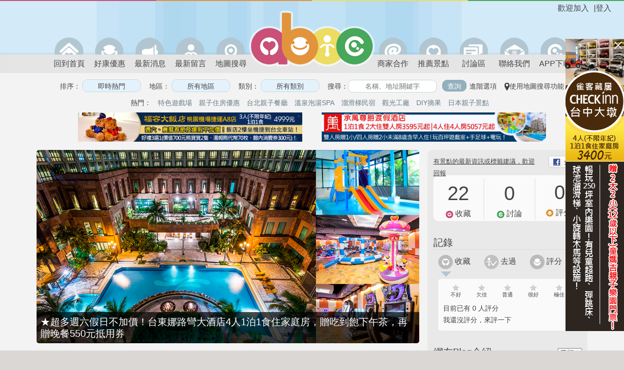

--- FILE ---
content_type: text/html; charset=UTF-8
request_url: https://www.abic.com.tw/place/view/id/13804
body_size: 21144
content:
<!DOCTYPE html>
<html>
<head>
<meta http-equiv="Content-Type" content="text/html; charset=UTF-8">
<meta http-equiv="X-UA-Compatible" content="IE=edge">
<meta http-equiv="x-dns-prefetch-control" content="on">
<link rel="dns-prefetch" href="https://images.abic.com.tw">
<meta name="viewport" content="width=device-width, initial-scale=1.0" />

<title>頂美公園(暖暖蛇主題公園-特色遊戲場) - 台南 - abic愛貝客親子遊</title>
<meta name="description" content="abic愛貝客 收錄景點台南 - 台南再添一座特色公園！位在中西區的頂美公園於2021/05/08正式啟用，以暖暖蛇漫漫遊為概念，打造可愛又好玩的兒童遊戲場。 公園占地約800平方公尺，有...">

<!-- FB -->
<meta name="facebook-domain-verification" content="t11d2gk2eb6vrabjb0njauddpbya01" />
<meta property="fb:app_id" content="327274133976512" /><meta property="og:site_name" content="abic 愛貝客" /><meta property="og:title" content="台南 - 頂美公園(暖暖蛇主題公園-特色遊戲場)@abic愛貝客親子遊" /><meta property="og:type" content="article" /><meta property="og:url" content="https://www.abic.com.tw/place/view/id/13804" /><meta property="og:image" content="https://images.abic.com.tw/images/backend/posts/f9437dd62317551604c3e12c7d993f1c.jpg" /><meta property="og:description" content="....★地址：台南市中西區頂美三街....★電話：無....★營業時間：戶外不限....★價位：免費....★停車場：無....★無線網路：無....★部落格介紹：&lt;a href=https://www.abic.com.tw/place/blogs/id/13804&gt;倫敦男孩 の 美食旅遊記事&lt;/a&gt;" />
<!-- 避免 google 認為和 www-image-cdn 是同樣的站的問題 https://awoo.ai/zh-hant/blog/canonical-seo/ -->
<link href="https://www.abic.com.tw/place/view/id/13804" rel="canonical" />

<!-- Google Web App -->
<meta name="theme-color" content="#d3eaf9">
<link rel="manifest" href="/manifest.json?v=202504141305">


<!-- Google Discover -->
<meta name="robots" content="max-image-preview:large">

<link rel="alternate" href="android-app://com.sleepnova.abic/http/www.abic.com.tw/place/13804" />

<link rel="shortcut icon" type="image/ico" href="/favicon.ico">
<link rel="apple-touch-icon" href="/images/apple-touch-icon.png"/>

<script>
    if (location.host == 'www-image-backend.abic.com.tw') {
        window.location = location.protocol + '//www.abic.com.tw' + location.pathname + location.search + location.hash;
    }
</script>

<script>var jQuery_root = "https://www.abic.com.tw/jQuery/";</script><script type="text/javascript" src="https://www.abic.com.tw/jQuery/jquery.min.js?v=202504141305"></script>
<link href="https://www.abic.com.tw/jQuery/OwlCarousel/owl.carousel.css?v=202504141305" rel="stylesheet" type="text/css"/>
<link href="https://www.abic.com.tw/jQuery/OwlCarousel/owl.theme.css?v=202504141305" rel="stylesheet" type="text/css"/>
<link href="https://www.abic.com.tw/jQuery/OwlCarousel/owl.transitions.css?v=202504141305" rel="stylesheet" type="text/css"/>
<link href="https://www.abic.com.tw/jQuery/ui/jquery-ui.min.css?v=202504141305" rel="stylesheet" type="text/css"/>
<link href="https://www.abic.com.tw/jQuery/ui/jquery-ui.structure.min.css?v=202504141305" rel="stylesheet" type="text/css"/>
<link href="https://www.abic.com.tw/jQuery/ui/jquery-ui.theme.min.css?v=202504141305" rel="stylesheet" type="text/css"/>
<link href="https://www.abic.com.tw/jQuery/fancybox/jquery.fancybox-custom.css?v=202504141305" rel="stylesheet" type="text/css"/>
<link href="https://www.abic.com.tw/jQuery/flexslider/jquery.flexslider-custom.css?v=202504141305" rel="stylesheet" type="text/css"/>
<script type="text/javascript" src="https://www.abic.com.tw/jQuery/migrate/jquery.migrate.min.js?v=202504141305"></script>
<script type="text/javascript" src="https://www.abic.com.tw/jQuery/fancybox/jquery.fancybox.pack.js?v=202504141305"></script>
<script type="text/javascript" src="https://www.abic.com.tw/jQuery/idTabs/jquery.idTabs.min.js?v=202504141305"></script>
<script type="text/javascript" src="https://www.abic.com.tw/jQuery/autolinker/jquery.autolinker.min.js?v=202504141305"></script>
<script type="text/javascript" src="https://www.abic.com.tw/jQuery/flexslider/jquery.flexslider.min.js?v=202504141305"></script>
<script type="text/javascript" src="https://www.abic.com.tw/jQuery/OwlCarousel/owl.carousel.js?v=202504141305"></script>
<script type="text/javascript" src="https://www.abic.com.tw/jQuery/clipboard/clipboard.min.js?v=202504141305"></script>
<script type="text/javascript" src="https://www.abic.com.tw/jQuery/ui/jquery-ui.min.js?v=202504141305"></script>
<script type="text/javascript" src="https://www.abic.com.tw/jQuery/ajaxfileupload/ajaxfileupload.min.js?v=202504141305"></script>
<script type="text/javascript" src="https://www.abic.com.tw/jQuery/masonry3/masonry.pkgd.min.js?v=202504141305"></script>
<script type="text/javascript" src="https://www.abic.com.tw/jQuery/slidebars/jquery.slidebars.min.js?v=202504141305"></script>
<script type="text/javascript" src="https://www.abic.com.tw/jQuery/cookie/jquery.cookie.js?v=202504141305"></script>

<link rel="stylesheet" type="text/css" href="/css/cssreset-min.css?v=202504141305"/>
<link rel="stylesheet" type="text/css" href="/css/main.css?v=202504141305"/>
<link rel="stylesheet" type="text/css" href="/css/font-awesome.css?v=202504141305">
<link rel="stylesheet" type="text/css" href="/jQuery/slidebars/jquery.slidebars-custom.css?v=202504141305">

<link rel="stylesheet" media="(max-width:640px)" href="/css/responsive-xs.css">
<link rel="stylesheet" media="(min-width:641px) and (max-width:768px)" href="/css/responsive-sm.css">
<link rel="stylesheet" media="(min-width:769px) and (max-width:1023px)" href="/css/responsive-md.css">
<link rel="stylesheet" media="(min-width:1024px) and (max-width:1261px)" href="/css/responsive-lg.css">

<script>
    allowed_host = ["www.abic.com.tw", "abic.john.tronice.com"];
    if (allowed_host.indexOf( window.location.hostname ) == -1) {
        window.location = "https://www.abic.com.tw" + window.location.pathname
    }
</script>

<!-- removeFacebookAppendedHash -->
<script>
(function removeFacebookAppendedHash() {
    if (!window.location.hash || window.location.hash !== '#_=_')
        return;
    if (window.history && window.history.replaceState)
        return window.history.replaceState("", document.title, window.location.pathname);
    // Prevent scrolling by storing the page's current scroll offset
    var scroll = {
        top: document.body.scrollTop,
        left: document.body.scrollLeft
    };
    window.location.hash = "";
    // Restore the scroll offset, should be flicker free
    document.body.scrollTop = scroll.top;
    document.body.scrollLeft = scroll.left;
}());
</script>

<script src="/js/gps.js?v=202504141305"></script>
<script src="/js/common.js?v=202504141305"></script>
<script>
    window.onbeforeunload = function() {
        if (!$.fancybox.isOpen) {
            $("#transparent_modal").click();

            setTimeout(function() {
                $.fancybox.close();
            }, 10000);
        }

        return;
    };

    $(function() {
        $("#transparent_modal").fancybox({
            padding: 0,
            wrapCSS: 'fancybox-wrap-loading',
            modal: true,
            helpers: {
                overlay: {
                    opacity: 0.1
                }
            }
        });

                $("#login, .check_login, .app_login").click(function(e) {
            location.href = '/auth';
            return false;
        });
        
        // browser window scroll (in pixels) after which the "back to top" link is shown
        var offset = 300,
        //browser window scroll (in pixels) after which the "back to top" link opacity is reduced
        offset_opacity = 1200,
        //duration of the top scrolling animation (in ms)
        scroll_top_duration = 700,
        //grab the "back to top" link
        $back_to_top = $('.cd-top');

        //hide or show the "back to top" link
        $(window).scroll(function(){
            ($(this).scrollTop() > offset) ? $back_to_top.addClass('cd-is-visible') : $back_to_top.removeClass('cd-is-visible cd-fade-out');
            if ($(this).scrollTop() > offset_opacity) {
                $back_to_top.addClass('cd-fade-out');
            }
        });

        //smooth scroll to top
        $back_to_top.on('click', function(e){
            $("body, html").animate({
                scrollTop: 0,
            }, scroll_top_duration);
            return false;
        });

                $("#place_add_link_bottom").click(function(e){
            alert('請先登入abic愛貝客，才能分享和推薦親子景點給大家哦！');
            location.href = '/auth';
            return false;
        });
        
        $("img.avatar-icon").error(function() {
            $(this).attr('src', 'https://images.abic.com.tw/images/icon/icon_b_grey.png');
        });
    });
</script>

<!-- Google GA -->
<script>
(function(i,s,o,g,r,a,m){i['GoogleAnalyticsObject']=r;i[r]=i[r]||function(){
    (i[r].q=i[r].q||[]).push(arguments)},i[r].l=1*new Date();a=s.createElement(o),
    m=s.getElementsByTagName(o)[0];a.async=1;a.src=g;m.parentNode.insertBefore(a,m)
})(window,document,'script','//www.google-analytics.com/analytics.js','ga');

ga('create', 'UA-29230875-1', 'auto');
ga('set', 'dimension1', 'web');
ga('send', 'pageview');
</script>

<!-- FB -->
<script async defer crossorigin="anonymous" src="https://connect.facebook.net/en_US/sdk.js#xfbml=1&version=v20.0&appId=327274133976512" nonce="FOKrbAYI">
</script>


<!-- Global site tag (gtag.js) - Google Ads: 1071268036 -->
<script async src="https://www.googletagmanager.com/gtag/js?id=G-NFXNZZX8DF"></script>
<script>
    window.dataLayer = window.dataLayer || [];
    function gtag() {dataLayer.push(arguments);}
    gtag('js', new Date());

    gtag('config', 'G-NFXNZZX8DF');
</script>

<!-- LINE Tag Base Code -->
<!-- Do Not Modify -->
<script>
(function(g,d,o){
    g._ltq=g._ltq||[];g._lt=g._lt||function(){g._ltq.push(arguments)};
    var h=location.protocol==='https:'?'https://d.line-scdn.net':'http://d.line-cdn.net';
    var s=d.createElement('script');s.async=1;
    s.src=o||h+'/n/line_tag/public/release/v1/lt.js';
    var t=d.getElementsByTagName('script')[0];t.parentNode.insertBefore(s,t);
})(window, document);
_lt('init', {
    customerType: 'lap',
    tagId: '6d25f914-5ce4-4d8e-9395-8a56ed068b59'
});
_lt('send', 'pv', ['6d25f914-5ce4-4d8e-9395-8a56ed068b59']);
</script>
<noscript>
    <img height="1" width="1" style="display:none" src="https://tr.line.me/tag.gif?c_t=lap&t_id=6d25f914-5ce4-4d8e-9395-8a56ed068b59&e=pv&noscript=1" />
</noscript>
<!-- End LINE Tag Base Code -->
</head>

<body class="innertopL1 bottomfixed">
<div id="fb-root"></div>

<!-- mobile slide menu -->
<script>
    $(document).ready(function() {
        $.slidebars();

                $("#place_add_link_m").click(function(e) {
            alert('請先登入abic愛貝客，才能分享和推薦親子景點給大家哦！');
            location.href = '/auth';

            e.preventDefault();
            e.stopPropagation();
            return false;
        });
            });
</script>

<nav id="menu" class="sb-slidebar sb-left">
    <ul>
        <li class="user">
                <div class="name">歡迎加入</div>
                </li>
        <li class="icon login"><a href="/auth"><span></span>APP登入</a></li>        <li class="icon home"><a href="/" class=""><span></span>首 頁</a></li>
        <li class="icon search"><a href="/index/search" class=""><span></span>搜尋景點</a></li>
        <li class="icon buy"><a href="/event" class=""><span></span>好康優惠</a></li>
        <li class="icon newsinfo"><a href="/news" class=""><span></span>最新消息</a></li>
        <li class="icon comments"><a href="/comments" class=""><span></span>最新留言</a></li>
        <li class="icon cooperation"><a href="/cooperation"><span></span>商家合作</a></li>
        <li class="icon placeadd"><a href="/place/add" class="" id="place_add_link_m"><span></span>推薦景點</a></li>
        <li class="icon forum"><a href="/forum" class=""><span></span>討論區</a></li>
        <li class="icon contactus"><a href="/abic/contact" class=""><span></span>聯絡我們</a></li>
        <li class="icon app"><a href="/abic/app" class=""><span></span>APP下載</a></li>
    </ul>
</nav>


<!--header -->
<div id="header" class="sb-slide page_minWidth">
    <div id="abic_border"><div class="abic_border_inner"></div></div>
    <div class="container">
        <!-- mobile menu -->
        <script src="/js/toggleMenu.js?v=202504141305"></script>

<div class="user app_login">
        <div class="login">|<a href="#" id="login">登入</a></div>
    <div class="name">歡迎加入</div>
    </div>

<div class="logo"><a href="/"><img src="https://images.abic.com.tw/images/header_logo.png" title="愛貝客" /></a></div>


<div class="header_menu_top">
    <ul class="header_menu_l1">
        <li><a href="/index/gps" class="search_by_gps ">附近景點</a></li><li><a href="/index/search" class="">搜尋景點</a></li><li><a href="/event" class="">好康優惠</a></li><li><a href="/forum" class="">討論區</a></li>
    </ul>
    </div>

        <!-- menu -->
        <script>
    $(document).ready(function() {
        $("#place_add_link").click(function(e) {
            alert('請先登入abic愛貝客，才能分享和推薦親子景點給大家哦！');
            location.href = '/auth';

            e.preventDefault();
            e.stopPropagation();
            return false;
        });

            });
</script>

<div class="nav_bar">
    <ul>
        <li class="icon home"><a href="/" class=""><span></span>回到首頁</a></li>
        <li class="icon buy"><a href="/event" class="" title="愛貝客推出適合親子的好康優惠券囉，快來看看。"><span></span>好康優惠</a></li>
        <li class="icon newsinfo"><a href="/news" class=""><span></span>最新消息</a></li>
        <li class="icon comments"><a href="/comments" class=""><span></span>最新留言</a></li>
        <li class="icon map"><a href="/map" class="tooltips " title="愛貝客推出新的地圖搜尋功能囉，快來看看。"><span></span>地圖搜尋</a></li>
        <li class="icon cooperation"><a href="/cooperation" class=""><span></span>商家合作</a></li>
        <li class="icon placeadd"><a href="/place/add" class="" id="place_add_link"><span></span>推薦景點</a></li>
        <li class="icon forum"><a href="/forum" class=""><span></span>討論區</a></li>
        <li class="icon contactus"><a href="/abic/contact" class=""><span></span>聯絡我們</a></li>
        <li class="icon app"><a href="/abic/app" class=""><span></span>APP下載</a></li>
    </ul>
</div>


        <a href="javascript:void(0);" class="menu-link sb-toggle-left">&nbsp;</a>

        <!-- filter -->
        <script>
$(document).ready(function() {
    $("#show_adv_search_top").click(function(e) {
        if ($(this).hasClass('check_login')) {
            showLogin();
        } else {
            if ($("#adv_search_top").hasClass('show')) {
                $("#adv_search_top").removeClass('show');
                $("#adv_search_top").hide();
            } else {
                $("#adv_search_top").addClass('show');
                $("#adv_search_top").show();
            }
        }

        e.preventDefault();
        e.stopPropagation();
        return false;
    });
});
</script>

<div id="small_searchBar">
    <input type="text" class="gui-input-text-blue" name="q" placeholder="名稱、地址關鍵字" />
    <input type="button" class="gui-btn-light" value="查詢" onclick="filterForm_submit()" />
    <a href="#" id="show_adv_search_top" class="">進階選項</a>
</div>
    </div>
</div>

<div id="sb-site" class="top-padding">
    <!-- filter -->
        <script>
$(function () {
    $("#filterForm").submit(function(e) {
        var uri = '/index/search';
        var error_uri = null;
        var area = [];
        var sort = [];
        var tags = [];
        var score = [];
        var like = [];
        var createtime = [];
        var scope = [];
        var filter = [];
        var q = $("#filter input[name=q]").val();
        q = (q == $("#filter input[name=q]").attr("placeholder") ? '' : q);
        var lat = '';
        var lng = '';
        var nearby = '';

        $("#filter input[name='sort']:checked").each(function() { sort.push($(this).val()); });
        $("#filter input[name='area']:checked").each(function() { area.push($(this).val()); });
        $("#filter input[name='tag[]']:checked").each(function() { tags.push($(this).val()); });
        $("#filter input[name='score']:checked").each(function() { score.push($(this).val()); });
        $("#filter input[name='like']:checked").each(function() { like.push($(this).val()); });
        $("#filter input[name='createtime']:checked").each(function() { createtime.push($(this).val()); });
        $("#filter input[name='scope']:checked").each(function() { if($(this).val() != 0) { scope.push($(this).val()); } });
        $("#filter input[name='filter[]']:checked").each(function() { filter.push($(this).val()); });

        if(filter.length == 0) {
            filter.push('none');
        }

        if (area.length > 0) { uri += '/area/' + area; }
        if (tags.length > 0) { uri += '/tag/' + tags; }
        if (q) { uri += '/q/' + q; }
        if (score.length > 0) { uri += '/score/' + score; }
        if (like.length > 0) { uri += '/like/' + like; }
        if (createtime.length > 0) { uri += '/createtime/' + createtime; }
        if (scope.length > 0) { uri += '/scope/' + scope; }
        if (filter.length > 0) { uri += '/filter/' + filter; }
        error_uri = (uri == '/index/search') ? '/index/search/scope/0' : uri
        if (sort.length > 0) { uri += '/sort/' + sort; }
        if (nearby) {
            uri += '/lat/' + lat + '/lng/' + lng + '/nearby/' + nearby;
        }

        if (sort == 'distance' && !nearby) {
            init_gps(uri, error_uri);
        } else {
            location.href = uri;
        }

        return false;
    });

    $(".submit_form").click(function(e) {
        $("#filterForm").submit();
        return false;
    });

    $(".filter_option_popup").click(function(e) {
        $(this).next().addClass("current");
        $(".gui-popup:not(.current)").fadeOut("fast").removeClass("show");
        $(this).next().toggleClass("show").fadeToggle("fast");
        $(this).next().removeClass("current");
        return false;
    });

    $(".gui-popup .close").click(function(e) {
        $(this).parent().toggleClass("show").fadeToggle("fast");
        return false;
    });

    $(".reset_area").click(function(e) {
        $("#filter input[name='area']:checked").attr("checked", false);
        $("#filterForm").submit();
        return false;
    });

    $(".reset_tag").click(function(e) {
        $("#filter input[name='tag[]']:checked").attr("checked", false);
        $("#filterForm").submit();
        return false;
    });

    $(".reset_filter_tag").click(function(e) {
        $("#filter input[name='filter[]']:checked").attr("checked", false);
        $("#filter_none").attr("checked", true);
        $("#filterForm").submit();
        return false;
    });

    $("#show_adv_search").click(function(e) {
        if ($(this).hasClass('check_login')) {
            showLogin();
        } else {
            if($("#adv_search").hasClass('show')) {
                $("#adv_search").removeClass('show');
                $("#adv_search").hide();
            } else {
                $("#adv_search").addClass('show');
                $("#adv_search").show();
            }
        }

        return false;
    });
});
</script>

<div id="filter" class="page_minWidth">
    <form action="/" id="filterForm">
        <input type="hidden" name="lat">
        <input type="hidden" name="lng">
        <div class="filter_option first">
            排序：
            <input type="button" value="即時熱門" class="gui-input-text-blue filter_option_popup" />
            <div class="gui-popup">
                <span class="gui-radio">
                                                            <input type="radio" name="sort" id="sort_count_update_time" value="count_update_time" checked class="submit_form" /><label for="sort_count_update_time">即時熱門</label>
                                        <input type="radio" name="sort" id="sort_createtime" value="createtime"  class="submit_form" /><label for="sort_createtime">新增日期</label>
                                        <input type="radio" name="sort" id="sort_comments_count" value="comments_count"  class="submit_form" /><label for="sort_comments_count">最多留言</label>
                                        <input type="radio" name="sort" id="sort_count" value="count"  class="submit_form" /><label for="sort_count">最多瀏覽</label>
                                        <input type="radio" name="sort" id="sort_like_count" value="like_count"  class="submit_form" /><label for="sort_like_count">最多收藏</label>
                                        <input type="radio" name="sort" id="sort_have_been" value="have_been"  class="submit_form" /><label for="sort_have_been">最多去過</label>
                                        <input type="radio" name="sort" id="sort_distance" value="distance"  class="submit_form" /><label for="sort_distance">最近距離</label>
                                                        </span>
                <div class="close"></div>
            </div>
        </div>

        <div class="filter_option">
            地區： <input type="button" value="所有地區" class="gui-input-text-blue filter_option_popup" />
            <div class="gui-popup">
                <span class="gui-radio">
                                                                                <div class="col">
                                                <input type="checkbox" name="area" id="area_1" value="1"  />
                        <label for="area_1">台北</label><br>
                                                <input type="checkbox" name="area" id="area_2" value="2"  />
                        <label for="area_2">基隆</label><br>
                                                <input type="checkbox" name="area" id="area_4" value="4"  />
                        <label for="area_4">宜蘭</label><br>
                                            </div>
                                        <div class="col">
                                                <input type="checkbox" name="area" id="area_5" value="5"  />
                        <label for="area_5">新竹</label><br>
                                                <input type="checkbox" name="area" id="area_6" value="6"  />
                        <label for="area_6">桃園</label><br>
                                                <input type="checkbox" name="area" id="area_7" value="7"  />
                        <label for="area_7">苗栗</label><br>
                                            </div>
                                        <div class="col">
                                                <input type="checkbox" name="area" id="area_8" value="8"  />
                        <label for="area_8">台中</label><br>
                                                <input type="checkbox" name="area" id="area_10" value="10"  />
                        <label for="area_10">彰化</label><br>
                                                <input type="checkbox" name="area" id="area_11" value="11"  />
                        <label for="area_11">南投</label><br>
                                            </div>
                                        <div class="col">
                                                <input type="checkbox" name="area" id="area_12" value="12"  />
                        <label for="area_12">嘉義</label><br>
                                                <input type="checkbox" name="area" id="area_13" value="13"  />
                        <label for="area_13">雲林</label><br>
                                                <input type="checkbox" name="area" id="area_14" value="14"  />
                        <label for="area_14">台南</label><br>
                                            </div>
                                        <div class="col">
                                                <input type="checkbox" name="area" id="area_16" value="16"  />
                        <label for="area_16">高雄</label><br>
                                                <input type="checkbox" name="area" id="area_18" value="18"  />
                        <label for="area_18">澎湖</label><br>
                                                <input type="checkbox" name="area" id="area_19" value="19"  />
                        <label for="area_19">屏東</label><br>
                                            </div>
                                        <div class="col">
                                                <input type="checkbox" name="area" id="area_20" value="20"  />
                        <label for="area_20">台東</label><br>
                                                <input type="checkbox" name="area" id="area_21" value="21"  />
                        <label for="area_21">花蓮</label><br>
                                                <input type="checkbox" name="area" id="area_22" value="22"  />
                        <label for="area_22">金門</label><br>
                                            </div>
                                        <div class="col">
                                                <input type="checkbox" name="area" id="area_23" value="23"  />
                        <label for="area_23">馬祖</label><br>
                                                <input type="checkbox" name="area" id="area_100" value="100"  />
                        <label for="area_100">國外</label><br>
                                                <input type="checkbox" name="area" id="area_101" value="101"  />
                        <label for="area_101">日本</label><br>
                                            </div>
                                                            <br clear="all">

                    <div class="all">
                        <input type="button" value="所有地區" class="gui-btn reset_area" />
                        <input type="button" value="套用" class="gui-btn submit_form" />
                    </div>
                    <div class="close"></div>
                </span>
            </div>
        </div>

        <div class="filter_option">
            類別：
            <input type="button" value="所有類別" class="gui-input-text-blue filter_option_popup" />
            <div class="gui-popup">
                <span class="gui-radio">
                                                            <input type="checkbox" id="tag_1" value="1" name="tag[]"  />
                    <label for="tag_1">旅遊景點</label>
                                        <input type="checkbox" id="tag_2" value="2" name="tag[]"  />
                    <label for="tag_2">特色餐廳</label>
                                        <input type="checkbox" id="tag_13" value="13" name="tag[]"  />
                    <label for="tag_13">螢火蟲</label>
                                        <input type="checkbox" id="tag_14" value="14" name="tag[]"  />
                    <label for="tag_14">蓋印章</label>
                                        <input type="checkbox" id="tag_15" value="15" name="tag[]"  />
                    <label for="tag_15">昆蟲</label>
                                        <input type="checkbox" id="tag_17" value="17" name="tag[]"  />
                    <label for="tag_17">放風箏</label>
                                        <input type="checkbox" id="tag_19" value="19" name="tag[]"  />
                    <label for="tag_19">瀑布</label>
                                        <input type="checkbox" id="tag_29" value="29" name="tag[]"  />
                    <label for="tag_29">100元以下門票</label>
                                        <input type="checkbox" id="tag_30" value="30" name="tag[]"  />
                    <label for="tag_30">週一休館</label>
                                        <input type="checkbox" id="tag_31" value="31" name="tag[]"  />
                    <label for="tag_31">供餐</label>
                                        <input type="checkbox" id="tag_32" value="32" name="tag[]"  />
                    <label for="tag_32">室內</label>
                                        <input type="checkbox" id="tag_50" value="50" name="tag[]"  />
                    <label for="tag_50">兒童遊樂設施</label>
                                        <input type="checkbox" id="tag_51" value="51" name="tag[]"  />
                    <label for="tag_51">玩水</label>
                                        <input type="checkbox" id="tag_52" value="52" name="tag[]"  />
                    <label for="tag_52">看小動物</label>
                                        <input type="checkbox" id="tag_53" value="53" name="tag[]"  />
                    <label for="tag_53">魚池餵魚</label>
                                        <input type="checkbox" id="tag_54" value="54" name="tag[]"  />
                    <label for="tag_54">氣墊設施</label>
                                        <input type="checkbox" id="tag_55" value="55" name="tag[]"  />
                    <label for="tag_55">游泳池</label>
                                        <input type="checkbox" id="tag_56" value="56" name="tag[]"  />
                    <label for="tag_56">觀光工廠</label>
                                        <input type="checkbox" id="tag_57" value="57" name="tag[]"  />
                    <label for="tag_57">包場辦Party</label>
                                        <input type="checkbox" id="tag_58" value="58" name="tag[]"  />
                    <label for="tag_58">素食</label>
                                        <input type="checkbox" id="tag_59" value="59" name="tag[]"  />
                    <label for="tag_59">展覽演出</label>
                                        <input type="checkbox" id="tag_60" value="60" name="tag[]"  />
                    <label for="tag_60">全年無休</label>
                                        <input type="checkbox" id="tag_61" value="61" name="tag[]"  />
                    <label for="tag_61">露營</label>
                                        <input type="checkbox" id="tag_62" value="62" name="tag[]"  />
                    <label for="tag_62">登山</label>
                                        <input type="checkbox" id="tag_63" value="63" name="tag[]"  />
                    <label for="tag_63">政府開辦</label>
                                        <input type="checkbox" id="tag_64" value="64" name="tag[]"  />
                    <label for="tag_64">大型遊樂園</label>
                                        <input type="checkbox" id="tag_65" value="65" name="tag[]"  />
                    <label for="tag_65">看飛機火車</label>
                                        <input type="checkbox" id="tag_66" value="66" name="tag[]"  />
                    <label for="tag_66">繪本圖書</label>
                                        <input type="checkbox" id="tag_67" value="67" name="tag[]"  />
                    <label for="tag_67">說故事活動</label>
                                        <input type="checkbox" id="tag_68" value="68" name="tag[]"  />
                    <label for="tag_68">DIY手作活動</label>
                                        <input type="checkbox" id="tag_69" value="69" name="tag[]"  />
                    <label for="tag_69">戶外環境</label>
                                        <input type="checkbox" id="tag_70" value="70" name="tag[]"  />
                    <label for="tag_70">免費</label>
                                        <input type="checkbox" id="tag_71" value="71" name="tag[]"  />
                    <label for="tag_71">需事先預約</label>
                                        <input type="checkbox" id="tag_72" value="72" name="tag[]"  />
                    <label for="tag_72">玩沙</label>
                                        <input type="checkbox" id="tag_73" value="73" name="tag[]"  />
                    <label for="tag_73">烤肉</label>
                                        <input type="checkbox" id="tag_74" value="74" name="tag[]"  />
                    <label for="tag_74">結束營業</label>
                                        <input type="checkbox" id="tag_75" value="75" name="tag[]"  />
                    <label for="tag_75">大片草地</label>
                                        <input type="checkbox" id="tag_76" value="76" name="tag[]"  />
                    <label for="tag_76">住宿</label>
                                        <input type="checkbox" id="tag_77" value="77" name="tag[]"  />
                    <label for="tag_77">騎自行車</label>
                                        <input type="checkbox" id="tag_78" value="78" name="tag[]"  />
                    <label for="tag_78">花草庭園</label>
                                        <input type="checkbox" id="tag_79" value="79" name="tag[]"  />
                    <label for="tag_79">博物館</label>
                                        <input type="checkbox" id="tag_80" value="80" name="tag[]"  />
                    <label for="tag_80">控窯</label>
                                        <input type="checkbox" id="tag_81" value="81" name="tag[]"  />
                    <label for="tag_81">限制6歲以下</label>
                                        <input type="checkbox" id="tag_82" value="82" name="tag[]"  />
                    <label for="tag_82">歡迎0-3歲</label>
                                        <input type="checkbox" id="tag_83" value="83" name="tag[]"  />
                    <label for="tag_83">限制12歲以下</label>
                                        <input type="checkbox" id="tag_84" value="84" name="tag[]"  />
                    <label for="tag_84">DIY摘果</label>
                                        <input type="checkbox" id="tag_85" value="85" name="tag[]"  />
                    <label for="tag_85">農牧場</label>
                                        <input type="checkbox" id="tag_86" value="86" name="tag[]"  />
                    <label for="tag_86">滑草</label>
                                        <input type="checkbox" id="tag_87" value="87" name="tag[]"  />
                    <label for="tag_87">靠近水湖海邊</label>
                                        <input type="checkbox" id="tag_88" value="88" name="tag[]"  />
                    <label for="tag_88">溫泉SPA</label>
                                        <input type="checkbox" id="tag_90" value="90" name="tag[]"  />
                    <label for="tag_90">海水浴場</label>
                                        <input type="checkbox" id="tag_91" value="91" name="tag[]"  />
                    <label for="tag_91">國外</label>
                                        <input type="checkbox" id="tag_92" value="92" name="tag[]"  />
                    <label for="tag_92">摸蜆仔</label>
                                                        </span>
                <br clear="all">

                <div class="all">
                    <input type="button" value="所有類別" class="gui-btn reset_tag" />
                    <input type="button" value="套用" class="gui-btn submit_form" />
                </div>
                <div class="close"></div>
            </div>
        </div>

        <div id="topsearchBar">
            搜尋：<input type="text" name="q" placeholder="名稱、地址關鍵字" value="" class="gui-input-text-white">
            <input type="button" value="查詢" class="gui-btn submit_form" />
            <a href="#" id="show_adv_search" class="check_login">進階選項</a>
        </div>
        &nbsp;&nbsp;&nbsp;<a href="/map" class="quick_map"><img src="https://images.abic.com.tw/images/map-marker.png" title="使用地圖搜尋功能" alt="使用地圖搜尋功能"/>使用地圖搜尋功能</a>

                <div id="adv_search"  style="display:none;">
            <div class="filter_option">
                評分： <input type="button" value="不設限" class="gui-input-text-blue filter_option_popup" />
                <div class="gui-popup">
                    <span class="gui-radio">
                                                                        <input type="radio" name="score" id="score_0-30" value="0-30"  class="submit_form" /><label for="score_0-30">0-30分(不好)</label>
                                                <input type="radio" name="score" id="score_31-60" value="31-60"  class="submit_form" /><label for="score_31-60">31-60分(尚可)</label>
                                                <input type="radio" name="score" id="score_61-80" value="61-80"  class="submit_form" /><label for="score_61-80">61-80分(很好)</label>
                                                <input type="radio" name="score" id="score_81-100" value="81-100"  class="submit_form" /><label for="score_81-100">81-100分(極佳)</label>
                                                                    </span>
                    <div class="close"></div>
                </div>
            </div>
            <div class="filter_option">
                收藏： <input type="button" value="不設限" class="gui-input-text-blue filter_option_popup" />
                <div class="gui-popup">
                    <span class="gui-radio">
                                                                        <input type="radio" name="like" id="like_0-100" value="0-100"  class="submit_form" /><label for="like_0-100">0-100個</label>
                                                <input type="radio" name="like" id="like_101-300" value="101-300"  class="submit_form" /><label for="like_101-300">101-300個</label>
                                                <input type="radio" name="like" id="like_301-500" value="301-500"  class="submit_form" /><label for="like_301-500">301-500個</label>
                                                <input type="radio" name="like" id="like_501-1000" value="501-1000"  class="submit_form" /><label for="like_501-1000">501-1000個</label>
                                                <input type="radio" name="like" id="like_1001-1500" value="1001-1500"  class="submit_form" /><label for="like_1001-1500">1001-1500個</label>
                                                <input type="radio" name="like" id="like_1501-2000" value="1501-2000"  class="submit_form" /><label for="like_1501-2000">1501-2000個</label>
                                                <input type="radio" name="like" id="like_2001" value="2001"  class="submit_form" /><label for="like_2001">2001個以上</label>
                                                <input type="radio" name="like" id="like_3001" value="3001"  class="submit_form" /><label for="like_3001">3001個以上</label>
                                                                    </span>
                    <div class="close"></div>
                </div>
            </div>

            <div class="filter_option">
                新增日期： <input type="button" value="不設限" class="gui-input-text-blue filter_option_popup" />
                <div class="gui-popup">
                    <span class="gui-radio">
                                                                                                <input type="radio" name="createtime" id="createtime_1" value="-7"  class="submit_form" /><label for="createtime_1">本週</label>
                                                                        <input type="radio" name="createtime" id="createtime_2" value="-30"  class="submit_form" /><label for="createtime_2">一個月</label>
                                                                        <input type="radio" name="createtime" id="createtime_3" value="-90"  class="submit_form" /><label for="createtime_3">三個月</label>
                                                                        <input type="radio" name="createtime" id="createtime_4" value="-180"  class="submit_form" /><label for="createtime_4">半年</label>
                                                                                            </span>
                    <div class="close"></div>
                </div>
            </div>

            <div class="filter_option">
                搜尋：
                <span class="gui-radio-two">
                                                            <input type="radio" name="scope" id="scope_0" value="0" class="submit_form" checked /><label for="scope_0">所有景點</label>
                                        <input type="radio" name="scope" id="scope_1" value="1" class="submit_form"  /><label for="scope_1">我的收藏</label>
                                                        </span>
            </div>

            <div class="filter_option">
                過濾排除： <input type="button" value="結束營業" class="gui-input-text-blue filter_option_popup" />
                <div class="gui-popup">
                    <span class="gui-radio">
                                                                        <input id="filter_30" type="checkbox" value="30" name="filter[]"  />
                        <label for="filter_30">週一休館</label>
                                                <input id="filter_59" type="checkbox" value="59" name="filter[]"  />
                        <label for="filter_59">展覽演出</label>
                                                <input id="filter_76" type="checkbox" value="76" name="filter[]"  />
                        <label for="filter_76">住宿</label>
                                                <input id="filter_61" type="checkbox" value="61" name="filter[]"  />
                        <label for="filter_61">露營</label>
                                                <input id="filter_71" type="checkbox" value="71" name="filter[]"  />
                        <label for="filter_71">需事先預約</label>
                                                <input id="filter_74" type="checkbox" value="74" name="filter[]" checked />
                        <label for="filter_74">結束營業</label>
                                                <input id="filter_81" type="checkbox" value="81" name="filter[]"  />
                        <label for="filter_81">限制6歲以下</label>
                                                <input id="filter_83" type="checkbox" value="83" name="filter[]"  />
                        <label for="filter_83">限制12歲以下</label>
                                                <input id="filter_91" type="checkbox" value="91" name="filter[]"  />
                        <label for="filter_91">國外</label>
                                                <input id="filter_-1" type="checkbox" value="-1" name="filter[]"  />
                        <label for="filter_-1">已去過</label>
                                                <input id="filter_-2" type="checkbox" value="-2" name="filter[]"  />
                        <label for="filter_-2">已評分</label>
                                                                        <input id="filter_none" type="checkbox" value="none" name="filter[]" style="display:none;" />
                    </span>
                    <br clear="all">

                    <div class="all">
                        <input type="button" value="所有景點" class="gui-btn reset_filter_tag" />
                        <input type="button" value="套用" class="gui-btn submit_form" />
                    </div>
                    <div class="close"></div>
                </div>
            </div>
        </div>
    </form>
    <br clear="all">
</div>
    
    <script>
    $(document).ready(function() {
        setInterval(function() {
            var prev_top = null;

            $("#keyword_container li").each(function() {
                if (prev_top == null) {
                    prev_top = $(this).offset().top;
                } else {
                    if ($(this).offset().top != prev_top) {
                        var this_dom = $(this);

                        $("#keyword_container").fadeOut('slow', function() {
                            $(this_dom.prevAll().get().reverse()).appendTo($("#keyword_container"));
                            $("#keyword_container").fadeIn('slow');
                        });

                        return false;
                    }
                }
            });
        }, 5000);
    });
</script>

<div class="keyword">
    <ul>
        <li>熱門：</li>
        <span id="keyword_container">
                        <li><a href="http://www.abic.com.tw/links/Uzm6" >特色遊戲場</a></li>
                        <li><a href="http://www.abic.com.tw/links/8lOK" >親子住房優惠</a></li>
                        <li><a href="http://www.abic.com.tw/links/OlNU" >台北親子餐廳</a></li>
                        <li><a href="http://www.abic.com.tw/links/TP84" >溫泉泡湯SPA</a></li>
                        <li><a href="http://www.abic.com.tw/links/PlUE" >溜滑梯民宿</a></li>
                        <li><a href="http://www.abic.com.tw/links/3lSY" >觀光工廠</a></li>
                        <li><a href="https://www.abic.com.tw/index/search/tag/84/sort/createtime" >DIY摘果</a></li>
                        <li><a href="http://www.abic.com.tw/links/NlWk" >日本親子景點</a></li>
                    </span>
    </ul>
</div>

    <!--ad-->
        <div id="adDiv">
    <div id="adDiv_l">
                <a href="/link/save/code/k1dES" target="_new"><img src="https://images.abic.com.tw/images/backend/links/68cfb6c5e03380d23c7dbdde4e8c8860.jpg" width="460" height="60" border="0" /></a>
            </div>
    <div id="adDiv_r">
                <a href="/link/save/code/b1dKl" target="_new"><img src="https://images.abic.com.tw/images/backend/links/cf9e9274600dfcb2339efe2f3204aa84.jpg" width="460" height="60" border="0" /></a>
            </div>
</div>
    
    
    
    <link rel="stylesheet" type="text/css" href="/css/addLink.css?v=202504141305"/>
<script defer src="https://maps.googleapis.com/maps/api/js?key=AIzaSyDIUWR8X7BcDjk-oqCXehr4B6zkVOlTlyE"></script>
<script src="/js/place.js?v=202504141305"></script>
<script>
        window.needLogin = true;
    
    var place_id = '13804';
    var place_fb_id = '301274676561001_4113211605367270';
    var map = null;
    var latlng = null;
    var lat = '23.0046981';
    var lng = '120.1859441';

    $(function() {
        function show_map(id) {
            if (map == null && lat != '' && lng != '') {
                latlng = new google.maps.LatLng(lat, lng);

                var myOptions = {
                    zoom: 16,
                    center: latlng,
                    mapTypeId: google.maps.MapTypeId.ROADMAP
                };

                map = new google.maps.Map(document.getElementById(id), myOptions);

                var marker = new google.maps.Marker({
                    map:map,
                    animation: google.maps.Animation.DROP,
                    position: latlng,
                    title: '頂美公園(暖暖蛇主題公園-特色遊戲場)'
                });
            }
        }

        $("#usual3").idTabs(function(id, list, set) {
            if (id == '#tab_nearby_places') {
                $("body,html").animate({
                    scrollTop: $("#posts_recommend").offset().top - 25,
                }, 700);
            } else {
                $("#usual3 > div").hide();
                $(".place_idTabs").removeClass('selected');
                $(this).addClass('selected');
                $(id).show();

                if (id == '#tab32') {
                    show_map('map_canvas');
                }

                if (id == '#tab33') {
                    $('#tab33').html('<div id="pano" class="mapsize" ><iframe width="100%" height="100%" frameborder="0" style="border:0" src="https://www.google.com/maps/embed/v1/streetview?key=AIzaSyDIUWR8X7BcDjk-oqCXehr4B6zkVOlTlyE&location=23.0046981,120.1859441&fov=100"></iframe></div>');
                }
            }
        });

        $("#carousel").flexslider({
            animation: "slide",
            controlNav: false,
            animationLoop: false,
            slideshow: false,
            itemWidth: 80,
            itemMargin:20,
            asNavFor: '#placeviewslider'
        });

        $("#placeviewslider").flexslider({
            animation: 'slide',
            controlNav: false,
            animationLoop: false,
            slideshow: false,
            smoothHeight: true,
            directionNav: false,
            sync: '#carousel',
            start: function(slider) {
                $("body").removeClass('loading');
            }
        });

        $(".flexslider").flexslider({
            animation: "slide"
        });

        $(".first_letter_big").html(
            Autolinker.link($(".first_letter_big").html(), {
                stripPrefix: false,
                email: false,
                phone: false,
                twitter: false,
                hashtag: false
            })
        );

        $("#place .comments .show .message").each(function() {
            $(this).html(
                Autolinker.link($(this).html(), {
                    stripPrefix: false,
                    email: false,
                    phone: false,
                    twitter: false,
                    hashtag: false
                })
            );
        });

        $(".comment_message .send").click(function(e) {
            sendComment();
            return false;
        });
    });
</script>
<script type="application/ld+json">
{
    "@context": "http://schema.org",
    "@type": "WebPage",
    "name": "頂美公園(暖暖蛇主題公園-特色遊戲場)",
    "description": "台南再添一座特色公園！位在中西區的頂美公園於2021/05/08正式啟用，以暖暖蛇漫漫遊為概念，打造可愛又好玩的兒童遊戲場。公園占地約800平方公尺，有4座主題遊具，其中最吸睛的就屬2公...",
    "publisher": {
        "@type": "Organization",
        "name": "abic愛貝客親子遊"
    }
}
</script>

<script type="application/ld+json">
{
    "@context": "http://schema.org",
    "@type": "Article",
    "mainEntityOfPage": {
        "@type": "WebPage",
        "@id": "https://www.abic.com.tw/place/view/id/13804"
    },
    "headline": "頂美公園(暖暖蛇主題公園-特色遊戲場)",
    "image": {
        "@type": "ImageObject",
        "url": "https://images.abic.com.tw/photoDB/post/1620885817.jpg",
        "width": 2016,
        "height": 1512
    },
    "datePublished": "2021-05-12T07:38:20+0800",
    "dateModified": "2021-05-13T06:10:12+0800",
    "author": {
        "@type": "Organization",
        "name": "abic愛貝客親子遊"
    },
    "publisher": {
        "@type": "Organization",
        "name": "abic愛貝客親子遊",
        "logo": {
        "@type": "ImageObject",
        "url": "https://www.abic.com.tw/logo_square_50.jpg",
        "width": 50,
        "height": 50
        }
    },
    "description": "台南再添一座特色公園！位在中西區的頂美公園於2021/05/08正式啟用，以暖暖蛇漫漫遊為概念，打造可愛又好玩的兒童遊戲場。公園占地約800平方公尺，有4座主題遊具，其中最吸睛的就屬2公..."
}
</script>

<div id="main_static">
    <div id="placeview_box">
        <div class="ad_placeview_box">
    <div id="owl-demorwd" class="owl-carousel jq-owl-carousel-place-ad">
        <div><a href="/link/save/code/P1dLb" target="_blank"><img src="https://images.abic.com.tw/images/backend/links/4afef5c1dc236fde18a2a6f84cabe3bf.jpg"></a><div class="disc">
                <a href="/link/save/code/P1dLb" target="_blank">★超多週六假日不加價！台東娜路彎大酒店4人1泊1食住家庭房，贈吃到飽下午茶，再贈晚餐550元抵用券</a>
        </div></div>
    </div>
</div>

<script>
    $(function () {
        $(".jq-owl-carousel-place-ad").owlCarousel({
            singleItem: true,
            autoHeight: true
        });
    });
</script>

                <div class="placeview_main round_corner_10">
            <div class="title">
                <span class="name">頂美公園(暖暖蛇主題公園-特色遊戲場)</span>
                <div class="place_title_fb-like" >
                    <!-- Your like button code -->
                    <div class="fb-like" data-href="https://www.abic.com.tw/place/view/id/13804"
                        data-width=""
                        data-layout="button_count"
                        data-action="like"
                        data-size="small"
                        data-share="true">
                    </div>
                </div>
                <span class="area round_corner_5"><a href="/index/index/area/14">台南</a></span>
            </div>

            <div class="adDiv_msite">
        <a href="/link/save/code/k1dES" target="_new"><img src="https://images.abic.com.tw/images/backend/links/68cfb6c5e03380d23c7dbdde4e8c8860.jpg" width="100%" border="0" /></a>
    </div>

                        <div class="placeview_main_photo"><img src="https://images.abic.com.tw/photoDB/post/1620885817.jpg" class="round_corner_10" /></div>
            
            <div class="placeview_info">
                <ul>
                                                                                                                                            <li>地址：台南市中西區頂美三街</li>
                                                                                <li>電話：無</li>
                                                                                <li>營業時間：戶外不限</li>
                                                                                <li>價位：免費</li>
                                                                                <li>停車場：無</li>
                                                                                <li>無線網路：無</li>
                                                                                <li>部落格介紹：<a href=https://www.abic.com.tw/place/blogs/id/13804>倫敦男孩 の 美食旅遊記事</a></li>
                                                                                <li class="link">
                    <!--<a href="#" class="price disable">價格</a>-->
                                        <a href="#" class="fb disable" >專頁</a>
                                                            <a href="#" class="web disable" >官網</a>
                                        </li>
                </ul>
            </div>

            <div class="tag">
                                                <a class="button round_corner_10">旅遊景點</a>
                                <a class="button round_corner_10">兒童遊樂設施</a>
                                <a class="button round_corner_10">全年無休</a>
                                <a class="button round_corner_10">政府開辦</a>
                                <a class="button round_corner_10">戶外環境</a>
                                <a class="button round_corner_10">免費</a>
                                <a class="button round_corner_10">玩沙</a>
                                <a class="button round_corner_10">歡迎0-3歲</a>
                                            </div>

            <div class="message first_letter_big">
                台南再添一座特色公園！位在中西區的頂美公園於2021/05/08正式啟用，以暖暖蛇漫漫遊為概念，打造可愛又好玩的兒童遊戲場。<br />
<br />
公園占地約800平方公尺，有4座主題遊具，其中最吸睛的就屬2公尺高的暖暖蛇迷宮滑梯，迷宮內結合跑酷概念，闖過關卡再由溜滑梯滑下去，不同於以往的溜滑梯設計，好特別。<br />
<br />
另3座遊具分別是小山丘磨石子溜滑梯與攀爬組、擺盪大索、三角立體攀爬架。遊戲場下方以礫石做舖面，可緩衝，也是小小孩的戲沙池。周邊另有大搖椅、單槓、體健設施。這裡較少遮蔭處，夏天記得做好防曬或傍晚後來玩。<br />
<br />
註：公園設有清洗區，無公廁。</a>
            </div>
        </div>
        
        <script>
$(document).ready(function() {
    var is_safari = navigator.userAgent.indexOf('Safari') > -1;

    if (is_safari) {
        var is_chrome = navigator.userAgent.indexOf('Chrome') > -1;

        if(is_chrome) {
            is_safari = false;
        }
    }

    if(is_safari) {
        $("#copy_link").click(function(e) {
            window.prompt("請選取後複製底下網址:", 'https://www.abic.com.tw/place/view/id/13804');

            e.preventDefault();
            e.stopPropagation();
            return false;
        });
    } else {
        var clipboard = new Clipboard("#copy_link");

        clipboard.on('success', function(e) {
            alert('複製連結成功！');
        });

        clipboard.on('error', function(e) {
            alert('抱歉~麻煩再操作一次！');
        });
    }
});
</script>

<div class="view_share_box">
    <ul><li><a href="http://line.naver.jp/R/msg/text/?https%3A%2F%2Fwww.abic.com.tw%2Fplace%2Fview%2Fid%2F13804"><img src="https://images.abic.com.tw/images/line-logo.png" alt="line" /></a></li><li><a href="https://www.facebook.com/sharer.?u=https%3A%2F%2Fwww.abic.com.tw%2Fplace%2Fview%2Fid%2F13804" target="_blank">&nbsp;</a></li><li><a href="mailto:service@abic.com.tw?subject=%E6%84%9B%E8%B2%9D%E5%AE%A2-%E8%A6%AA%E5%AD%90%E6%99%AF%E9%BB%9E%E5%88%86%E4%BA%AB%EF%BC%9A%E3%80%8C%E5%8F%B0%E5%8D%97%E3%80%8D%E9%A0%82%E7%BE%8E%E5%85%AC%E5%9C%92%28%E6%9A%96%E6%9A%96%E8%9B%87%E4%B8%BB%E9%A1%8C%E5%85%AC%E5%9C%92-%E7%89%B9%E8%89%B2%E9%81%8A%E6%88%B2%E5%A0%B4%29&body=%E5%9C%B0%E5%8D%80%EF%BC%9A%E5%8F%B0%E5%8D%97%0A%E6%99%AF%E9%BB%9E%EF%BC%9A%E9%A0%82%E7%BE%8E%E5%85%AC%E5%9C%92%28%E6%9A%96%E6%9A%96%E8%9B%87%E4%B8%BB%E9%A1%8C%E5%85%AC%E5%9C%92-%E7%89%B9%E8%89%B2%E9%81%8A%E6%88%B2%E5%A0%B4%29%0A%E4%BB%8B%E7%B4%B9%E7%B6%B2%E5%9D%80%EF%BC%9Ahttps%3A%2F%2Fwww.abic.com.tw%2Fplace%2Fview%2Fid%2F13804">&nbsp;</a></li><li><a href="javascript:void(0);" id="copy_link" data-clipboard-text="https://www.abic.com.tw/place/view/id/13804">&nbsp;</a></li></ul>
</div>

        <div class="adDiv_msite">
        <a href="/link/save/code/b1dKl" target="_new"><img src="https://images.abic.com.tw/images/backend/links/cf9e9274600dfcb2339efe2f3204aa84.jpg" width="100%" border="0" /></a>
    </div>

        <!--觀看留言/地圖功能/檢視街景-->
        <div class="viewtab">
            <div id="usual3" class="commentmap">
                <ul>
                    <li><a href="#tab31" class="place_idTabs"><span class="icon">&nbsp;</span>好康優惠</a></li>                    <li><a href="#place" class="place_idTabs"><span class="icon">&nbsp;</span>觀看留言</a></li>
                    <li><a href="#tab32" class="place_idTabs"><span class="icon">&nbsp;</span>地圖功能</a></li>
                    <li><a href="#tab33" class="place_idTabs"><span class="icon">&nbsp;</span>檢視街景</a></li>
                    <li class="forpc"><a href="#tab_nearby_places" class="place_idTabs"><span class="icon">&nbsp;</span>附近景點</a></li>
                </ul>
                                <div id="tab31" class="tabcont place_content">
                    <div class="ad_placeview_box">
    <div class="owl-demorwd owl-carousel jq-owl-carousel-place-area-ad">
        <div><a href="/link/save/code/R1dwq" target="_blank"><img src="https://images.abic.com.tw/images/backend/links/c698ff24d7503cf9e17363c5bb5a3e91.jpg"></a><div class="disc">
                <a href="/link/save/code/R1dwq" target="_blank">★雀客台中大墩館寒假3400元享4人1泊1食住家庭房！贈2大2小暢玩250坪樂園(價值998元...</a>
        </div></div>
    </div>
</div>

<script>
    $(function () {
        $(".jq-owl-carousel-place-area-ad").owlCarousel({
            singleItem: true,
            autoHeight: true
        });
    });
</script>
<div class="ad_placeview_box">
    <div class="owl-demorwd owl-carousel jq-owl-carousel-place-area-ad">
        <div><a href="/link/save/code/A1dsc" target="_blank"><img src="https://images.abic.com.tw/images/backend/links/75621553b84bbbe15cbe696db455d2d4.jpg"></a><div class="disc">
                <a href="/link/save/code/A1dsc" target="_blank">★多個週六只加500元！ 贈2大2小義大樂園門票(價值2958元)！義大...</a>
        </div></div>
    </div>
</div>

<script>
    $(function () {
        $(".jq-owl-carousel-place-area-ad").owlCarousel({
            singleItem: true,
            autoHeight: true
        });
    });
</script>
<hr>
                    
                                    </div>
                                <div id="place" class="tabcont">
                    <div class="comments">
                        
                        <div class="show">
                                                    </div>
                        <div class="comment">
                            <div class="comment_icon round_corner_5">
                                <a href="/me/profile">
                                    <img src="https://images.abic.com.tw/images/icon/icon_b_grey.png" width="35" height="35" class="round_corner_5 avatar-icon">
                                </a>
                            </div>
                            <div class="comment_message">
                                <span class="comment_name"><a href="/me/profile">訪客</a></span>
                                <br>
                                <textarea rows="5" id="fbComment" placeholder="留個言吧…" class="gui-textarea-white minput_w2 check_login"></textarea>
                                <div class="send">
                                    <input type="button" class="gui-btn check_login" value="留言" >
                                </div>
                            </div>
                        </div>

                                            </div>
                </div>
                <div id="tab32" class="tabcont">
                                        <div id="map_canvas" class="mapsize"></div>
                                    </div>
                <div id="tab33" class="tabcont">
                </div>
            </div>
        </div>
    </div>

    <div id="sidebar" class="round_corner_10 bubble_bg">
        <script src="/js/jquery.ui.datepicker-zh-TW.js?v=202504141305"></script>
<script src="/js/fb.js?v=202504141305"></script>
<script src="/js/place.js?v=202504141305"></script>
<script>
        window.needLogin = true;
    
    var place_id = '13804';
    var place_fb_id = '301274676561001_4113211605367270';

    var score_org = null;
    var score_total = parseInt(0);
    var score_count = parseInt(0);

    $(document).ready(function() {
        placeBeen_init();

        $(".notes .like").hover(function() {
            $(".notes .dialog_r").hide();
            $(".notes .dialog_l").show();
            $(".notes .dialog_3").hide();
            $(".notes .icon .indicator").clearQueue().animate({left: "%0"}, 200);
        });

        $(".notes .beenThere").hover(function() {
            $(".notes .dialog_l").hide();
            $(".notes .dialog_r").show();
            $(".notes .dialog_3").hide();
            $(".notes .icon .indicator").clearQueue().animate({left: "33%"}, 200);
        });

        $(".notes .scoreMenu").hover(function() {
            $(".notes .dialog_l").hide();
            $(".notes .dialog_r").hide();
            $(".notes .dialog_3").show();
            $(".notes .icon .indicator").clearQueue().animate({left: "66%"}, 200);
        });

        
        $(".notes .dialog_3 .score a").hover(
            function() {
                $(this).nextAll().each(function() {
                    $(this).removeClass('active');
                    $(this).children("img").attr('src', '/images/icon/score-0.png');
                });

                $(this).addClass('active');
                $(this).children("img").attr('src', '/images/icon/score-1.png');

                $(this).prevAll().each(function() {
                    $(this).addClass('active');
                    $(this).children("img").attr('src', '/images/icon/score-1.png');
                });
            }, function() {
                if ($(".notes .dialog_3 .score a.current").length == 0) {
                    $(".notes .dialog_3 .score a.active").removeClass('active');
                    $(".notes .dialog_3 .score a img").attr('src', '/images/icon/score-0.png');
                } else {
                    $(".notes .dialog_3 .score a.current").nextAll().each(function() {
                        $(this).removeClass('active');
                        $(this).children("img").attr('src', '/images/icon/score-0.png');
                    });

                    $(".notes .dialog_3 .score a.current").addClass('active');
                    $(".notes .dialog_3 .score a.current").children("img").attr('src', '/images/icon/score-1.png');

                    $(".notes .dialog_3 .score a.current").prevAll().each(function() {
                        $(this).addClass('active');
                        $(this).children("img").attr('src', '/images/icon/score-1.png');
                    });
                }
            }
        );

        $.datepicker.setDefaults($.datepicker.regional['zh-TW']);

        var score_types = {
            1: '不好',
            2: '欠佳',
            3: '普通',
            4: '很好',
            5: '極佳'
        };

        $(".notes .dialog_3 .score a").click(function(e) {
            if (window.needLogin) {
                alert('請先登入abic愛貝客，才能評分親子景點哦！');
                return false;
            }

            if ($(this).hasClass('current')) {
                return false;
            }

            var score = $(this).attr('score');

            if (!confirm("評分景點：" + score_types[score] + "？"))  {
                return false;
            }

            $.post("/place/addScore", {post_id: place_id, score: score}, function(data) {
                var score_number = $(".score .number");
                var score_dom_index = score - 1;

                if (data == STATUS_OK) {
                    $(".notes .dialog_3 .score a").removeClass("current");
                    $(".notes .dialog_3 .score a").removeClass("active");
                    $(".notes .dialog_3 .score a img").attr("src", "/images/icon/score-0.png");
                    $(".notes .dialog_3 .score a").eq(score_dom_index).addClass("current");
                    $(".notes .dialog_3 .score a").eq(score_dom_index).addClass("active");
	                	$(".notes .dialog_3 .score a").eq(score_dom_index).children("img").attr("src", "/images/icon/score-1.png");
                    $(".notes .dialog_3 .score a").eq(score_dom_index).prevAll().each(function() {
                        $(this).addClass("active");
                        $(this).children("img").attr("src", "/images/icon/score-1.png");
                    });

                    score_number.fadeOut(function() {
                        score_number.text(getNewAvgScore(parseInt(score_number.text()), parseInt(score)));
                        score_number.fadeIn();
                    });

                    alert("已完成評分！");
                } else if (data == NEED_LOGIN) {
                    showLogin();
                }
            });

            return false;
	    	});

        $("#sort_type").change(function(e) {
            var type = $(this).val();
            var items = $(".sort_link").toArray().sort(function(a, b) {
                var aVal = parseInt(a.getAttribute(type)),
                bVal = parseInt(b.getAttribute(type));
                return (bVal < aVal) ? -1 : (bVal > aVal) ? 1 : 0;
            });

            for (var key in items) {
                $("#place-blogs-box").append(items[key]);
            }

            return false;
        });

        $(".link_url").click(function(e) {
            $.post('/place/addPlaceLinkClickCount', { id: $(this).attr('link_id') }, null, 'json');
        });
    });
</script>

<div class="report" style="margin-bottom:15px;">
    <div class="report_mail" style="width:70%;float:left;">
        <a href="mailto:service@abic.com.tw?subject=%E6%84%9B%E8%B2%9D%E5%AE%A2-%E8%A6%AA%E5%AD%90%E6%99%AF%E9%BB%9E%E5%88%86%E4%BA%AB%EF%BC%9A%E3%80%8C%E5%8F%B0%E5%8D%97%E3%80%8D%E9%A0%82%E7%BE%8E%E5%85%AC%E5%9C%92%28%E6%9A%96%E6%9A%96%E8%9B%87%E4%B8%BB%E9%A1%8C%E5%85%AC%E5%9C%92-%E7%89%B9%E8%89%B2%E9%81%8A%E6%88%B2%E5%A0%B4%29&body=%E5%9C%B0%E5%8D%80%EF%BC%9A%E5%8F%B0%E5%8D%97%0A%E6%99%AF%E9%BB%9E%EF%BC%9A%E9%A0%82%E7%BE%8E%E5%85%AC%E5%9C%92%28%E6%9A%96%E6%9A%96%E8%9B%87%E4%B8%BB%E9%A1%8C%E5%85%AC%E5%9C%92-%E7%89%B9%E8%89%B2%E9%81%8A%E6%88%B2%E5%A0%B4%29%0A%E4%BB%8B%E7%B4%B9%E7%B6%B2%E5%9D%80%EF%BC%9Ahttps%3A%2F%2Fwww.abic.com.tw%2Fplace%2Fview%2Fid%2F13804"><font size="2"><u>有景點的最新資訊或標籤建議，歡迎回報</u></font></a>
    </div>
    <div class="fb_share">
        <a href="javascript:;" onclick="fbShare()"><img src="https://images.abic.com.tw/images/fb_share.png" width="69" height="25" /></a>
    </div>
</div>

<div class="dashboard round_corner_10">
    <div class="likes">
        <a href="javascript:;" onclick="abicLike()">            <div class="number">22</div>
            <div class="desc"><img src="https://images.abic.com.tw/images/icon/a.png" width="16" height="15" title="收藏" />&nbsp;收藏</div>
        </a>    </div>
    <div class="comments">
        <div class="number">0</div>
        <div class="desc"><img src="https://images.abic.com.tw/images/icon/c.png" width="16" height="15" title="討論" />&nbsp;討論</div>
    </div>
    <div class="score">
        <div class="number">0</div>
        <div class="desc"><img src="https://images.abic.com.tw/images/icon/b.png" width="16" height="15" title="評分" />&nbsp;評分</div>
    </div>
</div>

<div class="item">記錄</div>

<div class="notes">
    <div class="icon">
        <div class="indicator"></div>
        <!--收藏-->
        <a href="javascript:;" class="like unclick" onclick="abicLike()" >
            <img src="https://images.abic.com.tw/images/icon/icon_a_grey.png" width="30" height="30" align="absmiddle" />
            收藏
        </a>
        <a href="javascript:;" class="like clicked" style="display:none">
            <img src="https://images.abic.com.tw/images/icon/icon_a.png" width="30" height="30" align="absmiddle" />
            收藏
        </a>
        <!--去過-->
        <a href="javascript:;" class="beenThere unclick" onclick="placeBeen()" >
            <img src="https://images.abic.com.tw/images/icon/icon_i_grey.png" width="30" height="30" align="absmiddle" />
            去過
        </a>
        <a href="javascript:;" class="beenThere clicked" style="display:none">
            <img src="https://images.abic.com.tw/images/icon/icon_i.png" width="30" height="30" align="absmiddle" />
            去過
        </a>
        <!--評分-->
        <a href="javascript:;" class="scoreMenu" >
            <img src="https://images.abic.com.tw/images/icon/icon_b_grey.png" width="30" height="30" align="absmiddle" />                        評分
        </a>
        <br clear="all" />
    </div>
    <div class="texts">
        <!--去過-->
        <div class="text dialog_r round_corner_5">
            <div class="unclick" >
                記錄一下我去過的景點，不但可以記下日期，還可分享我的出遊網誌，快來試試看！
            </div>
            <div class="clicked" style="display:none">
                <div class="subItem">
                    出遊日期：<br><input type="text" id="datepicker" class="gui-input-text-white date_picker" style="width: 100px;" value=""><input type="button" id="datepicker_save" value="儲存" class="gui-btn-light" onclick="placeBeenDate()"><br>
                </div>
                <div class="subItem">
                    出遊網誌：<br>
                                        <input type="button" id="edit_place_been_link" value="新增" class="gui-btn-light" onclick="openAddLink();">
                                    </div>

                <a href="javascript:;" onclick="unPlaceBeen();"><img src="https://images.abic.com.tw/images/areaSelector_close.png" width="19" height="19" title="取消" />取消去過了</a>
            </div>
        </div>
        <!--收藏-->
        <div class="text dialog_l round_corner_5">
            <div class="unclick" >
                看到想去的景點想先記下來方便以後查看嗎？按上面的愛心收藏圖示即可收藏自己喜愛的景點喔！
            </div>
            <div class="clicked" style="display:none">
                <div class="subItem">
                    <input type="button" id="allLikes" value="查看記錄" class="gui-btn" onclick="location.href='/me/like'">&nbsp;點選按鈕可查看所有我收藏的記錄喔！
                </div>
                <a href="javascript:;" onclick="abicUnlike();"><img src="https://images.abic.com.tw/images/areaSelector_close.png" width="19" height="19" title="取消" />取消收藏</a>
            </div>
        </div>
        <!--評分-->
        <div class="text dialog_3 round_corner_5">
            <div class="score">
                <a href="#" class=" " score="1">
                    <img src="https://images.abic.com.tw/images/icon/score-0.png" title="不好" />
                    不好                </a>
                <a href="#" class=" " score="2">
                    <img src="https://images.abic.com.tw/images/icon/score-0.png" title="欠佳" />
                    欠佳                </a>
                <a href="#" class=" " score="3">
                    <img src="https://images.abic.com.tw/images/icon/score-0.png" title="普通" />
                    普通                </a>
                <a href="#" class=" " score="4">
                    <img src="https://images.abic.com.tw/images/icon/score-0.png" title="很好" />
                    很好                </a>
                <a href="#" class=" " score="5">
                    <img src="https://images.abic.com.tw/images/icon/score-0.png" title="極佳" />
                    極佳                </a>
                <br clear="all" />
            </div>
            目前已有 0&nbsp;人評分<br>
            我還沒評分，來評一下                    </div>
    </div>
</div>

<div class="item"><div class="itemoption"><select name="sort_type" id="sort_type"><option value="timestamp">日期</option><option value="clicks">熱門</option></select></div>網友Blog介紹</div>
<div id="place-blogs-box">
                <div class="pb-item sort_link" clicks="156" timestamp="2">
        <div class="main">
            <div class="viewphoto"><a href="https://www.facebook.com/Tainanblog/posts/329081961911505" target="_blank" class="link_url" link_id="30240"><img src="https://images.abic.com.tw/photoDB/post_link/1620885751.jpg" /></a></div>
            <div class="viewinfo">
                                <a href="javascript:;" class="portrait"><img src="https://images.abic.com.tw/images/icon/icon_a_big.png" class="round_corner_5" title="網友Blog介紹"></a>
                <span class="name">網友Blog介紹</span>
                                <span class="countnum">156人看過</span>
            </div>
            <div class="intro"><a href="https://www.facebook.com/Tainanblog/posts/329081961911505" target="_blank" class="link_url" link_id="30240">「暖暖蛇主題公園」，台南終於又有...<img src="https://images.abic.com.tw/images/arrow.png" height="15" width="16"></a></div>
                    </div>
    </div>
                <div class="pb-item sort_link" clicks="39" timestamp="1">
        <div class="main">
            <div class="viewphoto"><a href="https://intuitor.pixnet.net/blog/post/33551557-%E5%8F%B0%E5%8D%97%E9%A0%82%E7%BE%8E%E5%85%AC%E5%9C%92%E6%9A%96%E6%9A%96%E8%9B%87%E9%81%8A%E6%88%B2%E5%A0%B4" target="_blank" class="link_url" link_id="30752"><img src="https://images.abic.com.tw/photoDB/post_link/1643238802.png" /></a></div>
            <div class="viewinfo">
                                <a href="/me/comment/id/495595" class="portrait"><img src="https://graph.facebook.com/151640795851475/picture?type=large" class="round_corner_5 avatar-icon" title="Karen Chao"></a>
                <a href="/me/comment/id/495595"><span class="name">Karen Chao</span></a>
                                <span class="countnum">39人看過</span>
            </div>
            <div class="intro"><a href="https://intuitor.pixnet.net/blog/post/33551557-%E5%8F%B0%E5%8D%97%E9%A0%82%E7%BE%8E%E5%85%AC%E5%9C%92%E6%9A%96%E6%9A%96%E8%9B%87%E9%81%8A%E6%88%B2%E5%A0%B4" target="_blank" class="link_url" link_id="30752">暖暖蛇主題遊戲場（頂美公園）為社...<img src="https://images.abic.com.tw/images/arrow.png" height="15" width="16"></a></div>
                    </div>
    </div>
        </div>

<div class="links">
    <input type="button" class="gui-btn-light edit_place_link check_login" value="推薦連結" onclick="openAddLink();">
</div>

<div class="item"></div>
<div class="links">
    <a href="/place/add" class="gui-btn-light check_login">+推薦其它好景點</a>
</div>

<div class="item"></div>
<div class="links">
    <div class="google_ads_div">
        <a href="/link/save/code/w1dB3" target="_blank"><img src="https://images.abic.com.tw/images/backend/links/331399c10a2edb268630e54a7282f7d3.jpg" title="茶覺旅方形版位" width="250" border="0" /></a>
    </div>
</div>
    </div>

    <br clear="all">
</div>

<!--附近景點-->
<script>
    var place_id = '13804';
</script>
<script src="/js/posts_recommend.js?v=202504141305"></script>
<script>
    $(document).ready(function() {
        $("#show_more").click(function(e) {
            showTransparentModal();
            morePostsRecommend();

            e.preventDefault();
            e.stopPropagation();
            return false;
        });
    });
</script>

<div id="posts_recommend" class="layout_one_field">
    <div class="recommend_title">附近景點</div>
    <div class="filter_box"><a href="/index/search/filter/74/sort/distance/lat/23.0046981/lng/120.1859441/nearby/13804">進階搜尋</a></div>
    <!-- masonry -->
        <div id="posts_recommend_masonry_container" class="round_corner_10" >
                        <div class="post round_corner_5_bottomleft">
            <div class="area"><a href="/index/index/area/14">台南</a></div>
                        <span class="distance">約 210 公尺</span>
                        <div class="main">
                <div class="title"><a href="/place/view/id/3884">F Hotel 台南館</a></div>
                                <div>
                    <a href="/place/view/id/3884"><img src="https://images.abic.com.tw/photoDB/post/1507945066.jpg" height="133.93939393939" class="thumb round_corner_5" title="F Hotel 台南館" alt="F Hotel 台南館" /></a>
                </div>
                                <div class="message">F HOTEL台南館於台南市中華西路與和緯路交叉口，2013年6月正式營運...</div>
            </div>
            <div class="comments round_corner_5_bottomleft">
                
                <div class="comment round_corner_5_bottomleft">
                    <div class="info">
                        <a href="/place/view/id/3884"><img src="https://images.abic.com.tw/images/arrow.png" height="15" width="16">&nbsp;更多資訊</a>
                        <img src="https://images.abic.com.tw/images/icon/a_grey.png" width="16" height="15" title="收藏" />
                        <span>506</span>
                        <img src="https://images.abic.com.tw/images/icon/c_grey.png" width="16" height="15" title="討論" />
                        <span>35</span>
                        <br clear="all">
                    </div>
                </div>
            </div>
        </div>
                        <div class="post round_corner_5_bottomleft">
            <div class="area"><a href="/index/index/area/14">台南</a></div>
                        <span class="distance">約 400 公尺</span>
                        <div class="main">
                <div class="title"><a href="/place/view/id/15645">台南交通公園-光賢交通公園(特色遊戲場)(滑步車場)</a></div>
                                <div>
                    <a href="/place/view/id/15645"><img src="https://images.abic.com.tw/photoDB/post/1738572576.jpg" height="150" class="thumb round_corner_5" title="台南交通公園-光賢交通公園(特色遊戲場)(滑步車場)" alt="台南交通公園-光賢交通公園(特色遊戲場)(滑步車場)" /></a>
                </div>
                                <div class="message">台南首座兒童交通公園-光賢交通公園於2025/01/25開放遊玩，地點就在...</div>
            </div>
            <div class="comments round_corner_5_bottomleft">
                
                <div class="comment round_corner_5_bottomleft">
                    <div class="info">
                        <a href="/place/view/id/15645"><img src="https://images.abic.com.tw/images/arrow.png" height="15" width="16">&nbsp;更多資訊</a>
                        <img src="https://images.abic.com.tw/images/icon/a_grey.png" width="16" height="15" title="收藏" />
                        <span>1</span>
                        <img src="https://images.abic.com.tw/images/icon/c_grey.png" width="16" height="15" title="討論" />
                        <span>0</span>
                        <br clear="all">
                    </div>
                </div>
            </div>
        </div>
                        <div class="post round_corner_5_bottomleft">
            <div class="area"><a href="/index/index/area/14">台南</a></div>
                        <span class="distance">約 480 公尺</span>
                        <div class="main">
                <div class="title"><a href="/place/view/id/14135">くら寿司 藏壽司(台南中華西路店)</a></div>
                                <div>
                    <a href="/place/view/id/14135"><img src="https://images.abic.com.tw/photoDB/post/1641281237.jpg" height="112.6" class="thumb round_corner_5" title="くら寿司 藏壽司(台南中華西路店)" alt="くら寿司 藏壽司(台南中華西路店)" /></a>
                </div>
                                <div class="message">台南首間藏壽司土藏屋街邊店於2022/01/11在中華西路開始營業，街邊店...</div>
            </div>
            <div class="comments round_corner_5_bottomleft">
                
                <div class="comment round_corner_5_bottomleft">
                    <div class="info">
                        <a href="/place/view/id/14135"><img src="https://images.abic.com.tw/images/arrow.png" height="15" width="16">&nbsp;更多資訊</a>
                        <img src="https://images.abic.com.tw/images/icon/a_grey.png" width="16" height="15" title="收藏" />
                        <span>3</span>
                        <img src="https://images.abic.com.tw/images/icon/c_grey.png" width="16" height="15" title="討論" />
                        <span>0</span>
                        <br clear="all">
                    </div>
                </div>
            </div>
        </div>
                        <div class="post round_corner_5_bottomleft">
            <div class="area"><a href="/index/index/area/14">台南</a></div>
                        <span class="distance">約 920 公尺</span>
                        <div class="main">
                <div class="title"><a href="/place/view/id/3523">住好運(海安竺居二館)(溜滑梯民宿)</a></div>
                                <div>
                    <a href="/place/view/id/3523"><img src="https://images.abic.com.tw/photoDB/post/1432529375.jpg" height="133.5" class="thumb round_corner_5" title="住好運(海安竺居二館)(溜滑梯民宿)" alt="住好運(海安竺居二館)(溜滑梯民宿)" /></a>
                </div>
                                <div class="message">住好運是海安竺居的二館，位於台南市安平區的台南運河旁，成立於2014年12...</div>
            </div>
            <div class="comments round_corner_5_bottomleft">
                
                <div class="comment round_corner_5_bottomleft">
                    <div class="info">
                        <a href="/place/view/id/3523"><img src="https://images.abic.com.tw/images/arrow.png" height="15" width="16">&nbsp;更多資訊</a>
                        <img src="https://images.abic.com.tw/images/icon/a_grey.png" width="16" height="15" title="收藏" />
                        <span>289</span>
                        <img src="https://images.abic.com.tw/images/icon/c_grey.png" width="16" height="15" title="討論" />
                        <span>12</span>
                        <br clear="all">
                    </div>
                </div>
            </div>
        </div>
            </div>
        <!-- masonry -->
    <br clear=both>

        <div class="info">
        <a href="#" id="show_more" page="0"><img src="https://images.abic.com.tw/images/icon/arrow.png" width="16" height="15"/> 更多附近景點</a>
    </div>
    </div>
<br >
<br >

	<div style="display:none;">
    <a id="messageDialog" href="#messageDialog_div"></a>
    <div id="messageDialog_div" class="round_corner_5" style="padding:100px;">沒有囉！</div>
	</div>

    
        <div id="footer_abic_border"><div class="abic_border_inner"></div></div>
    <div id="footer" class="page_minWidth">
        <div class="container">
            <div class="fb_like" style="width:500px; height:180px;">
                <div class="fb-page" data-href="https://www.facebook.com/abic.com.tw/" data-tabs="" data-width="500" data-height="180" data-small-header="false" data-adapt-container-width="true" data-hide-cover="false" data-show-facepile="true"><blockquote cite="https://www.facebook.com/abic.com.tw/" class="fb-xfbml-parse-ignore"><a href="https://www.facebook.com/abic.com.tw/">Abic愛貝客-親子旅遊&amp;親子餐廳大募集</a></blockquote></div>
            </div>
            <div class="info">
                <a href="https://lin.ee/TNBVSn8"><img src="https://scdn.line-apps.com/n/line_add_friends/btn/zh-Hant.png" alt="加入好友" height="36" border="0"></a>

                <div class="logo"><img src="https://images.abic.com.tw/images/footer_logo.png" width="283" height="157" /></div>

                <div class="link">
                    <a href="/">回到首頁</a>
                    ．
                    <a href="/event">好康優惠</a>
                    ．
                    <a href="/comments">最新留言</a>
                    ．
                    <a href="/abic/about">關於我們</a>
                    ．
                    <a href="/abic/contact">聯絡我們</a>
                    <br>
                    <a href="/widget">部落格微件</a>
                    ．
                    <a href="/cooperation">商家合作</a>
                    ．
                    <a href="/forum">討論區</a>
                    ．
                    <a href="/place/add" id="place_add_link_bottom">推薦景點</a>
                    ．
                    <a href="/abic/app">APP下載</a>
                </div>

                <div class="legal">
                    <a href="/abic/legal">羿磊資訊 服務條款&隱私權政策</a>
                </div>
            </div>
        </div>
    </div>
    </div>

    <!--景點互動-->
        <script src="/js/jquery.ui.datepicker-zh-TW.js?v=202504141305"></script>
<script src="/js/place.js?v=202504141305"></script>
<script>
window.needLogin = true;

var place_id = '13804';
var place_fb_id = '301274676561001_4113211605367270';

$(document).ready(function() {
    $(".notes2 .dialog_l").hide();
    $(".notes2 .indicator").hide();
    
    $(".notes2 .like").mousedown(function() {
        $(".notes2 .dialog_r").hide();
        $(".notes2 .dialog_l").show();
        $(".notes2 .dialog_3").hide();

        $(".notes2 .indicator").show();
        $(".notes2 .icon .indicator").clearQueue().animate({left: "11.333%"}, 200);
    });

    $(".notes2 .scoreMenu").mousedown(function() {
        $(".notes2 .dialog_l").hide();
        $(".notes2 .dialog_r").hide();
        $(".notes2 .dialog_3").show();

        $(".notes2 .indicator").show();
        $(".notes2 .icon .indicator").clearQueue().animate({left: "30.333%"}, 200);
    });

    $(".notes2 .beenThere").mousedown(function() {
        $(".notes2 .dialog_l").hide();
        $(".notes2 .dialog_r").show();
        $(".notes2 .dialog_3").hide();

        $(".notes2 .indicator").show();
        $(".notes2 .icon .indicator").clearQueue().animate({left: "50.333%"}, 200);
    });

    $(".notes2 .dialog_3 .score a").hover(
        function() {
            $(this).nextAll().each(function() {
                $(this).removeClass('active');
                $(this).children("img").attr('src', '/images/icon/score0-white.png');
            });

            $(this).addClass('active');
            $(this).children("img").attr('src', '/images/icon/score-1.png');

            $(this).prevAll().each(function() {
                $(this).addClass('active');
                $(this).children("img").attr('src', '/images/icon/score-1.png');
            });
        }, function() {
            if ($(".notes2 .dialog_3 .score a.current").length == 0) {
                $(".notes2 .dialog_3 .score a.active").removeClass('active');
                $(".notes2 .notes2 .dialog_3 .score a img").attr('src', '/images/icon/score0-white.png');
            } else {
                $(".notes2 .dialog_3 .score a.current").nextAll().each(function() {
                    $(this).removeClass('active');
                    $(this).children("img").attr('src', '/images/icon/score0-white.png');
                });

                $(".notes2 .dialog_3 .score a.current").addClass('active');
                $(".notes2 .dialog_3 .score a.current").children("img").attr('src', '/images/icon/score-1.png');

                $(".notes2 .dialog_3 .score a.current").prevAll().each(function() {
                    $(this).addClass('active');
                    $(this).children("img").attr('src', '/images/icon/score-1.png');
                });
            }
        }
    );

    $.datepicker.setDefaults($.datepicker.regional['zh-TW']);

    var score_types = {
        1: '不好',
        2: '欠佳',
        3: '普通',
        4: '很好',
        5: '極佳'
    };

    $(".notes2 .dialog_3 .score a").click(function(e) {
        if (window.needLogin) {
            alert('請先登入abic愛貝客，才能評分親子景點哦！');
            location.href = '/auth';
            return false;
        }

        if ($(this).hasClass('current')) {
            return false;
        }

        var score = $(this).attr('score');

        if (!confirm("確定加入評分：" + score_types[score] + "？")) {
            return false;
        }

        $.post("/place/addScore", {post_id:place_id, score:score}, function(data) {
            var score_dom_index = score - 1;

            if (data == STATUS_OK) {
                $(".notes2 .dialog_3 .score a").removeClass("current");
                $(".notes2 .dialog_3 .score a").removeClass("active");
                $(".notes2 .dialog_3 .score a img").attr("src", "/images/icon/score0-white.png");
                $(".notes2 .dialog_3 .score a").eq(score_dom_index).addClass("current");
                $(".notes2 .dialog_3 .score a").eq(score_dom_index).addClass("active");
                $(".notes2 .dialog_3 .score a").eq(score_dom_index).children("img").attr("src", "/images/icon/score-1.png");
                $(".notes2 .dialog_3 .score a").eq(score_dom_index).prevAll().each(function(){
                    $(this).addClass("active");
                    $(this).children("img").attr("src", "/images/icon/score-1.png");
                });

                alert("已完成評分！");
            } else if (data == NEED_LOGIN) {
                alert('請先登入abic會員！');
                location.href = '/auth';
            }
        });

        return false;
    });

    var fb_liked = false;

    $("#addLike_m").click(function(e) {
        if (window.needLogin) {
            alert('請先登入abic會員！');
            location.href = '/auth';
            return false;
        }

        if (!confirm("確定加入收藏？")) {
            return false;
        }

        if (!fb_liked) {
            fb_liked = true;

            if (place_fb_id) {
                fbPostLike(place_fb_id);
            } else {
                $.post("/place/like", {postId: place_id});
            }
        }

        $.post("/me/likePost", {post_id: place_id}, function(data) {
            if (data == STATUS_OK) {
                $(".notes2 .texts .dialog_l .unclick").hide();
                $(".notes2 .texts .dialog_l .clicked").show();
            } else if (data == NEED_LOGIN) {
                alert('請先登入abic會員！');
                location.href = '/auth';
            }
        });

        return false;
    });

    $("#abicUnlike_m").click(function(e) {
        if (window.needLogin) {
            alert('請先登入abic會員！');
            location.href = '/auth';
            return false;
        }

        if (!confirm("確定取消收藏？")) {
            return false;
        }

        $.post("/me/unlikePost", {post_id: place_id}, function(data) {
            if (data == STATUS_OK) {
                $(".notes2 .texts .dialog_l .unclick").show();
                $(".notes2 .texts .dialog_l .clicked").hide();
            } else if (data == NEED_LOGIN) {
                alert('請先登入abic會員！');
                location.href = '/auth';
            }
        });

        return false;
    });

    $("#addPlaceBeen_m").click(function(e) {
        if (window.needLogin) {
            alert('請先登入abic會員！');
            location.href = '/auth';
            return false;
        }

        if (!confirm("確定加入去過景點？")) {
            return false;
        }

        $.post("/me/addPlaceBeen", {post_id: place_id}, function(data) {
            if (data == STATUS_OK) {
                $(".notes2 .texts .dialog_r .unclick").hide();
                $(".notes2 .texts .dialog_r .clicked").show();
            } else if (data == NEED_LOGIN) {
                alert('請先登入abic會員！');
                location.href = '/auth';
            }
        });

        return false;
    });

    $("#unPlaceBeen_m").click(function(e) {
        if (window.needLogin) {
            alert('請先登入abic會員！');
            location.href = '/auth';
            return false;
        }

        if (!confirm("確定取消去過景點？")) {
            return false;
        }

        $.post("/me/unPlaceBeen", {post_id: place_id}, function(data) {
            if (data == STATUS_OK) {
                $(".notes2 .texts .dialog_r .unclick").show();
                $(".notes2 .texts .dialog_r .clicked").hide();
            } else if (data == NEED_LOGIN) {
                alert('請先登入abic會員！');
                location.href = '/auth';
            }
        });

        return false;
    });

    $("#datepicker_m").change(function() {
        $("#datepicker_save_m").show();
    });

    $("#datepicker_save_m").click(function() {
        if (window.needLogin) {
            alert('請先登入abic會員！');
            location.href = '/auth';
            return false;
        }

        $.post("/me/placeBeenDate", { post_id: place_id, date: $("#datepicker_m").val() }, function(data) {
            if (data == STATUS_OK) {
                $("#datepicker_save_m").hide();
                alert("已記下出遊日期！");
            } else if (data == NEED_LOGIN) {
                alert('請先登入abic會員！');
                location.href = '/auth';
            }
        });
    });

    $(".viewpoint,.share").click(function(e) {
        $("#transparent_modal").click();
    });
});
</script>

<div class="notes2 sb-slide">
    <div class="texts">
        <!--去過-->
        <div class="text dialog_r round_corner_5" style="display: none;">
            <div class="unclick" >
                <div class="subItem">
                    <input type="button" id="addPlaceBeen_m" value="去過景點" class="gui-btn">&nbsp;點選按鈕記錄一下我去過的景點，不但可以記下日期，還可分享我的出遊網誌，快來試試看！
                </div>
            </div>
            <div class="clicked" style="display:none">
                <div class="subItem">
                    出遊日期：<br><input type="text" id="datepicker_m" value="" class="gui-btn date_picker"><input type="button" id="datepicker_save_m" value="儲存" class="gui-btn" style="display: none;"><br>
                </div>
                                <a href="#" id="unPlaceBeen_m"><img src="https://images.abic.com.tw/images/areaSelector_close.png" width="19" height="19" title="取消">取消去過了</a>
            </div>
        </div>
        <!--收藏-->
        <div class="text dialog_l round_corner_5" style="display: none;">
            <div class="unclick" >
                <div class="subItem">
                    <input type="button" id="addLike_m" value="加入收藏" class="gui-btn">&nbsp;看到想去的景點想先記下來方便以後查看嗎？點選按鈕即可收藏自己喜愛的景點喔！
                </div>
            </div>
            <div class="clicked" style="display:none">
                <div class="subItem">
                    <input type="button" id="allLikes_m" value="查看記錄" class="gui-btn" onclick="location.href='/me/like'">&nbsp;點選按鈕可查看所有我收藏的記錄喔！
                </div>
                <a href="#" id="abicUnlike_m"><img src="https://images.abic.com.tw/images/areaSelector_close.png" width="19" height="19" title="取消">取消收藏</a>
            </div>
        </div>
        <!--評分-->
        <div class="text dialog_3 round_corner_5" style="display: none;">
            <div class="score">
                <a href="#" class="" score="1">
                    <img src="https://images.abic.com.tw/images/icon/score0-white.png" title="不好">
                    不好                </a>
                <a href="#" class="" score="2">
                    <img src="https://images.abic.com.tw/images/icon/score0-white.png"  title="欠佳">
                    欠佳                </a>
                <a href="#" class="" score="3">
                    <img src="https://images.abic.com.tw/images/icon/score0-white.png" title="普通">
                    普通                </a>
                <a href="#" class="" score="4">
                    <img src="https://images.abic.com.tw/images/icon/score0-white.png"  title="很好">
                    很好                </a>
                <a href="#" class="" score="5">
                    <img src="https://images.abic.com.tw/images/icon/score0-white.png"  title="極佳">
                    極佳                </a>
                <br clear="all">
            </div>
            目前已有 0&nbsp;人評分<br>
            我還沒評分，來評一下                    </div>
    </div>
    <div id="abic_border"><div class="abic_border_inner"></div></div>
    <div class="icon">
        <div class="indicator"></div>
        <!--收藏-->
        <a href="javascript:;" class="like unclick"><img src="https://images.abic.com.tw/images/icon/icon_a.png" align="absmiddle">收藏</a>

        <!--評分-->
        <a href="javascript:;" class="scoreMenu unclick"><img src="https://images.abic.com.tw/images/icon/icon_b.png" align="absmiddle">評分</a>

        <!--去過-->
        <a href="javascript:;" class="beenThere clicked" style=""><img src="https://images.abic.com.tw/images/icon/icon_i.png" align="absmiddle">去過</a>

        <a href="/place/nearbyPlaces/id/13804" class="viewpoint"><img src="https://images.abic.com.tw/images/icon/icon_b.png" align="absmiddle">附近景點</a>

        <a href="/place/blogs/id/13804" class="share"><img src="https://images.abic.com.tw/images/icon/icon_a.png" align="absmiddle">部落客分享</a>

        <br clear="all">
    </div>
</div>

<a href="#0" class="cd-top round_corner_5">Top</a>


<!--transparentModal-->
<div style="display:none;">
    <a id="transparent_modal" href="#transparent_modal_span"></a>
    <span id="transparent_modal_span"><img src="https://images.abic.com.tw/images/icon_loading.svg" /></span>
</div>
<style>
    .fancybox-wrap-loading:after {display: block; content: ' '; top: 0; bottom: 0; right: 0; left: 0; background-color: rgba(255, 255, 255, 0); position: fixed;}
    #transparent_modal_span {position: fixed; top: 50%; left: 50%; margin-left: -40px; margin-top: -40px; display: inline-block; width: 80px; height: 80px;}
</style>

<!--event banner-->
<script>
$(function() {
    $(".close_banner").click(function() {
        $(".banner_clubmed").remove();
    });
});
</script>
<div class="banner_clubmed">
        <a href="/link/save/code/11dyx" target="_blank"><img src="https://images.abic.com.tw/images/backend/links/b3979a71908720f494682f1f50c06f2f.jpg" class="forweb" />
    </a>        <a href="/link/save/code/U1dKM" target="_blank"><img src="https://images.abic.com.tw/images/backend/links/9609e338654548e7d8fb5c4aeeea53a3.jpg" class="formobile" /></a>
        <span class="close_banner"><i class="icono-cross"></i></span>
</div>

<script src="https://www.gstatic.com/firebasejs/7.12.0/firebase-app.js"></script>
<script src="https://www.gstatic.com/firebasejs/7.12.0/firebase-messaging.js"></script>
<script src="/js/init.js?v=202504141305"></script>
<script>

    $(document).ready(function() {
        // Initialize Firebase
        firebase.initializeApp(firebaseConfig);
        app_name = "Abic";
        app_version = firebase.SDK_VERSION;
        device_type = "Web";
        time_zone = Intl.DateTimeFormat().resolvedOptions().timeZone;
        messaging = firebase.messaging();

        messaging.onMessage( payload => {
            new Notification(payload.notification.title, {
                body: payload.notification.body,
                icon: payload.notification.icon ? payload.notification.icon : '/images/192-logo.png',
                data: {
                    url: payload.notification.url ? payload.notification.url : '/event?utm_source=pwa&utm_medium=push_notification'
                },
                tag: 'abic_webpush_firebase',
                click_action: "https://www.abic.com.tw",
                requireInteraction: true
            });
        });
    });

////////////////// 純 firebase 發送與蒐集key 片段 //////////////
////////////////// 若要捨棄舊subscription 去掉舊程式後解開這段程式碼 /////////////
var permission = null;
if ('Notification' in window) {
    var permission = Notification.permission;
}

if (!permission || permission === 'denied') {
    $(".google-push").remove();

    setEnableTokenSendServer(true);
    setEnableBindStatus(true);
}

$(document).ready(function() {
    if (permission === 'default') {
        setEnableTokenSendServer(true);
        setEnableBindStatus(true);

        if ($.cookie('ignore_web_push_prompt')) {
            $(".google-push").remove();
        } else {
            $(".google-push .close").click(function(e) {
                setIgnoreCookie();
                $(".google-push").slideUp(600);

                e.preventDefault();
                e.stopPropagation();
                return false;
            });

            $("#google-push-ok").click(function(e) {
                $(".google-push").slideUp(600, function() {
                    showTransparentModal();
                    
                    messaging.requestPermission().then(() => {
                        $(".google-push").remove();
                        messaging.getToken().then(token => {
                            sendTokenToServer(token, true);
                                                            sendAccountUnbindToken(token);
                                                        closeTransparentModal();
                        });
                    }).catch(() => {
                        $(".google-push").slideDown(600);
                        closeTransparentModal();
                    });
                });

                e.preventDefault();
                e.stopPropagation();
                return false;
            });
            $(".google-push").slideDown(600);
        }
    }

    if (permission === 'granted') {
        $(".google-push").remove();

        messaging.getToken().then( token => {
            sendTokenToServer(token);
                            sendAccountUnbindToken(token);
                    });
    }
});
////////////////// 純 firebase 發送與蒐集key 片段 //////////////

function setIgnoreCookie() {
    var date = new Date();
    date.setTime(date.getTime() + (86400 * 1000)); // expire after one day
    $.cookie('ignore_web_push_prompt', true, {path: '/', expires: date});
}


function setEnableTokenSendServer(enable) {
    $.cookie('enableTokenSendServer', enable ? '1' : '0');
}

function enableTokenSendServer() {
    return $.cookie('enableTokenSendServer') === '1' || !($.cookie('enableTokenSendServer'));
}

function sendTokenToServer(token, sub) {
    if (enableTokenSendServer()) {
        // $.post 
        // success and disabletokenSendServer
        $.post("/api/registerDevice", {
            registration_token: token,
            app_name: app_name,
            device_type: device_type,
            app_version: app_version,
            time_zone: time_zone
        }, function(response) {
            if (response.created_at) {
                //setIgnoreCookie();
                setEnableTokenSendServer(false);
                if (sub) {
                    alert('已完成訂閱愛貝客好康優惠通知！');
                }
            } else {
                if (sub) {
                    alert('訂閱愛貝客好康優惠通知未完成！');
                }
            }
        }, 'json');

    }
}

function setEnableBindStatus(binded) {
    $.cookie('accountBindedToken', binded ? '1' : '0');
}

function enableBindStatus() {
    return $.cookie('accountBindedToken') === '1';
}

function sendAccountBindToken(token) {
    if (enableBindStatus() || !($.cookie('accountBindedToken'))) {
        $.post('/api/bindDevice', {
            registration_token: token
        }, function(response) {
            if (response.updated_at) {
                setEnableBindStatus(false);
            } 
        });
    }
}

function sendAccountUnbindToken(token) {
    if (!enableBindStatus() || !($.cookie('accountBindedToken'))) {
        $.post('/api/unBindDevice', {
            registration_token: token
        }, function(response) {
            if (response.updated_at) {
                setEnableBindStatus(true);
            }
        });

    }
}

function setEnableFirebaseBindSubscription(bind) {
    $.cookie('firebaseBindScription', bind ? '1' : '0');
}

function enableFirebaseBindSubscription() {
    return $.cookie('firebaseBindScription') === '1' || !($.cookie('firebaseBindScription'));
}

function sendFirebaseBindSubscription(firebaseToken, subscription_id) {
    if (enableFirebaseBindSubscription()) {
        $.post('/api/pushNotificationFirebaseRelation', {
           registration_token: firebaseToken,
           subscription_token: subscription_id
        }, function(data) {
            if (data.status == STATUS_OK) {
                setEnableFirebaseBindSubscription(true);
            }
        });
    }
}

</script>
<div class="google-push" style="display:none;">
    <span class="close"></span>
    <div class="title">接收愛貝客的好康優惠通知</div>
    <p>有任何親子住房等好康，將優先推播通知您。</p>
    <p class="light">按下OK會跳出系統預設視窗，記得按允許。</p>
    <div class="blue-btn"><a href="#" id="google-push-ok">OK</a></div>
</div>

<script>
window.fbAsyncInit = function() {
    FB.init({
        appId  : '327274133976512',
        cookie : true,
        xfbml  : true,
        version: 'v20.0'
    });

    FB.AppEvents.logPageView();
};

(function(d, s, id) {
    var js, fjs = d.getElementsByTagName(s)[0];
    if (d.getElementById(id)) return;
    js = d.createElement(s); js.id = id;
    js.src = "https://connect.facebook.net/zh_TW/sdk/xfbml.customerchat.js";
    fjs.parentNode.insertBefore(js, fjs);
} (document, 'script', 'facebook-jssdk'));
</script>

</body>
</html>


--- FILE ---
content_type: text/css
request_url: https://www.abic.com.tw/jQuery/flexslider/jquery.flexslider-custom.css?v=202504141305
body_size: 2074
content:
/*
 * jQuery FlexSlider v2.2.0
 * http://www.woothemes.com/flexslider/
 *
 * Copyright 2012 WooThemes
 * Free to use under the GPLv2 license.
 * http://www.gnu.org/licenses/gpl-2.0.html
 *
 * Contributing author: Tyler Smith (@mbmufffin)
 */


/* Browser Resets
*********************************/
.flex-container a:active,
.flexslider a:active,
.flex-container a:focus,
.flexslider a:focus  {outline: none;}
.slides,
.flex-control-nav,
.flex-direction-nav {margin: 0; padding: 0; list-style: none;}

/* Icon Fonts
*********************************/
/* Font-face Icons
@font-face {
	
	font-family: 'flexslider-icon';
	src:url('fonts/flexslider-icon.eot');
	src:url('fonts/flexslider-icon.eot?#iefix') format('embedded-opentype'),
		url('fonts/flexslider-icon.woff') format('woff'),
		url('fonts/flexslider-icon.ttf') format('truetype'),
		url('fonts/flexslider-icon.svg#flexslider-icon') format('svg');
	font-weight: normal;
	font-style: normal;
} */

/* FlexSlider Necessary Styles
*********************************/
.flexslider {margin: 0; padding: 0;}
.flexslider .slides > li {display: none; -webkit-backface-visibility: hidden; position:relative;} /* Hide the slides before the JS is loaded. Avoids image jumping */
.flexslider .slides img {width: 100%; display: block;}
.flex-pauseplay span {text-transform: capitalize;}

/* Clearfix for the .slides element */
.slides:after {content: "\0020"; display: block; clear: both; visibility: hidden; line-height: 0; height: 0;}
html[xmlns] .slides {display: block;}
* html .slides {height: 1%;}

/* No JavaScript Fallback */
/* If you are not using another script, such as Modernizr, make sure you
 * include js that eliminates this class on page load */
.no-js .slides > li:first-child {display: block;}

/* FlexSlider Default Theme
*********************************/
.flexslider { margin: 0 0 0px;  position: relative; zoom: 1; }
.flex-viewport { max-height: 2000px; -webkit-transition: all 1s ease; -moz-transition: all 1s ease; -o-transition: all 1s ease; transition: all 1s ease; }
.loading .flex-viewport { max-height: 300px; }
.flexslider .slides { zoom: 1; }
.carousel li { margin-right: 5px; }

/* Direction Nav */
.flex-direction-nav {*height: 0;}
.flex-direction-nav a  { display: block; width: 40px; height: 40px; margin: -20px 0 0; position: absolute; top: 50%; z-index: 10; overflow: hidden; opacity: 0; cursor: pointer; color: rgba(0,0,0,0.8);  }
.flex-direction-nav .flex-prev { left: -50px; }
.flex-direction-nav .flex-next { right: -50px; text-align: right; }
.flexslider:hover .flex-prev { opacity: 0.7; left: 10px; }
.flexslider:hover .flex-next { opacity: 0.7; right: 10px; }
.flexslider:hover .flex-next:hover, .flexslider:hover .flex-prev:hover { opacity: 1; }
.flex-direction-nav .flex-disabled { opacity: 0!important; filter:alpha(opacity=0); cursor: default; }
.flex-direction-nav a:before  { font-family: "flexslider-icon"; font-size: 0px; display: inline-block; /* content: '\f001';*/ }
.flex-direction-nav a.flex-next:before  { /* content: '\f002'; */ }

/* Pause/Play */
.flex-pauseplay a { display: block; width: 20px; height: 20px; position: absolute; bottom: 5px; left: 10px; opacity: 0.8; z-index: 10; overflow: hidden; cursor: pointer; color: #000; }
.flex-pauseplay a:before  { font-family: "flexslider-icon"; font-size: 20px; display: inline-block; /* content: '\f004'; */}
.flex-pauseplay a:hover  { opacity: 1; }
.flex-pauseplay a.flex-play:before { /* content: '\f003'; */ }

/* Control Nav */
.flex-control-nav {width: 50%; position: absolute; top: -25px; text-align: right; z-index:100; right:0;}
.flex-control-nav li {margin: 0 4px; display: inline-block; zoom: 1; *display: inline;}
.flex-control-paging li a {width: 9px; height: 8px; display: block; background:url(/images/sliderControl.png) 0 0 no-repeat;  font-size:0; text-indent:-9999px;}
.flex-control-paging li a:hover { background:url(/images/sliderControl_current.png) 0 0 no-repeat; cursor:pointer;}
.flex-control-paging li a.flex-active {  background:url(/images/sliderControl_current.png) 0 0 no-repeat; cursor: default; }

.flex-control-thumbs {margin: 5px 0 0; position: static; overflow: hidden;}
.flex-control-thumbs li {width: 25%; float: left; margin: 0;}
.flex-control-thumbs img {width: 100%; display: block; opacity: .7; cursor: pointer;}
.flex-control-thumbs img:hover {opacity: 1;}
.flex-control-thumbs .flex-active {opacity: 1; cursor: default;}


/* placeviewslider */
#placeviewslider{float:left; width:58%;}
#placeviewslider .flex-control-nav{ display:none;}
#placeviewslider .flex-direction-nav{}
#placeviewslider .flex-direction-nav a{ width: 13px; height: 29px;  }
#placeviewslider .flex-direction-nav .flex-prev {  background:url(/images/flex-prev.png) 0 0 no-repeat; }
#placeviewslider .flex-direction-nav .flex-next {  background:url(/images/flex-next.png) 0 0 no-repeat; }

#placeviewslider .phototext{ background: rgba(0,0,0,0.6); color:#fff; position:absolute; z-index:2; left:0; bottom:0; width:100%;}
#placeviewslider .phototext span{padding:5px; display:block;}
#placeviewslider.flexslider .slides img{ position:relative;}

#carousel{ clear:both; background-color:#f7f7f7; border:1px solid #b5b5b5;padding: 10px; position:relative; top:10px;}
#carousel.flexslider .slides li{margin-right: 12px; cursor:pointer;}
#carousel .slides img{ border: 1px solid #d4d4d4; padding: 3px; background-color: #fff; height:60px; }
#carousel.flexslider .slides li.flex-active-slide img{border: 1px solid #fdaf3b;}

#carousel .flex-direction-nav .flex-disabled { opacity: 0.3!important; filter:alpha(opacity=30); cursor: default; }

#carousel .flex-direction-nav a{ width: 13px; height: 29px; text-indent:-9999px; margin-top:-12px; font-size:0; opacity:0.7;}
#carousel .flex-direction-nav a:hover{  opacity:1;}

#carousel .flex-direction-nav .flex-prev  {background:url(/images/flex-prev.png) 0 0 no-repeat; }
#carousel .flex-direction-nav .flex-next {background:url(/images/flex-next.png) 0 0 no-repeat;}
#carousel .flex-direction-nav .flex-prev { left: 10px; }
#carousel .flex-direction-nav .flex-next { right: 10px; }

#carousel .flex-viewport{ width:90%; margin:0 auto; }


.viewrecommend .flex-control-nav{display:none}
.viewrecommend .flex-direction-nav a{ width: 13px; height: 29px; text-indent:-9999px; margin-top:-12px; font-size:0; opacity:0.7;}
.viewrecommend .flex-direction-nav a:hover{  opacity:1;}

.viewrecommend .flexslider .slides img{width:auto;}
.viewrecommend li{}
.viewrecommend li a{ color:#ca5078;}

#placeview_box .viewrecommend .title{ font-size:16px; color:#000; font-weight:bolder;border-left: 0px solid #ca5078; padding: 0px; margin-bottom: 10px;}

.viewrecommend .user{ float:left; width:13%; text-align:center;}
	.viewrecommend .user img{ width:66px; margin:0 auto;}
.viewrecommend  .cont{float:left; width:55%; margin:0 10px 10px 10px;}
	.viewrecommend  .viewname{ margin-bottom:10px;}
	.viewrecommend  .viewtext{ line-height:22px; font-size:12px;}
.viewrecommend  .photo{  float:left; width:25%; font-size:12px; padding:0 2px;}
	.viewrecommend .flexslider .slides .photo img{ width:100%; margin-bottom:5px; border:1px solid #8c8380;}
.viewrecommend  .userinfo{ clear:both; padding-top:15px;border-top: 1px dotted #ccc;}
	.viewrecommend  .userinfo ul, .viewrecommend  .userinfo li{ list-style-type:none; padding:0; margin:0;}
	.viewrecommend  .userinfo li{ width:33%; float:left; margin-bottom: 10px;}

.viewrecommend  .flex-viewport{ width:90%; margin:0 auto; }
.viewrecommend .flex-direction-nav .flex-prev  {background:url(/images/flex-prev.png) 0 0 no-repeat; }
.viewrecommend .flex-direction-nav .flex-next {background:url(/images/flex-next.png) 0 0 no-repeat;}
.viewrecommend .flex-direction-nav .flex-prev { left: 0px; }
.viewrecommend .flex-direction-nav .flex-next { right:0px; }


--- FILE ---
content_type: text/css
request_url: https://www.abic.com.tw/css/main.css?v=202504141305
body_size: 24345
content:
/* Index:
common
abic cis lin
header
footer
masonry
sidebar
sidepost
filter
home AD
page
other
login
////////////////////////
景點內頁
contact
abic app download
jquery-ui
內頁 整頁模式
好康優惠
右側更多商品列表
Event 右側框架
訂購資訊/修改確認
會員專區 購買紀錄
會員專區 profile

	新版景點列表
	me_menu
	input width
	edit dialog
最新消息 news
地圖搜尋
推薦景點
討論區
搜尋景點
////////////////////////
RWD slide menu
RWD Back To Top
RWD 會員專區menu
RWD table
	RWD 購買紀錄table
	RWD 討論區table
	RWD 訂購資訊table
GUI	
	
NEW 內文連結顏色


*/



/*
--------------------common --------------------
*/
html{
	background: #dad7d5; height: 100%; width:100%;
}
body{
	background: #F3F3F3;  min-height:100%;
}

body, td, th, input, a{
   	font-family: Helvetica, Arial, Microsoft JhengHei;
    font-size: 1em;
    color: #444;
    line-height: 1.2em;
	outline: none;
}
hr.hr-style{
	margin:2rem 0;
	border: none;
    height: 2px;
    background: #f3f3f3;
    border-radius: 2px;
}
a:hover{
	color: #F4817E;
}

ul, ol{
	margin: 10px 5px;
	padding: 0px 1em;
	list-style:  disc none outside;
}

h1{
	font-size: 2.25rem;
	line-height: 1.2em;
	color: #333;
}
#main_static h1.noicon{padding-left: 0px;}
h2{
	font-size: 1.25em;
	line-height: 1.2em;
	color: #333;
}
h2 a{
	line-height: 1em;
	color: #333;
}

img{
	border: none;vertical-align:middle
}

#main_static p img{max-width:100%; height:auto;}


.round_corner_5{
	-moz-border-radius: 5px;
    -webkit-border-radius: 5px;
    -khtml-border-radius: 5px;
	border-radius: 5px;
}

.round_corner_10{
	-moz-border-radius: 10px;
    -webkit-border-radius: 10px;
    -khtml-border-radius: 10px;
	border-radius: 10px;
}
.round_corner_10_left{
	-moz-border-radius: 10px 0px 0px 10px;
    -webkit-border-radius: 10px 0px 0px 10px;
    -khtml-border-radius: 10px 0px 0px 10px;
	border-radius: 10px 0px 0px 10px;
}

.round_corner_10_right{
	-moz-border-radius: 0px 10px 10px 0px;
    -webkit-border-radius: 0px 10px 10px 0px;
    -khtml-border-radius: 0px 10px 10px 0px;
	border-radius: 0px 10px 10px 0px;
}
.round_corner_10_bottom{
	-moz-border-radius: 0px 0px 10px 10px;
	-webkit-border-radius: 0px 0px 10px 10px;
	-khtml-border-radius: 0px 0px 10px 10px;
	border-radius: 0px 0px 10px 10px;
}
.round_corner_20{
	-moz-border-radius: 20px;
    -webkit-border-radius: 20px;
    -khtml-border-radius: 20px;
	border-radius: 20px;
}

.round_corner_5_left{
	-moz-border-radius: 5px 0px 0px 5px;
    -webkit-border-radius: 5px 0px 0px 5px;
    -khtml-border-radius: 5px 0px 0px 5px;
	border-radius: 5px 0px 0px 5px;
}
.round_corner_5_right{
	-moz-border-radius: 0px 5px 5px 0px;
    -webkit-border-radius: 0px 5px 5px 0px;
    -khtml-border-radius: 0px 5px 5px 0px;
	border-radius: 0px 5px 5px 0px;
}

.round_corner_5_top{
	-moz-border-radius: 5px 5px 0px 0px;
	-webkit-border-radius: 5px 5px 0px 0px;
	-khtml-border-radius: 5px 5px 0px 0px;
	border-radius: 5px 5px 0px 0px;
}

.round_corner_5_bottom{
	-moz-border-radius: 0px 0px 5px 5px;
	-webkit-border-radius: 0px 0px 5px 5px;
	-khtml-border-radius: 0px 0px 5px 5px;
	border-radius: 0px 0px 5px 5px;
}

.round_corner_5_bottomleft{
	-moz-border-radius: 0px 0px 0px 5px;
	-webkit-border-radius: 0px 0px 0px 5px;
	-khtml-border-radius: 0px 0px 0px 5px;
	border-radius: 0px 0px 0px 5px;
}
.round_corner_5_lefttop{
	-moz-border-radius: 5px 0px 0px 0px;
    -webkit-border-radius: 5px 0px 0px 0px;
    -khtml-border-radius: 5px 0px 0px 0px;
	border-radius: 5px 0px 0px 0px;
}

.line_bottom{ border-bottom:1px #aaa solid;}
.line_top{ border-top:1px #aaa solid;}
.line_right{ border-right:1px #aaa solid;}
.line_left{ border-left:1px #aaa solid;}

.first_letter_big:first-letter{
	font-size: 1.5em;
	font-weight: bold;
	padding-left: 0.1em;
	padding-right: 0.1em;
}

.placeholder{
  color: #aaa;
}

a.button{
	background: #FFF;
}
a.button{
	border: 1px solid #C6D6DD;
	color: #444;
	padding: 2px 10px;
	line-height: 1.3em;
	display: inline-block;
}
a.button:hover{
	background: #F3FAFE;
}
	/* color font */
	.greenfont{ color:#00A002;}
	.pinkfont{ color:#DC006B;}
	.orangefont{color:#FA8000}
		
	.scoreicon{width: 50px; float:right; text-align: center; font-size: 0.875em; color: #CA5078;}
	.noresult{padding: 140px 15px 138px 15px;  width:50%; margin:0 auto; font-size:1.25em; line-height:1.5; text-align:center; background:url(https://images.abic.com.tw/images/icon/icon_empty.png) 50% 20px no-repeat; }
	
	/*  ui btn style */	

.abic-ui-btn{
	border: 1px solid #C6D6DD;
	background: #fff;
	text-align: center;
	font-size: 1em;
    font-weight: bold;
    height: auto;
	margin:0 5px;
	color:#444;
	padding: 5px 10px;
}
a:hover.abic-ui-btn{ background:#f3fafe; color:#444;}
.ui-btn-blue{	border: 1px solid #C6D6DD;background: #F3FAFE;}	
.abic-ui-btn.ui-large{padding: 10px 25px 10px 25px; font-size: 1.875em;}
.abic-ui-btn.disabled{background: #eee; color: #aaa; border: 1px #ddd solid;}
	

/*
--------------------page width --------------------
*/
.page_minWidth{	margin: 0px auto;}

#header .container{ width:1150px; margin: 0px auto;}

#header, #footer, .page_minWidth,  #abic_border{ width:100%; }
#main_static{
	margin: 20px auto 20px auto;
	line-height: 1.5em;
	max-width: 1130px;
}
#main_static #sidepost{ width:28%;padding:0; margin-left:1.5%; margin-bottom:2%;}


/*
--------------------login --------------------
*/

.login_bg{
	background: #d3eaf9 url(https://images.abic.com.tw/images/header_bg.png) repeat-y center center;
}
.login_intro{
	font-size: 1.125em;
	line-height: 1.5em;
}

.login_intro .abic{
	font-size: 2.375em;
	font-weight: bold;
	line-height: 1em;
}
.login_intro .login2{
	font-size: 0.75em;
	font-weight: bold;
	line-height: 1em;
}


/* for rwd */
.login-wrapper{ background: #d3eaf9 url(https://images.abic.com.tw/images/header_bg.png) 0 0 repeat-y ;  display: flex; justify-content: center; align-items: center;}

.login-wrapper-inner{ width:850px; max-width: 100%; }

.login-wrapper-inner .up_main{ display: flex; flex-direction: row; }
.login-wrapper-inner .up_main .left{width: calc(100% - 320px);}
.login-wrapper-inner .up_main .left .logo{margin-bottom: 20px;}
.login-wrapper-inner .up_main .left .wording p{font-size: 1.25rem; line-height: 1.5; margin:1rem 0; text-align: left; }
.login-wrapper-inner .up_main .left a{ text-decoration: none; }

.login-wrapper-inner .up_main .right{
	 margin:0 0 0 10%; padding:40px 30px 20px;
	width: 360px;
	max-width: 100%;
	border-radius: 10px;
	background-color: rgba(255,255,255,.7);
	box-shadow: 0 0 10px rgba(255,255,255,0.5)
}
.login-wrapper  h2{ font-size: 1.25rem; margin:0 0 20px 0; font-weight: bolder; text-align: center;  line-height: 1;}
.login-wrapper  p{color: #666; text-align: center; margin-bottom: 20px;}

.login-wrapper-inner .up_main .right .form-field{margin:0 0 10px 0;}
.login-wrapper-inner .up_main .right .form-field .ps{ color: #999; font-size: 0.875rem; padding:4px;  }
.login-wrapper-inner .up_main .right .form-field .btn-link{ text-align: center;   font-size: 1rem; color: #666;}
.login-wrapper-inner .up_main .right .form-field  a{ color: #1eabf9; text-align: center; margin: 0 5px; }
.login-wrapper-inner .up_main .right .form-field input{ width: calc(100% - 20px); margin: 0; height: 40px; line-height: 40px;}
.login-wrapper-inner .up_main .right .form-field .btn-login{
	background-color: #1eabf9;
	border: 1px solid #1eabf9;
	color: #fff;
	border-radius: 5px;
	height: 40px; line-height: 40px;
	width: 100%;
	cursor: pointer;
}
.login-wrapper-inner .up_main .right  .form-field.link{ 
	margin-top:20px; 
	display: flex; 
	flex-direction: row; 
	align-items: center; 
	justify-content:space-around; 
	min-height: 40px; 
	font-size: 0.875rem;
	color: #d3d3d3;
}
.login-wrapper-inner .up_main .right  .form-field.link a{font-size: 1rem; color:#666; text-decoration: none; border-bottom: 1px solid #1eabf9; }
.login-wrapper-inner .up_main .right  .form-field.link a:hover{border-bottom: 0px solid #1eabf9;}

.or{
	margin: 1.5em auto;
    height: 20px;

    display: flex;
    flex-direction: row;
    align-items: center;
    justify-content: space-between;
}
.or span{color: #919191; font-size: 1rem; display: inline-block; padding: 0 10px; }
.or:before, .or:after{ content: ""; display: block; height: 1px; background-color: #d3d3d3; width: calc(50% - 20px);}

.btn-foreign{
	padding:0 12px; 
	margin: 10px 0;
	text-align: center; 
	border-radius: 5px; 
	height: 40px; 
	line-height: 40px; 
}
.btn-foreign:hover, .login-wrapper-inner .up_main .right .form-field .btn-login:hover{ opacity: 0.7; cursor: pointer; }
.btn-fb{ background-color: #1877f2;border: 1px solid #1877f2;  color: #fff;}
.btn-apple{width: 100%;    height: 42px;}
.btn-apple > div{max-width: 100%!important; cursor: pointer;}
.btn-apple > div:hover{opacity: 0.7;}
.btn-foreign img{height: 18px; margin-right: 8px; vertical-align: sub;}
.btn-apple img{margin-bottom: 2px;}

.login-wrapper-inner .down_footer{ text-align: center; color: #000; margin: 50px 0 ; }
.login-wrapper-inner .down_footer a{ color: #666; font-size: 1.125rem; }
.login-wrapper-inner  a{text-decoration: underline;}
.login-wrapper-inner  a:hover{ text-decoration: none; }
/*
	.lw-logo{ margin:0 auto; text-align:center; float:left; width:350px;}
	.lw-cont{ position:relative; margin-left:350px;}
	.lw-text { padding:5% 0;}
	.lw-text p{ color:#555555; font-size:1.25em;line-height:1.4;}
	
	
	.lw-btn .lw-btn-login, .lw-btn .lw-btn-cancel{ width: 40%;    display: inline-block;    margin: 0 1%;}
	.lw-btn .lw-link{ width:100%;}
		.abic_red, .result{	color: #444444;}
		
	.lw-btn a{ font-size:1.2em;display:block;
		-moz-border-radius: 10px; 
		-webkit-border-radius: 10px;
		-khtml-border-radius: 10px;
		border-radius: 10px; 
		padding:0.5em 1em; margin:0 auto; width:100%; text-align:center; color:#fff;}	
	a.lw-btn-login.phone-bg{ background-color: #45a65c; }
	a:hover.lw-btn-login.phone-bg{ opacity: 0.8; background-color: #45a65c; }	

	a.lw-btn-login.phone-bg::before {content: "\f098";}
	a.lw-btn-login{
		background-color:#3b5998; 
		margin-bottom:10px;
	}
	a.lw-btn-login::before {
		font: normal normal normal 14px/1 FontAwesome;
		content: "\f082";
		font-size: 1.2em;
		color: #fff;
		margin-right:10px;
	}
a.lw-btn-cancel { background-color:#8d8d8d;}

a.lw-btn-login:active, a.lw-btn-login:hover{ background-color:#566d9c; color:#fff;}
a.lw-btn-cancel:active, a.lw-btn-cancel:hover{ background-color:#9b9b9b; color:#fff;}

a.lw-link{ color:#555; margin:40px 0 0 0 ; padding:0; text-decoration: underline; }
a.lw-link:active, a.lw-link:hover{color:#F4817E; text-decoration: none;}

*/


/*
--------------------abic cis line --------------------
*/

#abic_border{
	background-color: #94cee9;
	height: 2px;
	clear: both;
	background-size: 100%;
}
#abic_border .abic_border_inner{background: #94cee9 url(https://images.abic.com.tw/images/footer_border.png) repeat-y center center; height: 2px; width:100%; background-size: contain;}

#footer_abic_border{
	background-color: #94cee9;
	height: 2px;
	clear: both;
	}
#footer_abic_border .abic_border_inner{background: #94cee9 url(https://images.abic.com.tw/images/footer_border.png) repeat-y center center; height: 2px; width:100%;}

/*
--------------------header --------------------
*/

#header{
	position: relative;
	background: #d3eaf9 url(https://images.abic.com.tw/images/header-ground-floor.gif) repeat-x left bottom;
	height:150px;
	margin-bottom: 11px;
}

#header .container{
	position: relative;
	height: 110px;
	background:#d3eaf9 url(https://images.abic.com.tw/images/header_bg.png) repeat-y center center;
	width:1247px;
	margin:0 auto;
	text-align:center;
}

.nav_bar{position: absolute; left: 0;	bottom: -38px; width:100%; background:url(https://images.abic.com.tw/images/header_bottom.png) left bottom repeat-x;}
.nav_bar ul, .nav_bar li{ list-style:none; margin:0; padding:0; text-align:center; display:inline-block;}
.nav_bar ul{ overflow:auto; display:block;}

.nav_bar .icon{ 
	min-width: 79px; 
}
.nav_bar .icon a{
	text-align:center;
	display:block;
	line-height:38px;
}
.nav_bar a span{
	background: url(https://images.abic.com.tw/images/header_icon_home.png) no-repeat center top;
	display:block;
	min-width: 79px; 
	height:53px;
	margin:0 auto;
}
.nav_bar .icon.buy a span{background-image: url(https://images.abic.com.tw/images/header_icon_buy.png);}
.nav_bar .icon.newsinfo  a span{background-image: url(https://images.abic.com.tw/images/header_icon_newsinfo.png);}
.nav_bar .icon.comments  a span{background-image: url(https://images.abic.com.tw/images/header_icon_comments.png);}
.nav_bar .icon.map  a span{background-image: url(https://images.abic.com.tw/images/header_icon_map.png);}

.nav_bar .icon.cooperation a span{background-image: url(https://images.abic.com.tw/images/header_icon_cooperation.png);}
.nav_bar .icon.placeadd  a span{background-image: url(https://images.abic.com.tw/images/header_icon_placeadd.png);}
.nav_bar .icon.profile  a span{background-image: url(https://images.abic.com.tw/images/header_icon_profile.png);}
.nav_bar .icon.contactus  a span{background-image: url(https://images.abic.com.tw/images/header_icon_contactus.png);}
.nav_bar .icon.app  a span{background-image: url(https://images.abic.com.tw/images/header_icon_app.png) ;}
.nav_bar .icon.forum  a span{background-image: url(https://images.abic.com.tw/images/header_icon_forum.png) ;}

.nav_bar .icon a:hover span, .nav_bar .icon a.active span{background-position: center -53px;}

.nav_bar .icon.map{margin-right:10%;}
.nav_bar .icon.cooperation{ margin-left:10%}

#header .comment_icon{
	position: absolute;
	top: -29px;
	right: 35px;
	background-image: url(https://images.abic.com.tw/images/icon/comment_top.png);
	width: 67px;
	height: 55px;
	z-index: 10;
	cursor: pointer;
}
#header .comment_icon .text{
	position: absolute;
	bottom: 5px;
	left: -4.5em;
	display: none;
	padding: 5px;
}
#header .logo{
	position: absolute;
	text-align: center;
	top: 20px;
	left:50%;
	z-index:2;
	width:258px;
	margin-left:-129px;
}
#header .user{
	position: absolute;
	right: 10px;
	top: 5px;
	width: 330px;
	text-align: right;
}
#header .user .icon{
	float: right;
}
#header .user .icon img{ width:35px; height:35px;}
#header .user .name a{
	float: right;
	line-height: 35px;
	margin-left:10px;
	font-size: 1.5em;
}
#header .user .logout{
	float: right;
	line-height: 35px;
	margin-left:10px;
}
#header .user .login{
	float: right;
	margin-left:10px;
}

/*
--------------------footer --------------------
*/

#footer{
	background-image: url(https://images.abic.com.tw/images/footer_bg.png);
}
#footer .container{
	padding-top: 20px;
	padding-bottom:50px;
	background-image: url(https://images.abic.com.tw/images/footer_bg.png);
	max-width: 1200px;
	margin: 0px auto;
	overflow:auto;
}
#footer .info{
	text-align: center;
	float:left;
	width:47%;

}
	#footer .info .logo{
		margin-top: 30px;
	}
	#footer .info .link{
		margin-top: 20px;
	}
	#footer .info .legal{
		margin-top: 10px;
	}
	#footer .info .legal a{
		font-size: 0.625em;
	}
	#footer .info .link a:hover{
		color: inherit;
		border-bottom: 2px solid #ca5078;
	}

#footer .fb_like::before{content: " "; background:url(https://images.abic.com.tw/images/fb_like_plugin_tag.png) 0 0 no-repeat;  position: absolute; width: 26px; height:97px; left:-26px; top:11px;}
#footer .fb_like{
	float: right;
	width: 50%;
	margin-right:2%;
	
	background-color:rgba(255, 255, 2550, .6) ;
	border:3px solid ;
	border-color:rgba(255, 255, 255, 0.2) ;
	position:relative;
	
	
}
#footer .fb_like iframe{ min-width:98%; max-width:98%; margin:1%; padding:0 0 0 0; border:0; height:auto; }

	#footer .fb_like_box{
		margin-top: 8px;
		margin-left: 32px;
	}


/*
--------------------masonry --------------------
*/

.home_swiper_banner{ display:none;}


#main.page_minWidth{
	margin: 0 0px 0px 0px;
	padding: 10px 0px 0px 0px;
	width:100%;	
}

#sidepost{ /* fixed width ；只有首頁固定寬，內頁都是% */
	width:320px;
	float:left;
	padding: 0 0px 10px 15px; 
}
#main .container{ display:block; margin-left:335px; margin-bottom:15px; } /* Flexbox */

#masonry_container{ padding: 0 0px 10px 15px; }

#posts_recommend{
	position: relative;
	background: #fff;
    margin: 30px auto 0 auto;
	max-width:1090px;
	padding: 20px 20px 10px 20px;
}

#posts_recommend.homeposition{
   margin: 30px 15px 30px 15px;
   width:auto;
}
#posts_recommend.homeposition .info{margin-right:10px; padding-bottom:10px;}


#posts_recommend .recommend_title{
	position: absolute;
	top: -25px;
	background-color: #FBF1A2;
	width: 100px;
	text-align: center;
	line-height: 25px;
}
#posts_recommend .info{margin-right:10px;margin-top:5px;text-align:right;}

.post{
    position: relative;
    float:left;
    width: 230px;
    margin: 0px 0 15px 0px;
    background-color: white;
    box-shadow: 0 1px 3px rgba(34,25,25,0.4);
    -moz-box-shadow: 0 1px 2px rgba(34,25,25,0.4);
    -webkit-box-shadow: 0 1px 3px rgba(34,25,25,0.4);
}
	.post.noplaces_box{
	width: 100%; background-color:transparent;
	
	 box-shadow: 0 0px 0px rgba(34,25,25,0);
    -moz-box-shadow:0 0px 0px rgba(34,25,25,0);
    -webkit-box-shadow: 0 0px 0px rgba(34,25,25,0);}
	.post.noplaces_box:hover{
	border-right: 0px solid #999;
	border-bottom: 0px solid #999;
	
}

.post.dummy{
	opacity:0.2;-moz-opacity:0.2;-khtml-opacity:0.2; filter:alpha(opacity=20);
}
.post.dummy.bg{
	background: url(https://images.abic.com.tw/images/post_watermark.png) no-repeat center center;
}
.post:hover{
	border-right: 1px solid #999;
	border-bottom: 1px solid #999;
	
}
.post.news:hover{
	border: inherit;

}


.post.w2{
	width: 475px; /* 230*2+15 */
}
.post.w3{
	width: 720px; /* 230*3+15-2 */
}
.post.w4{/* .post.w4{ display:none;}   不能使用W4， 不然會造成首頁破版 */
	width: 965px; /* 230*4+15*3 */
}
.post.w2 .left, .post.w3 .left, .post.w4 .left{
	float: left;
	margin-right: 15px;
}

.post .area{
	background: url(https://images.abic.com.tw/images/area_bg.png) no-repeat center center;
    position: absolute;
    top: 0px;
    right: 8px;
    width: 67px;
    height: 26px;
    text-align: center;
}
.post .area a{
	color: #fff;
	line-height: 25px;

}
.post.w2 .area, .post.w3 .area, .post.w4 .area{
	position:static;
	background: #f4817e;
	padding: 4px 18px;
	margin-left: 7px;
	white-space: nowrap;
}
.post.w2 .title .area a, .post.w3 .title .area a, .post.w4 .title .area a{ font-size:1em;}


.post .main{
    padding: 15px 15px 0;
}
.post.w3 .main, .post.w3 .main, .post.w4 .main, .post.news .main{
	padding-top: 10px;
	padding-bottom: 10px;
	line-height: 1.6em;
}
.post.news .result{
	font-size: 1.125em;
	font-weight: bold;
	color:#444
}
.post.news .clear{
	margin-top: 5px;
	text-align: center;
}
.post .thumb{
    width: 200px;
	margin-bottom: 10px;
}
.post .title{
    padding: 5px 0px;
	margin-top: 10px;
    color: #333;
	font-weight: bold;
}
.post .title a{
	font-size: 1.25em;
	line-height: 1.4em;
}
.post.w2 .title, .post.w3 .title, .post.w4 .title, .post.w2:hover .title{
	background-color: #f0f0f0;
    border: none;
	border-left: 10px solid #ca5078;
	margin-top: 15px;
	margin-bottom: 10px;
	padding: 4px 15px;
}
.post.w4 .title a, .post.w3 .title a, .post.w2 .title a{
	font-size: 2em;
	line-height: 1.2em;
}
.post.news .title, .post.news:hover .title{
	background-color: #fbf1a2;
    border: none;
	font-size: 1.25em;
	text-align:center;
	line-height: 1.6em;
	padding: 0px 15px;
	margin: 0px;
}
.post.news .title.sub{
	position: relative;
	border-top: 1px dotted #CCC;
    background: #EEE;
	font-size: 0.875em;	
	margin-top:15px;
}
.post.news .title.sub .comment_icon{
	position: absolute;
	top: -24px;
	right: 43px;
	background-image:url(https://images.abic.com.tw/images/icon/comment_s.png);
	width: 38px;
	height: 38px;
}
.post .message{
	font-size: 1em;
	line-height:1.5;
	margin-bottom: 10px;
}

.post .user_recommend{
	margin-bottom: 5px;
}
.post.w2 .message, .post.w3 .message, .post.w4 .message{
	font-size: 1em;
	line-height: 1.5em;
	padding: 5px 0px;
	margin-bottom: 0px;
}
.post.w2 .message .info, .post.w3 .message .info, .post.w4 .message .info{
	text-align: right;
	margin-bottom: 5px;
	margin-right: 10px;
}
.post .address{
    font-size: 0.75em;
	margin: 10px 0px;
}
.post .address img{
	float: left;
	margin-top:4px;
}
.post .address .text{
	margin-left: 19px;
	width:190px;
}
.post.w2 .address, .post.w3 .address, .post.w4 .address{
	margin: 5px 0px;
}
.post .comments{
    background-color: #fafafa;
	clear: both;
}
.post .comment{
    clear: both;
    font-size: 0.875em;
    padding: 5px 15px;
    border-top: 1px dotted #ccc;
}
#place .comment .more a.button{padding:4px 10px 3px;font-size: 0.875em;}
.post .comment.link:hover{
    background-color: #f3f3f3;
	cursor: pointer;
}
.post .comment .place{
    font-weight:bold;
}
.post .comment .comment_icon{
    float:left;
    margin-right: 5px;
    border: 2px solid #ccc;
}
.post .comment .comment_message{
    margin-left: 35px;
    word-break: break-all;
}
.post.w2 .comment .comment_message, .post.w3 .comment .comment_message, .post.w4 .comment .comment_message{
	margin-left: 40px;
	word-break: normal;
}
.post .comment .comment_name{
    font-weight: bold;
    font-size: 0.75em;
}
.post .comment .info, .post .message .info{
	font-size: 0.875em;
	color: #999;
}
.post .comment .info a, .post .message .info a{
    float: right;
	font-size: 1em;
}
.post .comment .info a img, .post .message .info a img{
	display:none;
	margin-right:3px;
}
.post:hover .comment .info a img, .post:hover .message .info a img{
	display: block;
}
.post .comment .info img, .post .comment .info span, .post .message .info img, .post .message .info span{
    float: left;
}
.post .comment .info span, .post .message .info span{
    margin: 0px 10px 0px 3px;
}
.post .comment .comment_createtime{
    
}
.post.banner{
		width: 720px; height: 315px;
}

.post .distance{ color:#999999; padding:0 5px; position:absolute; right:75px; top:5px; font-size:0.875em;}
	.post .distance:before{ display:inline-block; content: "\f124";font: normal normal normal 1em FontAwesome; width:15px; height:15px;}

	.post.w2 .distance, .post.w3 .distance, .post.w4 .distance{	position:static;}
/*
--------------------sidebar --------------------inner right gray 
*/
#sidebar{
	width: 27%;
	float: right;
	padding:1%;
	margin-bottom:1.5%;
	background-color:#e9e9e9;
	word-break: break-all;
	
	-moz-border-radius: 10px;
    -webkit-border-radius: 10px;
    -khtml-border-radius: 10px;
	border-radius: 10px;
}
#sidebar .fb_share{
	text-align: right;
	margin-bottom: 10px;
}
#sidebar .dashboard{
	background: #FAFAFA;
	margin-top: 5px;
	padding: 5px 0px;
}
#sidebar .dashboard .number{
	text-align: center;
	font-size: 2.5em;
	line-height: 60px;
}
#sidebar .dashboard .desc{
	
	text-align: center;
	line-height: 1.5em;
}
#sidebar .dashboard .likes, #sidebar .dashboard .comments{
	float:left;
	border-right: 1px solid #ddd;
	width: 34%;
}
#sidebar .item{
	margin-top: 30px;
	margin-bottom: 10px;
	font-size: 1.25em;
	line-height: 1.4em;
	border-bottom: 1px solid #ddd;
}
#sidebar .notes{
	padding: 0 10px;
}
#sidebar .notes .icon{
	position: relative;
}
#sidebar .notes .icon a{
	float: left;
	width: 33%;
}
#sidebar .notes .icon .indicator{
	position: absolute;
	bottom: -16px;
	left: 0;
	background:url(https://images.abic.com.tw/images/ui/indicator.png);
	width: 22px;
	height: 12px;
	margin-left:5px;
}
#sidebar .notes .texts{
	position: relative;
	margin-top: 20px;
}
#sidebar .notes .text{
	background: #FAFAFA;
	padding: 10px;
	font-size: 0.875em;
}
#sidebar .notes .dialog_l, #sidebar .notes .dialog_r{
	display: none;
}
#sidebar .notes .dialog_3 .score{
	margin-bottom: 10px;
}
#sidebar .notes .dialog_3 .score img{ display:block; margin: 0 auto;}
#sidebar .notes .dialog_3 .score a{
	display: block;
	float: left;
	width: 20%;
	text-align: center;
	font-size: 0.75em;
}
#sidebar .notes .dialog_3 .score a.active{
	color: #CA5078;
}
	/*notes2*/
	.bottomfixed{ bottom:66px;}
	.bottomfixed .cd-top{ bottom:80px;}
	
	.notes2{
		display:none;
	position:fixed; left:0; bottom:0; width:100%; z-index:1001;
	
	}

	.notes2 #abic_border{ position:relative; top:0; z-index:1000; }
	.notes2 #abic_border .abic_border_inner{ background-size:100%;}
	
	
	.notes2 .icon{
		 background:url(https://images.abic.com.tw/images/footer_bg.png) repeat ;
		position: relative;
		padding:5px;
		height:66px;
	}
	.notes2 .icon a{
		float: left;
		width: 20%;
		font-size:0.85em;
		text-align:center;	
		height:58px;
		
	white-space: nowrap;
    overflow: hidden;
    -moz-text-overflow: ellipsis;
-webkit-text-overflow: ellipsis;
-khtml-text-overflow: ellipsis;
text-overflow: ellipsis;
	}
	.notes2 .icon a img{ display:block; height:60%; margin:0 auto 4px auto; }
	.notes2 .icon .indicator{
		
		position: absolute;
		top: -18px;
		left: 8.3333%;
		background:url(https://images.abic.com.tw/images/ui/indicator.png);
		width: 22px;
		height: 12px;
		margin-left:-11px;
	}
	.notes2 .texts{
		position: relative;
		margin-top: 20px;
		margin:0 1.5% 4px 1.5%;
	
	box-shadow: 0 0 4px rgba(255,255,255,1);
    -moz-box-shadow: 0 0 4px rgba(255,255,255,1);
    -webkit-box-shadow: 0 0 4px rgba(255,255,255,1);
	}
	.notes2 .text{
		background: #dbd7d6;
		padding:3% 3% 20px 3%;
		font-size: 0.875em;
	}
	.notes2 .dialog_l, .notes2 .dialog_r{
		display: none;
	}
	.notes2 .dialog_3 .score{
		margin-bottom: 10px;
		text-align:center;
	}
	.notes2 .dialog_3 .score img{ display:block; margin:0 auto 5px auto;}
	.notes2 .dialog_3 .score a{
		display: block;
		float: left;
		width: 20%;
		text-align: center;
		font-size: 0.75em;
	}
	.notes2 .dialog_3 .score a.active{
		color: #CA5078;
	}


#sidebar .subItem{
	border-bottom: 1px dotted #CCC;
	padding-bottom: 10px;
	margin-bottom: 10px;
}
.notes2 .subItem{
	border-bottom: 1px dotted #999;
	padding-bottom: 10px;
	margin-bottom: 10px;
}


#sidebar .address{
}
#sidebar .address img{
	float: left;
	margin-top: 1px;
}
#sidebar .address .text{
	margin-left: 19px;
}
#sidebar .links{
	position: relative;
	clear: both;
	padding-top: 10px;margin:0 10px;
}
#sidebar #place-blogs-box{ padding:0;}
#sidebar #place-blogs-box .pb-item{ float:none; width:auto; position:relative;}

#sidebar .abicLike, #sidebar .abicUnlike{
	text-align: center;
}
.itemoption { float:right;}
.itemoption  select{  font-size:0.7em; }
#other_product_lists.remind .list_hd{
	font-size:1.25em; 
	font-weight:bolder;
	line-height:1.5em; 
	color:#ff4d6d;
	border-bottom: 2px solid #ff4d6d;
	margin:0px 0px 10px 0px;
}
#other_product_lists.remind li{ margin-bottom:10px;}

.forum-comment-box{
	background-color: #ffffff;
    border: 1px solid #ebe5e1;
    clear: both;
    padding: 10px; 
}
.forum-comment-box .title, .forum-newarticle-box .title{
    background: url(https://images.abic.com.tw/images/icon/icon_forum_s.png) 0 0 no-repeat;
    line-height: 30px;
    font-size: 16px;
    margin: 0;
    border-bottom: 1px solid #aa0000;
    padding: 0 0 10px 40px; margin-bottom:5px;
}

.forum-newarticle-box{ 
	background-color: #ffffff;
    border: 1px solid #ebe5e1;
    clear: both;
    padding: 10px;
	margin-top:15px;
}

.forum-newarticle-box .comment_message .ftitle{ color:#000; overflow: hidden;    -moz-text-overflow: ellipsis;
-webkit-text-overflow: ellipsis;
-khtml-text-overflow: ellipsis;
text-overflow: ellipsis; width:100%;white-space:nowrap;}
.forum-newarticle-box .comment_message .fcontent{ color:#444;overflow: hidden;    -moz-text-overflow: ellipsis;
-webkit-text-overflow: ellipsis;
-khtml-text-overflow: ellipsis;
text-overflow: ellipsis;width:100%; white-space:nowrap;}


/*
--------------------sidepost 內頁左側欄位--------------------
*/
#sidepost:hover{
	border-right:0px solid #999;
	border-bottom:0px solid #999;	
}

	/* coupon */
	.couponexchange{		
		background-color: #ffffff;
		border:1px solid #ebe5e1;
		clear: both;
		padding:10px;
		
	}
	.couponexchange .title{ background: url(https://images.abic.com.tw/images/icon/icon_s.png) 0 0 no-repeat; line-height:30px; font-size:1.25em;  margin:0; border-bottom:1px solid #aa0000; padding:0 0 5px 40px;}
	.couponexchange .titlecont{ padding:10px; overflow-y:auto; line-height:26px;}
		.couponexchange .titlecont .photo{ float:left; width:33%; margin-right:4%;}
		.couponexchange .titlecont .photo img{border:2px solid #cccccc; width:100%}
		.couponexchange .titlecont .cont{float:left;width:63%; color:#444; line-height:1.5;}
			.couponexchange .titlecont .date{ font-weight:bolder; color:#000;}
	
	/* News & newsGoodies & tab */
	#usual1 ul, #usual2 ul, #usualforum ul{overflow-y:auto;  margin:15px 0 0 0; padding:0;  margin-bottom:-2px;}
	#usual1 li, #usual2 li, #usualforum li{list-style:none; float:left; }
	#usual1 li a, #usual2 li a, #usualforum li a{   border:1px solid #e1e1e1; padding:0 20px 0 5px; background:url(https://images.abic.com.tw/images/tab_bg.jpg) 0 0 repeat-x;  display:block ;height:43px; line-height:43px; font-size:1.25em; }
	#usual1 li a:hover, #usual2 li a:hover, #usualforum li a:hover{background-image:url(https://images.abic.com.tw/images/tab_bg_current.jpg); border:1px solid #d3d3d3;  }
	#usual1 li a.selected, #usual2 li a.selected, #usualforum li a.selected{background-image:url(https://images.abic.com.tw/images/tab_bg_current.jpg); border:1px solid #d3d3d3; border-bottom:1px solid #fff; height:44px; line-height:44px;}
	#usual1 .tabcont, #usual2 .tabcont, #usualforum .tabcont{ clear:both; padding:10px 0 ; border:1px solid #ebe5e1;  border-top:1px solid #d3d3d3; background-color:#fff; }
	#usual1 li a .icon, #usual2 li a .icon, #usualforum li a .icon{display:inline-block; width:35px; line-height:30px;}

	
	.tabcont .info{ text-align: right; padding:5px 0; margin:0 10px; font-size:0.875em;}
	.tabcont .info a img{display:none; }
	.tabcont .info a:hover img{display:inline-block; margin-top:-1px;}
	
	.forumhometab li a .icon.forum{background: url(https://images.abic.com.tw/images/icon/icon_forum_s.png) 0 0 no-repeat; }
	.forumhometab .tabcont .side_comments .comment{ padding-left:10px; padding-right:10px; min-height:68px;}
	.forumhometab .tabcont .side_comments .comment.link:last-of-type{ border-bottom: 1px dotted #ccc;}
	
	.newsGoodies{}
		.newsGoodies li a .icon.news{background: url(https://images.abic.com.tw/images/icon/icon_news_m.png) 0 0 no-repeat; }
		.newsGoodies li a .icon.goodies{background: url(https://images.abic.com.tw/images/icon/icon_s.png) 0 0 no-repeat; }
	
	.newsGoodies  .box_item{padding: 15px 2.5%; border-bottom: 1px solid #ebe5e1;overflow-y:auto; }
		.newsGoodies  .box_item  .photo{ float:left; width:43%; margin-right:4%;}
		.newsGoodies  .box_item  .photo img{border:2px solid #cccccc; width:100%;}
		
		.newsGoodies  .box_item .cont{float:left;width:53%; color:#444; line-height:1.5;}

			.newsGoodies  .box_item .date, #placeview_box .newsGoodies  .box_item .date{ font-weight:bolder; color:#000; text-align:left; font-size:1em;}


	/* cooperation */		
	.advcooperation{
		background-color: #ffffff;
		border:1px solid #ebe5e1;
		clear: both;
		padding:10px;
		margin-top:15px
		
	}	
	.advcooperation .title{ font-size:1.25em;  margin:0; border-bottom:1px solid #aa0000; }
	.advcooperation .title a{ display:block;  background: url(https://images.abic.com.tw/images/icon/icon_cooperation_s.png) 0 0 no-repeat;line-height:30px; padding:0 0 5px 40px; }
	.advcooperation .titlecont{ padding:10px; overflow-y:auto; line-height:26px; text-align:center;}
		.advcooperation .titlecont img{}
	
	
	#sidebar .advcooperation .titlecont{ padding:10px 0; }
	/* comment & place & tab */				
.commentPlace{}
		.commentPlace li a .icon.comments{background: url(https://images.abic.com.tw/images/icon/icon_comment_s.png) 0 0 no-repeat; }
		.commentPlace li a .icon.place{background: url(https://images.abic.com.tw/images/icon/icon_place_s.png) 0 0 no-repeat; }
	
	.commentPlace  .box_item{padding: 15px 2.5%; border-bottom: 1px solid #ebe5e1;overflow-y:auto; }
		.commentPlace  .box_item  .photo{float:left; width:43%; margin-right:4%;}
		.commentPlace  .box_item  .photo img{border:2px solid #cccccc; width:100%;}
		
		.commentPlace  .box_item .cont{float:left;width:53%; color:#444; line-height:1.5;}
			.commentPlace  .box_item .area{
					background:#f4817e url(https://images.abic.com.tw/images/aarea_bg.png) no-repeat center center;
					position:static;
					top: 0px;
					right: 8px;
					width: 67px;
					height: 25px;
					text-align: center;
					white-space: nowrap;
					margin-bottom:5px;
				}
			.commentPlace  .box_item .area a{ color: #fff;line-height: 25px;  }
			.commentPlace  .box_item .date{ font-weight:bolder; color:#000;}
			.commentPlace  .box_item .Portrait{ font-weight:bolder; color:#000; float:left;    margin-right: 5px;    border: 2px solid #ccc;}
			.commentPlace  .box_item .Portrait a{ display:block; height:25px;}
			.commentPlace  .box_item .Portrait_message{  word-break: break-all; margin-left:35px;}
		.commentPlace  .box_item  .comments{			background-color: #fafafa;	clear: both;	margin:0 10px;		}
		.commentPlace  .box_item  .comment{
			clear: both;
			font-size: 0.875em;

			}	
		.commentPlace  .box_item  .comments .info{font-size: 0.75em;color: #999;}
			
.placeview_info {float:right; width:42%;}
.placeview_info ul, .placeview_info li{ list-style-type:none; }
.placeview_info li{ margin-bottom:10px; color:#333;}
.placeview_info li b{ color:#000;}
.placeview_info .link{ text-align:right; }
.placeview_info .link a{ display:inline-block; width:30px; height:30px;  padding-top:35px; color:#000; font-size:0.75em; text-align:center; margin-left:10px;}
.placeview_info .link a.disable{color:#767676;}
.placeview_info .link a.price{ background:url(https://images.abic.com.tw/images/icon/icon_price.png) 0 0 no-repeat;}
	.placeview_info .link a.price.disable{ background:url(https://images.abic.com.tw/images/icon/icon_price_disable.png) 0 0 no-repeat; }
.placeview_info .link a.fb{background:url(https://images.abic.com.tw/images/icon/icon_fb.png) 0 0 no-repeat;}
	.placeview_info .link a.fb.disable{background:url(https://images.abic.com.tw/images/icon/icon_fb_disable.png) 0 0 no-repeat;}
.placeview_info .link a.web{background:url(https://images.abic.com.tw/images/icon/icon_web.png) 0 0 no-repeat;}
	.placeview_info .link a.web.disable{background:url(https://images.abic.com.tw/images/icon/icon_web_disable.png) 0 0 no-repeat;}


.placeview_main .tag{ position:relative; top:20px; }
.placeview_main .tag a{margin-botom:5px;}
.placeview_main .message{position:relative; top:30px; padding-bottom: 15px;}

.viewtab{margin-bottom:15px; overflow: auto;}

.viewtab #place .comments{
	clear: both;
	margin-top:0px;
}	
	#usual3 ul{overflow-y:auto;  margin:15px 0 0 0; padding:0; position: relative; }
	#usual3 li{list-style:none; float:left; margin-right:3px;}
	 	#usual3 li a{  padding:0 20px 0 10px; background:#fff none;  display:block ;  font-size:1em; 
	-moz-border-radius: 10px 10px 0 0;
    -webkit-border-radius: 10px 10px 0 0;
    -khtml-border-radius: 10px 10px 0 0;
	border-radius: 10px 10px 0 0; border-bottom:3px solid #f4f4f5; }
		#usual3 li a:hover{background:#fff none;   }
		#usual3 li a.selected{background:#fff none; font-weight:bold; border-bottom:3px solid #fff; }
	#usual3 .tabcont{ clear:both; padding:10px 0 ; background-color:#fff;  
	-moz-border-radius: 0 10px  10px  10px;
    -webkit-border-radius:0 10px  10px  10px;
    -khtml-border-radius: 0 10px  10px  10px;
	border-radius: 0 10px  10px  10px ;
	}
	#usual1 li a .icon, #usual2 li a .icon, #usual3 li a .icon{display:inline-block; width:35px; line-height:30px;}
		
		
	#usual3 .tabcont{ padding:4.5% 3%; border:0;}
		
		#usual3.commentmap li a .icon{width: 15px; line-height: 30px;}
		.commentmap li a.selected .icon{background: url(https://images.abic.com.tw/images/viewtab_icon.png) 0 50% no-repeat;}
		
		
		#usual3.commentmap li a {  background-position:bottom left; height: 34px; line-height: 34px; }
			.coordinate{ float:right; line-height:30px; font-size:0.87em;}
			
#usual3 #place{ width:94%;}
			

/*
--------------------filter --------------------
*/

#filter{
	min-height: 38px;
	font-size:0.875em;
	text-align:center;
}
#filter .active{
	width: 120px;
}
#filter .popup{
	position: absolute;
	display: none;
	top: 35px;
	left: 0px;
	z-index: 1000;
	background: #eee;
	width: 385px;
	padding: 5px 0 10px 15px;
	box-shadow: 0 1px 3px rgba(34,25,25,0.4);
    -moz-box-shadow: 0 1px 2px rgba(34,25,25,0.4);
    -webkit-box-shadow: 0 1px 3px rgba(34,25,25,0.4);
	-khtml--box-shadow: 0 1px 3px rgba(34,25,25,0.4);
}
#filter .popup .col{
    float: left;
    margin-right: 10px;
}
#filter .popup .col input{
    float: left;
    margin-right: 10px;
}
#filter .popup label{
	margin-top: 5px;
}
#filter .popup .all{
	text-align: center;
	margin-top: 10px;
	margin-right: 15px;
	padding-top: 10px;
	border-top: 1px solid #C6D6DD;
}
#filter .popup .tri{
	background-image: url(https://images.abic.com.tw/images/areaSelector_tri.png);
	position: absolute;
	top: -7px;
	left: 102px;
	width: 13px;
	height: 7px;
}
#filter .popup .close{
	background-image: url(https://images.abic.com.tw/images/areaSelector_close.png);
	position: absolute;
	right: 7px;
	bottom: 7px;
	cursor: pointer;
	height:19px;
}

#filter .filter_option{
	position: relative;
	display:inline-block;
	margin-right: 8px;
	margin-bottom: 10px;
}

#filter .filter_option.first{

}

#areaSelector{
	position: relative;
	margin-right: 30px;
}

#typeSelector{
	position: relative;
	
	margin-right: 30px;
}
#topsearchBar{
	display:inline-block;
}
#topsearchBar input[type=text]{
	outline: none;
	cursor: auto;
	padding: 0px 10px;
    height: 24px;
}


#search-toggle {
    position:absolute;
	right:0;
	top:0;
	z-index:1000;
    width: 66px;
    height: 66px;
	line-height: 66px;
	background:url(https://images.abic.com.tw/images/icon-search.svg) 50% 50% no-repeat;
	background-size:36px;
	display:none;
}
#small_searchBar{display:none;}

/*
--------------------home AD  --------------------
*/

#adDiv{
	width: 960px;
	height: 64px;
	margin: 0 auto 13px;
	overflow-y:auto;
}
#adDiv_l{
	float: left;
}
#adDiv_r{
	float: right;
}

.adDiv_msite{ display:none; padding:10px 0; text-align:center;}

/*
--------------------placeview AD  --------------------
*/
.ad_placeview_box{
	margin-bottom: 15px;
	overflow: hidden;
	-moz-border-radius:  5px!important;
    -webkit-border-radius: 5px!important;
    -khtml-border-radius:5px!important;
    border-radius: 5px!important;
}


/*
--------------------page --------------------
*/
#pager{
	text-align:center;
	padding-top:10px;
	padding-bottom:10px;
	clear:both;
}
#pager a{
	margin-right: 5px; font-size:1em;
}
#pager a:hover{ text-decoration:none;}
#pager a.current{ background-color:#f3807d; color:#fff;}
#pager a.disabled{background: #eee;color: #aaa;border: 1px #ddd solid;}


/*
--------------------other --------------------
*/

#main_static p{
	margin-top: 1em;
}
#main_static h1{
	padding-left: 40px; 
}
h1.b{
	background: url(https://images.abic.com.tw/images/abic/titile_icon_b.png) no-repeat left top;
}
h1.contact{
	background: url(https://images.abic.com.tw/images/abic/titile_icon_contact.png) no-repeat left top;
}
h1.c{
	background: url(https://images.abic.com.tw/images/abic/titile_icon_c.png) no-repeat left top;
}
h1.newstitle{
	background: url(https://images.abic.com.tw/images/abic/icon_news_title.png) no-repeat left top;
}
h1.commenttitle{
	background: url(https://images.abic.com.tw/images/abic/icon_comment_title.png) no-repeat left top;
}
h1.placeadd_title{background: url(https://images.abic.com.tw/images/abic/titile_icon_a.png) no-repeat left top;}

h1.forumtitle {
	background: url(https://images.abic.com.tw/images/icon/icon_forum.png) no-repeat left top;
}

/*
--------------------景點內頁 --------------------
*/
.postlist_title{ font-size:1.25em; padding:10px 0; line-height:1.5; font-weight:bolder; text-align:left; padding-left:15px;
 display: flex;
 flex-direction: row;
 align-items: center;
 

}
.postlist_title .title{ word-break: break-all; width: calc(100% - 100px); }
.postlist_title .filter_box{ width: 100px; }


.placeview_main, .viewrecommend{background-color:#fff; padding:20px 20px 30px 20px; margin-bottom:15px; overflow: auto;}

#placeview_box{ float:left; width:69.5%;}
#place{
    float:left;
    width:65.5%; 
	background-color:#fff; 
	padding:20px 2%;
	margin-bottom:50px;
	
	-moz-border-radius: 10px;
    -webkit-border-radius: 10px;
    -khtml-border-radius: 10px;
	border-radius: 10px;
}


#place .title, #placeview_box .title{
	border-left: 10px solid #ca5078;
	padding: 4px 15px;
    margin-bottom: 5px;
	overflow-y:auto;
}
.placeview_main_photo{
    float: left;
    width: 58%;
}
.placeview_main_photo img{ width:100%;}

#place .title a:hover, #placeview_box .title a:hover{ color:#F4817E;}
#place .date, #placeview_box .date{
	text-align:right;
	font-size:1.125em;
}
#place .date a{font-size:1.125em;}
#place .title .name, #placeview_box .title .name{
    color: #333;
	font-weight: bold;
	font-size: 2em;
	line-height: 1.2em;
}
#place .title .area, #placeview_box .title .area{
	background: #f4817e;
	padding: 4px 18px;
	margin-left: 7px;
    text-align: center;
	white-space: nowrap;
}
#place .title .area a, #placeview_box .title .area a{
	color: #fff;
	font-weight: normal;
	font-size: 1em;
}
.place_title_fb-like{ float:right; height:30px; width:160px; margin-top: 10px; text-align:right;}
#place .left, #placeview_box .left{
    float: left;
	width: 200px;
	margin-right: 15px;
}
#place .main, #placeview_box .main{
    padding: 10px 15px;
}
#place .thumb, #placeview_box .thumb{
    width: 200px;
	margin-bottom: 5px;
}
#place .tag, #placeview_box .tag{
	margin-bottom: 5px;
}
#place .tag a, #place .tag a:hover{
	background-color:inherit;
	margin-bottom: 5px;
}
#place .message, #place .message, .side_comments .message{
	font-size: 1.125em;
	line-height: 1.5em;
	text-align: justify;
	padding: 5px 0px;
}
#place .user_recommend{
	float: right;
	background-color: #E4F2FC;
	padding: 5px;
}
#place .fb_like{
	text-align:right; 
	margin-right:10px;
}
#place .comments, .post_me .comments{
	clear: both;
	margin-top:20px;
}
#place .comment, .post_me .comment{
    clear: both;
    font-size: 1em;
    padding: 10px 0;
    border-bottom: 1px dotted #ccc;
}


#place .comment .more, .post_me .comment .more{
	text-align:center;
}
#place .comment .more a, .post_me .comment .more a{
    font-size: 0.75em;
	cursor:pointer;
}
#place .comment .comment_icon, .post_me .comment .comment_icon, .side_comments .comment_icon{
    float:left;
	position:absolute;
	width:66px;
	height:66px;
	overflow-y:hidden;
}
#place .comment .comment_icon img, .post_me .comment .comment_icon img, .side_comments .comment_icon img{ width:100%; height:auto;}

#place .comment .comment_message .comment_name, .post_me .comment .comment_message .comment_name, .side_comments  .comment_name{
	font-weight: bold;
	font-size: 1em;
	color: #398FC4;
}
#place .comment .comment_message .comment_name a, .post_me .comment  .comment_message .comment_name a, .side_comments  .comment_name a{color: #398FC4;	font-weight: bold;}

#place .comment .comment_message  .comment_name a.fbcolor, .post_me .comment .comment_message  .comment_name a.fbcolor, .side_comments  a.fbcolor{ color:#46629e;}

#place .comment .comment_message .comment_place a, .post_me .comment .comment_message .comment_place a{color: #444;}
#place .comment .comment_message .comment_place a:hover, .post_me .comment .comment_message .comment_place a:hover{color: #F4817E;}

#place .comment .comment_message .comment_name a:hover, .post_me .comment  .comment_message .comment_name a:hover, #place .comment .comment_message  .comment_name a:hover.fbcolor, .post_me .comment .comment_message  .comment_name a:hover.fbcolor, .side_comments .comment_name a:hoverr{ color:#f58c89;}

#place .comment .comment_message, .post_me .comment .comment_message, .side_comments .comment_message{
    margin-left:76px;
	word-break: break-all;
	min-height:66px;
	line-height:1.5;
	
}
#place .comment .comment_message .message,  .post_me .comment .comment_message .message{
	font-size:inherit;
}
#place .comment .comment_message textarea,  .post_me .comment .comment_message textarea{
	margin: 10px 0 5px 0;
	width: 97%;
	height:100px;
}
#place .comment .comment_message .send, .post_me .comment .comment_message .send{
    text-align: right;
	margin-top: 10px;
}
#place .comment .comment_time,  .post_me .comment .comment_time, .side_comments .comment_time{
	color: #999;
}
#place .comment .comment_place img,  .post_me .comment .comment_place img{
	display: none;
}
#place .comment:hover .comment_place img,  .post_me .comment:hover .comment_place img{
	display: inherit;
}
#place .comment .comment_disabled,  .post_me .comment .comment_disabled{
	color: #a5b2b9;
	font-style: italic;
}
.view_share_box{	display:none; width:100%;}
.view_share_box ul{margin:0; padding:0; border:1px solid #e1e1e1;-webkit-border-radius:10px;
    -khtml-border-radius: 10px;
	border-radius:10px;}
.view_share_box li{ width:25%; display:inline-block; color:#fff; text-align:center; }
.view_share_box li a{ display:block;color:#fff; font-size:1em; line-height:44px; height:44px;}

.view_share_box li:first-of-type a{-moz-border-radius:10px 0  0 10px;
    -webkit-border-radius:10px 0  0 10px;
    -khtml-border-radius: 10px 0  0 10px;
	border-radius:10px 0  0 10px;}
.view_share_box li:last-of-type a{-moz-border-radius: 0 10px 10px 0;
    -webkit-border-radius:0 10px 10px 0;
    -khtml-border-radius: 0 10px 10px 0;
	border-radius:0 10px 10px 0;}
	.view_share_box li:nth-of-type(1) a{ background-color:#00c300;padding-top: 0px;/* padding-top: 16px; */padding-bottom: 28px;}
		.view_share_box li:nth-of-type(1) a img{ width:35px; vertical-align:middle;}
	.view_share_box li:nth-of-type(2) a{ background-color:#3d5a99;}
	.view_share_box li:nth-of-type(3) a{ background-color:#37a1e9;}
	.view_share_box li:nth-of-type(4) a{ background-color:#e1933e;}
	


		.view_share_box li:nth-of-type(2) a:before{content: "\f09a";font: normal normal normal 1em FontAwesome;}
		.view_share_box li:nth-of-type(3) a:before{content: "\f003";font: normal normal normal 1em FontAwesome;}
		.view_share_box li:nth-of-type(4) a:before{content: "\f0c1";font: normal normal normal 1em FontAwesome;}



#place-blogs-box{position:relative; padding-left:15px; text-align:left;}
#place-blogs-box .pb-item{
	
	background-color:#fff; box-shadow: 0 1px 3px rgba(34,25,25,0.4);
    -moz-box-shadow: 0 1px 2px rgba(255,255,255,1);
    -webkit-box-shadow: 0 1px 3px rgba(34,25,25,0.4);
	-khtml--box-shadow: 0 1px 3px rgba(34,25,25,0.4);
	
	-moz-border-radius: 5px;
    -webkit-border-radius: 5px;
    -khtml-border-radius: 5px;
    border-radius: 5px;

	float: left;
    width: 300px;
    margin: 0px 0 15px 0px;
	
}
#place-blogs-box .pb-item .main{padding:8px; }
	.pb-item .viewphoto{ }
	.pb-item .viewphoto img{	width:100%;	height:auto;-moz-border-radius: 5px;
    -webkit-border-radius: 5px;
    -khtml-border-radius: 5px;
    border-radius: 5px; }
	
	.pb-item .viewinfo{ color:#444; padding-top:8px;}
		.pb-item .viewinfo a.portrait{ display:inline-block;  float:left; height:30px;}
			.pb-item .viewinfo a.portrait img{ height:100%; width:auto; }
		.pb-item .viewinfo .name{  float:left; line-height:30px; padding-left:1%;}
		.pb-item .viewinfo .countnum{ float:right;line-height:30px; padding-right:1%;}

.pb-item .intro{
	padding:10px 0 0 0; clear:both; 
}
.pb-item .intro a{ display:inline-block;}
.pb-item .intro img{margin-right:3px;float: right;display:none; }
.pb-item .intro a:hover  img{ display:block;} 
.pb-item .remove{
	position: absolute;
	top: -8px;
	right: -8px;
	display: none;
	cursor: pointer;
	width:19px;
	height:auto;
}
.pb-item:hover .remove{
	display: inherit;
}

#posts_recommend .filter_box{position: absolute;
    top: -25px;
    right: 20px;
    line-height: 25px;
}
.postlist_title .filter_box{ display: inline-block; position: absolute; right: 10px;}


.filter_box{ color: #4a4a4a; font-size: 1rem; font-weight: normal; }
.filter_box:before{
	content: '';
	display: inline-block;
	width: 20px; height: 20px;	
	background: url('https://images.abic.com.tw/images/icon/icon-fiter.png') 0 50% no-repeat;
	background-size: cover;
	margin-right: 5px;
	vertical-align: sub;
}

.filter-result-title{ text-align: left; width: 1092px;    margin: 0 auto; max-width: 100%;    line-height: 30px;
    font-size: 1.25em; color: #444;padding-bottom: 10px; }

/*
--------------------contact / abic app download /  about--------------------
*/
.bubble_bg{
	background: #f3f3f8;
	padding:1% 2% 2% 2%;
	/*margin-top:1%;*/
}
.about_idea{
	position: relative;
	width: 450px;
	float: right;
	padding: 20px;
	text-align: justify;
}

.about_idea .bubble{
	position: absolute;
	background: url(https://images.abic.com.tw/images/abic/bubble.png) no-repeat left center;
	left: -85px;
	top: 157px;
	width: 97px;
	height: 85px;
}
.about_doit_title{
	clear:both;
	padding:50px;
	text-align:center;
	position:relative;
}
.about_doit_title .arrow1{
	position: absolute;
	background: url(https://images.abic.com.tw/images/abic/arrow1.png) no-repeat left center;
	right: 210px;
	top: 15px;
	width: 100px;
	height: 74px
}
.about_doit_title .arrow2{
	position: absolute;
	background: url(https://images.abic.com.tw/images/abic/arrow2.png) no-repeat left center;
	left: 198px;
	top: 55px;
	width: 100px;
	height: 74px
}
.about_doit{
	width: 450px;
	padding: 20px;
	padding-left: 10px;
	text-align: justify;
}
.about_facebook{
	width: 100%;
	padding: 20px;
	margin-right: 10px;
	text-align: justify;
}
.about_facebook .arrow3{
	position: absolute;
	background: url(https://images.abic.com.tw/images/abic/arrow3.png) no-repeat left center;
	left: -156px;
	top: 30px;
	width: 100px;
	height: 74px
}
.about_place_restaurant{
	position: relative;
	width: 520px;
	float: left;
	padding: 20px;
	margin: 40px 100px 20px 0px;
	text-align: justify;
}
.about_place_restaurant .arrow1{
	position: absolute;
	background: url(https://images.abic.com.tw/images/abic/arrow1.png) no-repeat left center;
	right: -228px;
	top: 193px;
	width: 100px;
	height: 74px
}
.about_contact{
	margin: 50px 50px;
}


/*
--------------------abic app download--------------------
*/
.bgd_box{	
	width:92%;
	margin:20px auto 0 auto;
	padding:2% 4%;
	position:relative;
}
.bg_gray{background-color:#f3f3f8;}
.app_title{			color:#343237; font-size:2.5em; line-height:1.2em;   font-weight:bold;}

#m1, #m2{min-height:300px;}
#m3, #m4{ min-height:300px;}
/* 0 */
	
	.bgd_box .nav{float:left; width:25%; }
		
		.bgd_box .nav ul, .bgd_box .nav li{ list-style-type:none; margin:0; padding:0; font-size:1em; }
		.bgd_box .nav li a{ font-size:1em; }
		.bgd_box .nav li{padding:5px 0;}
		.bgd_mobile0 .app_title, .mobile0, .downloadbox, .bgd_mobile0 .exp{margin-left:25%;}
			.bgd_mobile0 .app_title{  
			background:url(https://images.abic.com.tw/images/app_title_bg.png) center 0 repeat-y;
			 -webkit-background-size:contain ;
     		-moz-background-size:contain ;
			background-size:contain ;
			 padding-left:30%;
			}	
			.mobile0{ position:absolute; top:0; left:5%; width:22%;}
			.mobile0 img, .mobile1 img, .mobile2_1 img, .mobile2_2 img, .mobile3_1 img, .mobile3_2 img, .mobile4 img, .mobile5_1 img, .mobile5_2 img{ width:100%;}
			#main_static .bgd_mobile0  p.exp{   width:45%;   margin-left:55%; margin-top:3%;}

/* 1 */
	.bgd_mobile1 .app_title{
		-webkit-background-size:contain ;
     	-moz-background-size:contain ;
		background-size:contain ;
		background:url(https://images.abic.com.tw/images/app_title_bg.png) right 100% no-repeat; padding-bottom:20px;
		font-size:2em;
		font-weight:normal;
		padding-left:50%;
	}
	.mobile1{position:absolute; top:0; left:5%; width:40%;}
	.bgd_mobile1 .exp{ width:45%;   margin-left:50%; margin-top:3%;  }
	
/* 2 */
	.bgd_mobile2 .app_title{
		-webkit-background-size:contain ;
     	-moz-background-size:contain ;
		background-size:contain ;
		background:url(https://images.abic.com.tw/images/app_title_bg.png) left 100% no-repeat; padding-bottom:20px;
		font-size:2em;
		font-weight:normal;
		padding-right: 50%;
	}
	.mobile2_1{position:absolute; top:5%; right:5%; width:40%; }
	.mobile2_2{position:relative; top:5%;  width:40%; margin-top:15px;}
	.bgd_mobile2 .exp{ width:45%;    margin-top:3%; }
	
/* 3 */
	.bgd_mobile3 .app_title{
		-webkit-background-size:contain ;
     	-moz-background-size:contain ;
		background-size:contain ;
		background:url(https://images.abic.com.tw/images/app_title_bg.png) right 100% repeat-x; padding-bottom:20px;
		font-size:2em;
		font-weight:normal;
		padding-left:25%;
	}
	.mobile3_1{position:absolute; top:5%; left:10%; width:15%;}
	.mobile3_2{position:relative; top:5%;  width:75%; margin-top:15px;margin-left:25%;}
	.bgd_mobile3 .exp{    margin-top:3%; margin-left:25%;}	
	
/* 4 */

	.bgd_mobile4 .app_title{
		-webkit-background-size:contain ;
     	-moz-background-size:contain ;
		background-size:contain ;
		background:url(https://images.abic.com.tw/images/app_title_bg.png) left 100% no-repeat; padding-bottom:20px;
		font-size:2em;
		font-weight:normal;
		padding-right: 50%;
	}
	.mobile4{position: absolute;    top: 5%;    right: 5%;    width: 47%;}
	.bgd_mobile4 .exp{ width:45%;    margin-top:3%; }	

/* 5 */
	.bgd_mobile5 .app_title{
		-webkit-background-size:contain ;
     	-moz-background-size:contain ;
		background-size:contain ;
		background:url(https://images.abic.com.tw/images/app_title_bg.png) right 100% repeat-x; padding-bottom:20px;
		font-size:2em;
		font-weight:normal;
		padding-left:42%;
	}
	.mobile5_1{position:absolute; top:5%; left:10%; width:30%;}
	.mobile5_2{position:relative; top:5%;  width:58%; margin-top:15px;margin-left:42%;}
	.bgd_mobile5 .exp{    margin-top:3%; margin-left:42%;}	
	
/* mobile_bgd */
.mobile_bgd{background:url(https://images.abic.com.tw/images/mobile_bgd.png) no-repeat top center; padding:15px 0px; overflow:auto; margin-top:5%;}
.mobile_bgd .exp{border-top:1px solid #c0d6d3; padding:10px 0; margin:0 17px;}	
.mobile_bgd .FBbox{ float:left; width:70%;}

.otherlink{ font-size:0.75em; float:right; color:#aeacac;}
.otherlink a{font-size:0.75em;color:#0088cc;}
.otherlink a:hover{ font-size:0.75em; color:#0088cc;}

.downloadbox{ margin:30px 0 0 55% ; min-height:60px; width:45%;}
.downloadbt{ float:left; font-size:0.75em; text-align:center; width:47%; }
.downloadbt.apple{margin-right:5%;}	
.downloadbt img{ max-width:100%; height:auto;}

	/* contact */
	#main_static .content{padding:2% 4%;}
	.fblink{ text-align:left; height:50px; margin:0 auto 10px auto; width:400px; margin-top:10px;}
	.fblink span{font-size:20px;line-height:1.5em;font-weight:bold}
	.fblink img{ height:100%; width:auto; float:left; margin-right:5px;}
	.fblink a{ color:#3e5e96;}
	
	.bubble_bg ul{ list-style-type:disc; margin-top:3%;}
	.bubble_bg ul li{ padding-bottom:1%;}
	
	.arrowbg1{ background:url(https://images.abic.com.tw/images/abic/arrow4.png) 0 0 no-repeat; margin:2% 0;}
	.arrowbg2{background:url(https://images.abic.com.tw/images/abic/arrow1.png) 100% 100% no-repeat; padding: 50px 74px;}
	
	.firstbig:first-letter{ font-size:200%;}
	
	.aboutpic{ font-size:120%; line-height:1.8; overflow:auto; margin-top:5%; padding-left:10%;}
	.aboutpic h2{ margin-bottom:5%; font-weight:bold; margin-left:-10%;}
	.aboutpic img{ float:right; margin-left:3px;}
	
	.abic_logo-list a{ padding-right:2%; display:inline-block; text-align:center; padding-bottom:10px;}
	.abic_logo-list img{ width:100px; margin-bottom:10px; display:block;}


/*
--------------------jquery-ui --------------------
*/

.style-button.ui-widget{
	background: #FFF;
	border: 1px solid #C6D6DD;
	font-size: 1em;
	font-weight: normal;
	font-family: inherit;
	color: inherit;
	height: 26px;
	line-height:26px;
}
.style-button.ui-widget.placeholder{
	color: #aaa;
}
.style-button.ui-widget.ui-state-hover{
	background: #F3FAFE;
}
.ui-state-active.style-button.ui-widget, .active.style-button.ui-widget{
	background: #E4F2FC;
}

.style-button.ui-corner-all{
	-moz-border-radius: 10px;
	-webkit-border-radius: 10px;
	-khtml-border-radius: 10px;
	border-radius: 10px;
}

.style-button.style-button-text-only .style-button-text {
	padding: 2px 10px;
}
input.style-button.ui-widget {
	padding: 0px 10px 3px 10px; text-align:center;
}
.ui-datepicker{
	font-size: 0.75em;
	width: 180px;
}
.ui-datepicker table th, .ui-datepicker table a{
	font-size: 0.75em;
}
.ui-datepicker .ui-datepicker-prev, .ui-datepicker .ui-datepicker-next {
	height: 1.3em;
}
.ui-datepicker select.ui-datepicker-month, .ui-datepicker select.ui-datepicker-year {
width: 40%;
}


/*
--------------------內頁 整頁模式 --------------------
*/

#main_static{
 	margin: 10px auto 20px auto;
    line-height: 1.5em;
    max-width: 1130px;
}
	.layout_one_field{
	padding: 20px 20px 30px 20px;
	margin-bottom:1.5%;
    background-color: #fff;
	
	-moz-border-radius: 10px;
    -webkit-border-radius: 10px;
    -khtml-border-radius: 10px;
    border-radius: 10px;
	}
	.one_field h1{ padding-top:20px;}



/*
--------------------好康優惠 --------------------
*/
.union_box{ padding:0 2%;}
#product_info{ width:66.5%; float:left;}
#product_info img { max-width:100%; height:auto;}
.product_cont_sec #sidebar{  float:right; width:30%;}

.product_cont_sec #sidebar #usual1 ul, .product_cont_sec #sidebar #usual2 ul, .product_cont_sec #sidebar #usualforum ul{    margin-bottom: -2px;}

.product_hd{
	clear:both;
	margin:0px;
	padding-bottom:10px;
	padding-top:20px;
}

.product_hd .p_title{ 
	margin:0px;
	padding: 4px 15px;
	font-size:2em;
	line-height:1.2em;
	color:#333;
	font-weight:bold;
	border-left:10px solid #ca5078;
	margin-bottom: 5px;
}
.product_hd .p_title a{}
.product_hd .p_title a:hover, .product_hd .p_title a:active{color:#F4817E;}
.product_hd .p_date{ 
	color:#333;
	font-size:1em;
	text-align:right;
	padding: 4px 15px;
}
.product_hd .p_sub_title{ 
	text-align:left;
	padding: 4px 15px;
}

.product_cont{ 
	margin:0px auto 20px auto;
	padding:0px 0px;
	width:100%;
}
.product_cont_sec{ padding:0;}
.product_cont p.p_description{ 
	font-size:1em; 
	line-height:1.4em; 
	color:#666;
	margin:0px 0px 10px 0px !important;
	padding:0px;
}
.product_cont_sec h3.sub_title{ 
	font-size:1.25em; 
	line-height:1.5em; 
	color:#333;
	border-bottom: 1px solid #ddd;
	margin:0px 0px 10px 0px;
}

.product_cont_sec .title_tag{ 
	-moz-border-radius:10px 10px 0px 0px;
    -webkit-border-radius:10px 10px 0px 0px;
    -khtml-border-radius:10px 10px 0px 0px;
	border-radius:10px 10px 0px 0px;
	
	margin:0;
	background:#f87e7d;
	color:#fff;
	padding:4px 10px;
	display:inline-block;
}



.product_cont_sec .sub_left{
	float:left;
	width:75%;
}
.product_cont_sec .sub_right{ 
	float:right;
	width:25%;
	text-align:right;
	margin:0px 0px 0px 0px;
	padding:0px 0px 0px 0px;
	
}



.product_cont .event_top_buy{
	color:#666;
	font-weight:bold;
	text-align:left;
	margin:8px auto 5px auto;	
	border:0px #fff solid;	
	background:url(https://images.abic.com.tw/images/event_top_buy.png) no-repeat 0px 0px;
	width:186px;
	height:78px;
	line-height:78px;
	display:block;}

.product_cont .event_top_buy::before{ display:inline-block; content:' ';background:url(https://images.abic.com.tw/images/icon_button_buy.gif) no-repeat 0px 0px; width:22px; height:34px; vertical-align:middle; margin:-5px 5px 0 20px;}

.product_cont .event_top_buy.disabled{background:url(https://images.abic.com.tw/images/event_top_buy_disabled.png) no-repeat 0px 0px;}
.product_cont .event_top_buy.disabled::before{ background:url(https://images.abic.com.tw/images/icon_button_buy_gray.gif) no-repeat 0px 0px; }


.product_cont .event_top_buy.disabled{ background-image:url(https://images.abic.com.tw/images/event_top_buy_disabled.png); }
.product_cont a:hover.event_top_buy.disabled { color:#666; cursor:default;}
.product_cont a:hover.event_top_buy{ color:#F4817E;}

.product_cont .ui-state-active.style-button.ui-widget, .product_cont .active.style-button.ui-widget{
	filter:alpha(opacity=70);
    opacity:0.7;
}
.event_top_buy-small{
	height:52px;
	width:140px;	
	color:#666;
	line-height:52px;
	display:block;
	font-size:1.25em;
	font-weight:bold;
	margin:0px 0px 0px 0px;

	border:0px #fff solid;	
	background:url(https://images.abic.com.tw/images/event_top_buy-small.png) no-repeat 0px 0px;
	text-align:left;
}
.event_top_buy-small:before{ display:inline-block; content:' ';background:url(https://images.abic.com.tw/images/icon_buy.png) no-repeat 0px 0px; width:22px; height:34px; vertical-align:middle; margin:-5px 5px 0 10px;}
.event_top_buy-small.disabled:before{background:url(https://images.abic.com.tw/images/icon_buy_gray.png) no-repeat 0px 0px;}

.product_cont_side{
	float: right;
	width: 250px;
}

.event_top_buy-small.disabled{ background-image:url(https://images.abic.com.tw/images/event_top_buy-small_disabled.png); }
a:hover.event_top_buy.disabled { color:#666; cursor:default;}


.fixed_bottom{ display:none; position:fixed; z-index:99; bottom:0; left:0;  width:100%; text-align:right; }
.fixed_bottom .bottom_buy{ 
	background:rgba(235,219,99,0.85); 
	width:100%; height:40px; 
	display:inline-block;
	padding:5px;
	font-weight:bold;
	font-size: 1.125em;
	text-align:center;}
.fixed_bottom .bottom_buy:before{ display:inline-block; content:' '; background:url(https://images.abic.com.tw/images/icon_buy.png) left center no-repeat; height:30px; width:25px; vertical-align:middle;}
.fixed_bottom .bottom_buy.disabled{ background-color:#e2e2e2;}
.fixed_bottom .bottom_buy.disabled:before{  background:url(https://images.abic.com.tw/images/icon_buy_gray.png) left center no-repeat; }

/*
--------------------右側更多商品列表 --------------------
*/

#other_product_lists{ padding: 10px 15px 0px;}
#other_product_lists .list_hd{
	font-size:1.25em; 
	line-height:1.5em; 
	color:#333;
	border-bottom: 1px solid #ddd;
	margin:0px 0px 10px 0px;
}
#other_product_lists .list_cont{ 
	padding:0px 0px 0px;
}
#other_product_lists .list_cont .list_box{ border-bottom:1px solid #ffa33c; margin:20px 0px 0px 0px; padding:0px 0px 5px 0px;}
.list_cont .list_box .box_title{
	font-size:1em; 
	line-height:1.5; 
	color:#333;
	margin:0px 0px 5px 0px;
}
.list_cont .list_box .box_title a{ line-height:1.5;}

/*
--------------------Event 右側框架 --------------------
*/
.event_right_frame{ padding: 10px 20px 0px; margin-top:10px; }
.event_right_frame .list_hd{
	font-size:1.25em; 
	line-height:1.5em; 
	color:#333;
	border-bottom: 1px solid #ddd;
	margin:0px 0px 10px 0px;
}
.event_right_frame .list_cont{ 
	padding:0px 0px 0px;
}
.event_right_frame .list_cont .list_box{ border-bottom:1px solid #ffa33c; margin:20px 0px 0px 0px; padding:0px 0px 5px 0px;}
.list_cont .list_box .box_title{
	font-size:1em; 
	line-height:1.3em; 
	color:#333;
	margin:0px 0px 5px 0px;
}

.list_cont .list_box .box_cont{}
.box_cont .box_pic{ 
	padding:5px;
	background:#fff;
    box-shadow: 0 0px 5px rgba(34,25,25,0.2);
    -moz-box-shadow: 0 0px 5px rgba(34,25,25,0.2);
    -webkit-box-shadow: 0 0px 5px rgba(34,25,25,0.2);
}
.box_cont .box_pic img{ 
	width:100%;
}

.box_cont .box_info{ margin:10px 0px 0px 0px; clear:both;}
.box_cont .p_price{ 
	font-size:1em; 
	line-height:18px;
	color:#f08418;
	font-weight:bold;
	margin:0px 10px 0px 0px;
	float:left;
	padding:3px 0px 0px 22px;
	background:url(https://images.abic.com.tw/images/icon_list_buy.gif) no-repeat 3px top;
}
.box_cont .p_price span{ 
	font-size:1em;
	margin:0px 0px 0px 0px;
}
.box_cont .p_price .ctxt,
.box_cont .p_price .etxt{ 
	font-size:1em;
}
.box_cont .p_order{ 
	font-size:1em;
	float:right;
}

/*
--------------------訂購資訊/修改確認--------------------
*/

.buyflow_box{
  list-style-type:none;
  text-align:center;
}
.buyflow_box li{ display:inline-block; height:187px; vertical-align:top; width:204px; margin-bottom:15px;}
.buyflow_box li.arrow{ padding-top:30px; height:112px; width:49px }

#order_comfirm{ padding:20px 20px 30px 20px; background-color:#fff;}
#order_comfirm .cancel{ text-decoration:line-through; }
.product_block .block_order_id{
	margin:0px 0px 0px 0px;
	padding:6px 15px 6px 15px;
	font-size:1.25em;
	text-align:right;
	background:#ff8700;
	color:#fff;
	min-width:280px;
	float:right;
}
.product_block .block_order_cancel_desc{
	padding:10px 15px 6px 15px;
	font-size:1em;
	text-align:right;
	color:#DC006B;
	float:right;
}
.product_block .block_title{
	margin:0px;
	padding:4px 15px;
	padding:5px 15px 5px 35px;
	font-size:2em;
	line-height:1.2em;
	color:#333;
	font-weight:bold;
	border-bottom: 0px solid #ddd;
	background:#ffffff url(https://images.abic.com.tw/images/icon_button_buy.gif) no-repeat left center;
	clear:both;
	overflow:auto;
}

.product_block .summary_info{
	padding:10px 0px 0px 0px;
	text-align:right;
	font-size:1em;
}
.product_block .summary_info span.item_num{
	margin:0px 5px 0px 5px;
	font-weight:bold;
}
.product_block .summary_info span.item_total{
	margin:0px 5px 0px 5px;
	font-weight:bold;
}
.product_block .del_item{ 
	padding:6px 10px;
	background:#d9d9d9;
	color:#fff;
	font-weight:bold;
	font-size:1em;
	-moz-border-radius: 20px;
    -webkit-border-radius: 20px;
    -khtml-border-radius: 20px;
	border-radius: 20px;
}
.product_block .del_item:hover{
	background:#666;
	color:#fff;
}

.member_block{
	margin:0px 0px 30px 0px; padding-bottom:10px;
}

.member_block .block_title{
	margin:0px;
	padding:4px 15px;
	padding:5px 15px 5px 35px;
	font-size:2em;
	line-height:1.2em;
	color:#333;
	font-weight:bold;
	border-bottom: 0px solid #ddd;
	background:#ffffff url(https://images.abic.com.tw/images/icon_button_buy.gif) no-repeat left center;
}
.member_block .block_cont{ padding:0 10px 10px 10px;}
.block_cont.memberdata{}
.memberdata .mlist{ padding-bottom:10px;}
.memberdata .mtitle{ display:inline-block; width:24%; text-align:right;}
.memberdata .post_me_note{ padding-left:15%;}

.checkout_bar{ 
	text-align:center;
}
.checkout_bar input.style-button{ 
	margin:0px 10px 0px 10px;
}
.checkout_bar .style-button.ui-widget.ui-state-hover{
	font-size:1.875em;
	font-weight:bold;
	padding:10px 25px 10px 25px;
	height:auto;
}
.checkout_bar .ui-state-active.style-button.ui-widget, .checkout_bar .active.style-button.ui-widget{
	filter:alpha(opacity=70);
    opacity:0.7;
}
.checkout_bar .style-button.ui-widget.ui-state-hover.reback_button{
	background:#eee;
	color:#aaa;
	border:1px #ddd solid;
	padding:10px 15px 10px 15px;
}
.order_terms{
	width:80%;
	margin:40px auto 40px;
	text-align:center;
	padding:10px 2px 10px 10px;
	border:1px #ddd solid;
}
.order_terms .title{
	font-size:1.25em;
	font-weight:bold;
	line-height:30px;
}
.order_terms .lists_text{ 
	height:150px;
	overflow-x:hidden;
	overflow-y:auto;
	width:100%;
	background:#fff;
	margin:0 0 0 auto;
	font-size:0.875em;
	
}
.order_terms .lists_text ol{ 
	list-style:decimal;
	margin:0px 0px 0px 15px;
	text-align:left;	
}
.order_terms .lists_text li{
	margin:5px 0px 0px 0px;
}

.order_terms strong{ font-weight:bold;}

.td_center{ 
	text-align:center;
}
.td_left{ 
	text-align:left;
}
.td_right{ 
	text-align:right ;	
}
.bottom_line{ 
	border-bottom:1px #aaa solid;
}
table.align_lt{ margin:0px 0px 0px 10px; text-align:left;} /*對齊左邊*/
table.align_rt{ margin:0px 10px 0px 0px; text-align:right;} /*對齊右邊*/

/*
--------------------會員專區 購買紀錄--------------------
*/
.post_me{ 
	position: relative;
    float:left;
	width: 75%;
 	margin:0% 0 2% 2%;
}
.post_me_list_box.blogershare .item_box .main{width:auto;}
.post_me h1{padding-left: 40px;}
.post_me .title{	
	background-color: #f0f0f0;
    border: none;
	border-left: 10px solid #ca5078;
	margin: 0;
	padding: 18px 15px 11px;
	font-size:2.25em;
}

	.post_me_note{color: #A7A7A7; padding-top:5px;}
	.post_me_btbox{margin: 30px auto; width:100%; text-align:center; clear:both;}
		.post_me_bt{background-color: #6CBD1F; color: white; padding: 1px 1px 1px 1px; cursor: pointer;}

/*
--------------------會員專區 profile--------------------
*/
.me_profile_picture{border: 2px solid #F0F0F0; position: absolute; right: 20%; top:130px; z-index: 1000;}
.me_profile_picture img{width:50px; height:50px;}

	/* 新版景點列表 */
.item_box, .post_me .comments, .order_table{ background-color:#fff; padding:1.5%; margin:2% 0 2% 0%  ;
	-moz-border-radius: 10px;
    -webkit-border-radius: 10px;
    -khtml-border-radius: 10px;
	border-radius: 10px;
	overflow-y:auto;}
	
	
.item_box{ position:relative;}
.item_box .photo{ float:left; width:142px; position:absolute;}
.item_box .photo a{ 
	display: block;
    width: 110px;
    height:110px;
    margin:0 auto;
	-webkit-border-radius: 50%;
	-khtml-border-radius: 50%;
	border-radius: 50%;
	background-size:cover;
    background-position:center center;
}

.item_box  .main{ margin-left:152px;  margin-right:160px; }
.post_me_list_box.blogershare .item_box  .main{margin-left:152px; margin-right:auto;}

	.item_box  .main .lb_title{padding:4px 0 5px 0 ; font-weight:bolder; font-size:1.25em;}
	.item_box  .main .lb_title .area{  position: static;
			background: #f4817e;
			padding: 4px 15px;
			white-space: nowrap;width: 40px;
			text-align: center;-moz-border-radius: 5px;
			-webkit-border-radius: 5px;
			-khtml-border-radius: 5px; font-weight:normal;
			border-radius: 5px; color:#fff; font-size:0.75em; float:left; margin-right:10px; margin-top:-4px;}
			.item_box  .main .lb_title .area a{color:#fff; font-size:0.875em;}
		.item_box  .main .message{ clear:both; padding:5px 0 ; min-height:44px;}
		.item_box  .main .time{clear:both;  background-color:#fafafa; color:#c9ccd3; padding:2px 15px; display:inline-block;}

.item_box  .function{ color:#9b949c; float:left; width:150px; position:absolute; text-align:right; right:13px; top:13px;}
	.item_box  .function span{ font-size:0.875em; display:block;}
		.item_box  .function span .checkout_bar .style-button.ui-widget.ui-state-hover{padding:2px 10px 3px;}
		.item_box  .function span img{ vertical-align:middle; margin-right:4px;}
		
		.item_box  .function .button_style{  display:inline-block; margin:0 0 10px auto; text-align:center;     line-height: 26px; width:45.5%}
		.item_box  .function .ui-state-hover{display:inline-block;     line-height: 26px;width:98% ; text-align:center;}
		
		.item_box  .function .gui-btn-light{  display:inline-block; margin:0 0 10px auto; padding:0; text-align:center;     line-height: 26px; width:45.5%}
		.item_box  .function .gui-btn{display:inline-block;     line-height: 26px;width: 92.5%; text-align:center; padding:0;}
		
		
.item_box  .blogtalk{ clear:both; width:90%;margin: 0 0 0 auto; position:relative; min-height:70px;
    padding-top: 10px; }
	.item_box  .blogerphoto { float:left; width:44px; position:absolute; text-align:right; }
	.item_box  .blogerphoto img{ width: 100%; margin-right:20px;}
	.item_box  .talk{ background-color:#fafafa; font-weight:normal; margin-left:54px;position:relative;margin-right:17%;
	line-height:2;
	padding:10px;
			-moz-border-radius: 5px;
			-webkit-border-radius: 5px;
			-khtml-border-radius: 5px; 
			border-radius: 5px;}
	.item_box  .talk::before{
		content:' ';
		width:0px;
		height:0px;
		border-width:10px;
		border-style:solid;
		border-color:transparent #fafafa transparent  transparent ;
		position:absolute;
		top:10px;
		left:-20px;}
	.blogtalk  .function{float:right; width:17%;  text-align:right; right:0;   position:absolute; top:12px;}
	/* me_menu */
#me_menu ul, #me_menu li{margin:0; padding:0; list-style:none;}
#me_menu li{border-bottom: 1px dotted #BBBBBB; padding: 4px 0px 3px 20px;}
#me_menu li a{color:#398FC4;}
#me_menu li a.active{color:#444;}
#me_menu .totalnum{    background-color: #fafafa;	clear: both; padding: 4px 0px 3px 20px; margin-bottom:30px;}

.post_me #masonry_container{padding-top:15px; }
.post_me #masonry_container .title{
    padding: 5px 0px;
	margin-top: 10px;
    color: #333;
	font-weight: bold;
	background: none;
	border-left:0px solid #ca5078;
}
.post_me #masonry_container .title a{
	font-size: 1em;
	line-height: 1.4em;
}

	/* input width */
.minput_w1{ width:82%;}
.minput_w2{ width:94%;}
.minput_w3{ width:90%; text-align:left; background-color:#096}

	
	/* edit dialog */
	
	/* Default class for an overlay */
	.ow-overlay {
	  position: fixed;
	  z-index: 1000;
	  top: 0;
	  left: 0;
	  height: 100%;
	  width: 100%;
	
	  background: #000;
	  opacity: 0.7;
	}
	
	/* Default class for both hidden overlay and modal window */
	.ow-closed {
	  display: none;
	}
	
	/* Default class for modal window */
	.editmodal, .editlikemodal {
	  position:fixed;
	  z-index: 1000;
	  min-height: 300px;
	  left: 50%;
	  top: 50px;
	  width: 660px;
	  margin-left:-330px;
		-moz-border-radius: 5px;
    -webkit-border-radius: 5px;
    -khtml-border-radius: 5px;
	border-radius: 5px;
	  background-color: #f9f9f9;
	}
	.editmodal_main{ padding:2% 3%;}
	
	.ow-closed, .custom-overlay-closed, .custom-modal-closed {
		display: none;
	}
	
	.editmodal a.close-button,  .editlikemodal a.close-button{
		
		text-decoration: none;
		padding: 18px;
		background:url(https://images.abic.com.tw/images/editmodal_close.png);
	position: absolute;
    right: -18px;
    top: -18px;
		
	}
	
.editmodal_main .columnname{ display:inline-block; width:20%;}
.editmodal_main .minput_w1{width:75%;}
.editmodal_main #place_photo, .editmodal_main .updatebemyself #listImages{ background-color:#fff;}
.editmodal_main .updatebemyself #listImages{ width:340px;}
.editmodal_main #uploadBtn{ float:right;}
.editmodal_main .columone{ clear:both; padding-top:10px; width:96%;}
.editmodal_main  .minput_w2{ width:100%;}


.editlikemodal{ background-color:#e9e9e9; min-height:200px;

	  width: 260px;
	  margin-left:-130px;

	}
.editmodal_main{
	padding: 10px;
}
.editmodal_main .notes .icon{
	position: relative;
}
.editmodal_main .notes .icon a{
	float: left;
	width: 33%;
	display:inline-block;

}
.editmodal_main .notes .icon .indicator{
	position: absolute;
	bottom: -16px;
	left: 166px;
	background:url(https://images.abic.com.tw/images/ui/indicator.png);
	width: 22px;
	height: 12px;
}
.editmodal_main .notes .texts{
	position: relative;
	margin-top: 20px;
}
.editmodal_main .notes .text{
	background: #FAFAFA;
	padding: 10px;
	font-size: 0.9em;
}
.editmodal_main .notes .text input[type=button] {
    display: block;
    margin: 0 auto;
}
.editmodal_main .notes .links, .editmodal_main .notes .link_url{  display: block;position:relative;}
.editmodal_main .notes .link_url{	padding-right:23px; }
	.editmodal_main .notes .remove{ position:absolute; right:0; top:5px; cursor:pointer;}
	
	.editmodal_main .notes #delete_place_been{ clear:both;display: block;    padding-top: 5px;}
	.editmodal_main .notes #delete_place_been img{margin-right:5px;}
	
.editmodal_main .notes .title{
    background-color: transparent;
    border: none;
    border-left:0px solid #ca5078;
    margin: 0;
    padding: 0;
    font-size:1em;	
	position:relative;
	padding-left:55px;

	}
.editmodal_main .notes .notplaceimg{ float:left;}

.editmodal_main .notes2 .subItem {
    border-bottom: 1px dotted #999;
    padding-bottom: 10px;
    margin-bottom: 10px;
}

.editmodal_main .notes .dialog_l, .editmodal_main .notes .dialog_r{
	display: none;
}
.editmodal_main .notes .dialog_3 .score{
	margin-bottom: 10px;
}
.editmodal_main .notes .dialog_3 .score a{
	display: block;
	float: left;
	width: 16%;
	text-align: center;
	font-size: 12px;
}
.editmodal_main .notes .dialog_3 .score img{ display:block; text-align:center;margin: 0 auto;}
.editmodal_main .notes .dialog_3 .score a.active{
	color: #CA5078;
}


/*
--------------------最新消息 news --------------------
*/

#place .newswrepper{
		clear: both;
}
#place .news{
		clear: both;
		font-size: 1em;
		padding: 20px 0px 30px 0;
		border-bottom: 1px dotted #ccc;
		overflow-y:auto;

}
#place .news .news_icon{
		float:left; 
		width:38%;
		margin-right:2%;
}
#place .news .news_icon img{ width:100%;}
#place .news .news_message{
		float:right; 
		width:60%;
		word-break: break-all;

		padding-bottom:10px;
}
#place .news .news_time{
		float:right; 
		width:60%;
		color: #999;
		margin-left: 10px;
		margin-bottom:30px;
}
#place .news .news_place{ 	
		margin:0 0 0 auto;
		float:right;

}
#place .news .news_place img{
		display: none;

}
#place .news:hover .news_place img{
		display: inherit;
		margin-top:-1px;
}





/*
--------------------地圖搜尋--------------------
*/
.map_wrapper .search_box{ display:none;}
#main_static.main_static_map{
	position:absolute;
	top:221px;
	margin:0;
	bottom:0;
	right:0;
	left:0;
	display:block;
	background-color:#f3f3f3;
	width:auto;
	max-width:100%;
	padding:0;
}

.map_left{
	display: block;
	width:40%;
	position:fixed;
	top:100px;
	left:0;
	bottom:0;

}
.map_filter_right{
	display:block;
	width:60%;
	position:fixed;
	top:100px;
	right:0;
	left:auto;
	bottom:0;	
	background-color:#fff;
	border-left:4px solid #efefef;
	overflow-y:auto;
}
.map_filter_right .inner{ padding:20px 0;}
.map_filter_right .noresult{ padding-top:200px; background-position:50% 80px;}

.filter_row{ padding:10px 0; margin:0 30px }
	.filter_th{ width:15%; display:inline-block; vertical-align:top; color:#444; font-size:1em; font-weight:bolder;}
	.filter_td{ width:80%; display:inline-block;}
		.filter_item{}
		.filter_item_more{}
			.filter_item .item3, .filter_item_more .item3{ display:inline-block; width:32%; padding:0px 0;}
		
	.filter_more{ width:3%; display:inline-block; vertical-align:top;}
		.filter_more .ad_toggler{ background:url(https://images.abic.com.tw/images/collapse.png) 0 0 no-repeat; width:16px; height:16px; display:block; cursor:pointer;}
		.filter_more .ad_toggler.field-opened{ background-position:bottom;}

.filter_row .gui-btn{ text-align:center; width:100%;}

.search_result{background-color: #fbf1a2; padding:5px 15px; margin:0 15px;}
	.search_result_info{ color:#444; font-size:1em; float:right; padding:4px 0; display:block;}




/*
--------------------推薦景點--------------------
*/
.steps .columtitle{ display:block; margin-bottom:5px;}
.choisephoto{float:left;position:relative;}
.choisephoto #capturing{position: absolute;top:57px;left:57px;display:none;}
#place_photo{width: 150px;min-height:120px; background-color:#f3f3f3;padding:2px;}
.updatebemyself{margin-left: 170px;}
.updatebemyself #listImages{ background-color:#f3f3f3;}
#uploadBtn{position:relative;float:left;margin-top:10px;}
#uploadBtn .word{width:100px;height:35px; line-height:35px; text-align:center; background-color:#CCC;}
#imgOriFile{position:absolute; top:0; left:0;width:100px;height:35px;opacity:0;}

.tag{ display:block; clear:both;}
.tag a.button{ margin-bottom:5px;}

.mapsize{width:100%; height:450px}

.ProfileCoverBox .chage_profile_photo{ z-index:9;}
.chage_profile_photo{ position:absolute; top:10px; left:25px; height:27px; width:0px; }
	.ProfileCover .chage_profile_photo a, .ProfilePhoto .chage_profile_photo a{ background:url(https://images.abic.com.tw/images/icon/icon_profile_photo.png) 0 0 no-repeat; padding-left:32px;  height:27px; line-height:27px; text-indent:-9999px; display:inline-block; padding-right:8px;}
	.ProfileCover .chage_profile_photo a:hover,  .ProfilePhoto .chage_profile_photo a:hover{text-indent:0; background-color:#000; font-size:0.875em; color:#fff;border:1px solid #fff;box-shadow: 0 0px 5px rgba(0,0,05,0.8);
    -moz-box-shadow: 0 0px 5px rgba(0,0,0,0.8);
    -webkit-box-shadow: 0 0px 5px rgba(0,0,0,0.8); text-decoration:none;}
	
	
.chage_profile_photo input[type=file]{
	background:url(https://images.abic.com.tw/images/icon/icon_profile_photo.png) 0 0 no-repeat; padding-left:32px;  height:27px; line-height:20px; text-indent:-9999px; display:inline-block; padding-right:8px; border:0; font-size:0; cursor:pointer;width:0px
   }

.chage_profile_photo .change_cover{ display:none;}   
.chage_profile_photo:hover{background-color:#000; border:1px solid #fff;box-shadow: 0 0px 5px rgba(0,0,05,0.8);
    -moz-box-shadow: 0 0px 5px rgba(0,0,0,0.8);
    -webkit-box-shadow: 0 0px 5px rgba(0,0,0,0.8); color:#fff;font-size:0; text-decoration:none; width:150px;}
	.chage_profile_photo:hover .change_cover{ display:block; position:absolute; color:#fff; top:5px; left:32px; white-space: nowrap; width:150px;font-size:1rem;}
	
/*
--------------------討論區--------------------
*/	
#forum_container{
   float:left;
   width: 70%;
   margin-bottom:20px;
}
.forum_main, .forum_other{background-color:#fff; padding:2.5%; margin-bottom:15px; overflow: auto;}
.forumtitle .path{ font-size:2.25rem;}
.forumtitle .gui-select{  font-size: 1.25rem; display:none;  display:inline-block;

}

.forumtitle .gui-radio-two{margin-left:10px; display:inline-block; line-height:1;}
.forumtitle .gui-radio-two label, .forumtitle .gui-radio label, .forumtitle .gui-radio .col label{ font-size:1.25rem;}
.forumtitle .gui-radio-two label:nth-of-type(2){margin-left: -11px;}

.forumtitle .btn{ float:right; margin:10px 0; line-height:0;}
.forumtitle .btn a{ font-size:1rem;
	background: #f4817e;
    padding: 4px 18px;
    margin:2px 2px 2px 2px;
	-moz-border-radius: 5px;
    -webkit-border-radius: 5px;
    -khtml-border-radius: 5px;
	border-radius: 5px;
	}





.forum_topic{ font-size:2em; line-height:1.5; border-left: 10px solid #ca5078; padding-left:15px; margin:10px 0 10px 0; }
.forum_main .main{border-top: 1px solid #ccc;	}

.forum_box{ clear:both;}

	.forum_box .forum_topic{ font-size:2.125em; line-height:1.5; font-weight:bolder; border-left: 10px solid #ca5078; padding-left:15px; margin:10px 0 10px 0; border-bottom: 1px solid #ccc;	
display: flex; flex-direction: row; justify-content: space-between; align-items: center;
	}
	.forum_box .forum_topic span{ flex: auto;padding-right:10px }
	.forum_box .forum_topic span.fb-box{ width: 100px;padding-right: 0px; text-align: right; display: inline-flex; flex-direction: row; justify-content: flex-end;}

.btn-follow{ 
	border-radius: 3px; 
	height: 20px; 
	min-width: 44px;
	line-height: 20px; 
	color:#fff; 
	text-align: center;
	background-color: #1877f2;
	margin-right: 2px;
	padding: 0 6px;
}

.btn-follow:before{
	content: "\f0a2";
	font: 14px/1 FontAwesome;
    display: inline-block;
    padding-right: 5px;
}
.forum_box .forum_topic a.btn-follow{font-size: 12px; }

	.forum_box .forum_topic a{ float:right; vertical-align:baseline; font-size:0.47em;}
	.forum_box .forum_topic a img{ visibility:hidden;}
	.forum_box .forum_topic a:hover img{ visibility:visible;}
	.forumtab{ font-size:1.25rem; vertical-align:middle;}
	
	.forum-item{
	padding: 10px 0;
  	border-bottom: 1px dotted #ccc;	
	clear:both;
	min-height: 78px;
	}
	
	.forum-item .forum_icon{ float:left; position:absolute; width:66px;}
	.forum-item .forum_icon img{ width:100%;}
	
.topicdetail .forum-item .forum_icon{padding-left:15px;}	
.topicdetail .forum-item .forum_icon.mark{border-left: 4px solid #ca5078;padding-left:15px; padding-bottom:20px; }
	
	.forum-item .forum_message{word-break: break-all;  margin-left:100px; }
		.forum-item .forum_message img{ max-width:100%; height:auto;}
	.forum-item .forum_message .name{ color:#398FC4; font-size:16px; padding-bottom:5px; width:50%; float:left; }
		.forum-item .forum_message .name a{color:#398FC4;font-size:16px;}
	.forum-item .forum_message .forum_btn{ float:right;  text-align:right; width:50%; float:right; padding-bottom:5px;}
	.forum-item .forum_message .forum_btn .time{ text-align:right;  color:#999; display:inline-block;}
	.forumtitle .forum_message .btn, .forum-item .forum_btn .btn{ text-align:center;
		background: #f4817e;
		padding: 4px 18px;
		margin-left: 7px;
		white-space: nowrap;
		color:#fff;
	}
	
	.forum-item .forum_message .message{ font-size:15px; float:inherit; padding-top:5px;word-break: break-all; clear:both; }
	.forum-item .forum_message .message a{ color:#F4817E;}
	.forum-item .forum_message .message a:hover{ color:#e61557;}
	
	.forumtitle .btn a, .forum-item .forum_btn .btn a{ color:#fff;}
	
	.style-button.ui-widget.forumbtn{ background:#ff5566;border:0; height:35px;  line-height: auto;  color:#fff; }
	input.style-button.ui-widget.forumbtn{ padding-right:15px; padding-left:15px;}
	
	.forum-item .link a{display:inline-block; color:#000; text-align:center; margin-left:10px;
		background-color: #E4F2FC;
		border:1px solid #C6D6DD;
		border-radius: 10px;
		padding:2px 4px;
	}
	.forum-item .link a.talk:before, .forum-item .link a.follow:before, .forum-item .link a.share:before{font: normal normal normal 14px/1 FontAwesome; display:inline-block; content: "\f0e5"; padding-right:5px;}
	.forum-item .link a.follow:before{content: "\f0a2";}
	.forum-item .link a.share:before{content:"\f045"; }
	
	
	.forum_info{ display:block; clear:both; text-align:right; padding:5px 0; font-size:0.875em;}

.side_comments .comment.link{
    clear: both;
    font-size:1em;
    padding: 5px 0;
    border-bottom: 1px dotted #ccc;

}
.side_comments .comment.link:last-of-type{border-bottom: 0px;}


.side_comments .forum_slide_list{margin:0;padding:0;}
.side_comments .forum_slide_list li{ list-style-type:none;}
.side_comments .forum_slide_list li a{display:block;padding:5px 15px; margin:10px 10px 0 20px }
.side_comments .forum_slide_list li.current{	background: url(https://images.abic.com.tw/images/ui/indicator_right.png) 0 50% no-repeat;}
.side_comments .forum_slide_list li.current a{ 	
	background-color:#fafafa;
	-moz-border-radius: 5px;
    -webkit-border-radius: 5px;
    -khtml-border-radius: 5px;
	border-radius: 5px;}
.side_comments .forum_slide_list li.unread a{ background-image:url(https://images.abic.com.tw/images/icon_unread.png); background-position:5px 50%; background-repeat:no-repeat;}
.forrwd{ display:none;}
/*
--------------------搜尋景點 --------------------
*/

.search_box{  padding:5%;}

.filters-section{ padding-bottom:1em;    word-break: break-all;}
.section-th{ font-weight:bolder; padding-bottom:0.3em;}
.section-td{}

.filter-select select {
   background: transparent;
   width: 98%;
   margin:0 auto;
   font-size: 1em;
   line-height: 1;
   border: 0;
   border-radius: 0;
   height:2em;
   -webkit-appearance: none;
   text-align:center;
   cursor:pointer;font-weight:bolder
   }
  
.filter-select {
   width:100%;
   height:2em;
   text-align:center;
   background: url(../svg/icon-select-arrow.svg) #f6f6f6  98% 50% no-repeat;
   border: 1px solid #e5e5e5;
   
    box-shadow: 0 0px 4px rgba(34,25,25,0.4);
    -moz-box-shadow: 0 0px 4px rgba(34,25,25,0.4);
    -webkit-box-shadow: 0 0px 4px rgba(34,25,25,0.4);
	
	-moz-border-radius: 10px;
    -webkit-border-radius: 10px;
    -khtml-border-radius: 10px;
	border-radius: 10px;
   }
 .filter-select .filter-input {
    border: 0px solid #e5e5e5;
    background: transparent;
    width: 100%;
    height: 2.1em;
	box-shadow:inset  0 0px 0px rgba(34,25,25,0.4);
    -moz-box-shadow:inset  0 0px 0px rgba(34,25,25,0.4);
    -webkit-box-shadow:inset  0 0px 0px rgba(34,25,25,0.4);
	cursor:pointer;
}  
   
.filter-input{
	 border: 1px solid #e5e5e5;
	background:#fff;
	-moz-border-radius: 10px;
    -webkit-border-radius: 10px;
    -khtml-border-radius: 10px;
	border-radius: 10px;
	
	box-shadow:inset  0 1px 4px rgba(34,25,25,0.4);
    -moz-box-shadow:inset  1 0px 4px rgba(34,25,25,0.4);
    -webkit-box-shadow:inset  1 0px 4px rgba(34,25,25,0.4);
	
	width: 100%;
	text-indent:0.5em;

   height:2.1em;
	}  
 
 .filter-adv{ overflow-y:auto;}
 .filter-adv-name{ color:#2527d4;padding:0.5em 0;cursor:pointer;}
 .filter-adv-name:active, .filter-adv-name:hover{color:#F4817E;}
 
  .filter-adv .filters-section{ width:46%; float:left; margin:0 0 0 1%;}
   .filter-adv .filters-section:nth-child(even){float:right; margin:0 1% 0 0 ;}
 
 .filter-btn-box{}
  .filter-btn-box .filter-btn{ width:100%; background-color:#0283df; color:#fff; font-size:1.25em; padding:2% 1%; border:0;
  	-moz-border-radius: 4px;
    -webkit-border-radius: 4px;
    -khtml-border-radius: 4px;
	border-radius: 4px;
	cursor:pointer;
  }

/*
-------------------- RWD slide menu --------------------
*/

.sb-slidebar, .menu-link, .header_menu_top{ display:none;}

	/*insidebanner*/
.insidebanner{ display:none;
		position:relative;
		left: -1.45%;
		top: 0px;	
		width:103%;
		height: auto;
	}

.sb-slidebar .icon a.active{ background: #797979;}
.sb-slidebar {
  background: #333333;
  z-index: 9999;
  position: fixed;  
  left: -300px; /*or width of your navigation panel*/
  width: 300px; /*should match the above value*/
}

.sb-slidebar ul, li{ list-style-type:none; margin:0; padding:0;
}

.sb-slidebar a {
  display: block;
  padding: 1em;
  font-size:1.2em;
}

.sb-slidebar a:link,
.sb-slidebar a:visited {
  color: #fff;
}

.sb-slidebar a:hover,
.sb-slidebar a:active {
  background: #999;
}

.nav-icon {
  margin-right: 6px;
}

.sb-slidebar .user{ padding: 1em; overflow:auto;}
.sb-slidebar .user{text-align: center;}
.sb-slidebar .user a{  padding: 0;}
.sb-slidebar .user a:link,
.sb-slidebar .user a:visited {
 background:transparent;
}
.sb-slidebar .user .icon{ float:left; width:30%;}
.sb-slidebar .user .name{ float:right; width:65%; color:#fff; text-align:left; line-height:1.5;}


/*
-------------------- RWD Back To Top ---------------------
*/

.cd-top {
  display: inline-block;
  height: 40px;
  width: 40px;
  position: fixed;
  
  bottom: 80px;
  right: 10px;
  box-shadow: 0 0 10px rgba(0, 0, 0, 0.05);
  /* image replacement properties */
  overflow: hidden;
  text-indent: 100%;
  white-space: nowrap;
  background: rgba(0, 0, 0, 0.8) url(https://images.abic.com.tw/images/icon-top.png) no-repeat center 50%;
  visibility: hidden;
  opacity: 0;
  -webkit-transition: opacity .3s 0s, visibility 0s .3s;
  -moz-transition: opacity .3s 0s, visibility 0s .3s;
  transition: opacity .3s 0s, visibility 0s .3s;
  z-index:1001;
}
.cd-top.cd-is-visible, .cd-top.cd-fade-out, .no-touch .cd-top:hover {
  -webkit-transition: opacity .3s 0s, visibility 0s 0s;
  -moz-transition: opacity .3s 0s, visibility 0s 0s;
  transition: opacity .3s 0s, visibility 0s 0s;
}
.cd-top.cd-is-visible {
  /* the button becomes visible */
  visibility: visible;
  opacity: 1;
}
.cd-top.cd-fade-out {
  /* if the user keeps scrolling down, the button is out of focus and becomes less visible */
  opacity: .5;
}
.no-touch .cd-top:hover {
  background-color: #aa3854;
  opacity: 1;
}









/* RWD 會員專區menu */
.toggleMenu {
    display:  none;
	position: absolute;
    right: 0px;
    top: 0px;
    width: 66px;
    height: 66px;
	
}
.toggleMenu.active::before{font: normal normal normal 14px/1 FontAwesome;content:"\f00d";  font-size: 2em; line-height:66px; color:#99abb5; background-color:#e9f4fc;
position: absolute;
    right: 0px;
    top: 0px;
    width: 66px;
    height: 66px;}
.nav_toggleMenu {
    list-style: none;
     *zoom: 1;
     background:#e5e5e5;
	 margin: 0; padding: 0;
	 position:relative;
	 display:none;
	 z-index:2;}
.nav_toggleMenu:before,
.nav_toggleMenu:after {
    content: " "; 
    display: table; 
}
.nav_toggleMenu:after {
    clear: both;
}
.nav_toggleMenu ul {
    list-style: none;
	display: block;
    width: 100%;
	margin: 0; padding: 0;
}
.nav_toggleMenu a {
    padding: 10px 15px;
    color:#444444;
}
.nav_toggleMenu li {
	margin: 0; padding: 0;
    position: relative;
}
.nav_toggleMenu > li {
    border-top: 1px solid #fff;
}
.nav_toggleMenu > li > .parent {
    background-image: url("../svg/icon-select-arrow.svg");
    background-repeat: no-repeat;
   background-position: 95% 50%;
}
.nav_toggleMenu li li .parent {
        background-image: url("../svg/icon-select-arrow.svg");
        background-repeat: no-repeat;
        background-position: 95% 50%;
    }
.nav_toggleMenu > li > a {
    display: block;
}
.nav_toggleMenu li  ul {
    position: absolute;
    left: -9999px;
}
.nav_toggleMenu a:hover, .nav_toggleMenu a:active, .nav_toggleMenu a.active{ color:#f4817e;}
.nav_toggleMenu > li.hover > ul {
    left: 0;
}
.nav_toggleMenu li li.hover ul {
    left: 100%;
    top: 0;
}
.nav_toggleMenu li li a {
    display: block;
    background: #f3f3f3;
    position: relative;
    z-index:100;  
    
}
.nav_toggleMenu li li li a {
    background:#249578;
    z-index:200;
    border-top: 1px solid #ebebeb;
}

 .nav_toggleMenu .active { display: block;}
   .nav_toggleMenu > li.hover > ul , .nav_toggleMenu li li.hover ul {
        position: static;
    }
	    
.js .tinynav { display: none; width:100%; padding:1%;
}
/*
--------------------RWD table --------------------
*/
.rwd_table_form   > div {        
  clear: both;
  /*overflow: hidden;*/
  padding: 1px;
  margin: 0 0 10px 0;
}
.rwd_table_form   > div:after{ display:block; clear:both; content:' '; }

.rwd_table_form > div > fieldset > div > div {
  margin: 0 0 5px 0;
}
.rwd_table_form > div > label,
.rwd_table_form legend {
  width: 19%;
  float: left;
  padding-right: 1%;
  text-align:right;
}
.rwd_table_form > div > div,
.rwd_table_form > div > fieldset > div {
  width: 80%;
  float: right;
}
.rwd_table_form > div > fieldset label {
	font-size: 90%;
}
.style-button{ text-align:left;}
.me_profile_form .rwd_table_form{margin-top:15px;
    padding: 1.5%;
    -moz-border-radius: 10px;
    -webkit-border-radius: 10px;
    -khtml-border-radius: 10px;
    border-radius: 10px;
	background-color:#fff; overflow-y:auto;}
.rwd_table_form select{ margin-bottom:10px; width:30%;}


.rwd_table_form > div.half_field{ width:49%; float:left; clear:none;}
.rwd_table_form > div.half_field > label{width: 30%;}
.rwd_table_form > div.half_field > div{width: 68%; float:left;}

.css-table.additional{ margin-top:10px;}
.css-table.additional  .th{ background-color:#f9f5d3;}
.css-table, .forum_css-table{
	width: 100%;
	border-collapse: collapse;
	display: table;
}
.css-table .thead, .forum_css-table .thead{
	display:table-header-group;
}
.css-table .tbody, .forum_css-table .tbody{
	display:table-row-group;
}
.css-table .tr{
	display:table-row;
	padding:10px 7px;
}
.td-cancel{text-decoration: line-through; }
.css-table .th, .css-table .td, .forum_css-table .th, .forum_css-table .td{
	display:table-cell;vertical-align: top;padding:10px 7px;
}
.css-table .hide_td{ display:none;}

 
	/*  RWD 購買紀錄table */
	
	.order_table .th{ background-color:#ffdb01; text-align:left; vertical-align:top; font-size:1em; color:#000; font-weight:bolder;}
	.order_table .td{	border-bottom: 1px dotted #bbb;  text-align:left; vertical-align:top;  font-size:1em; color:#444; word-break:break-all}
	.order_table .stress_red{ color:#f01400;}
	.order_table .td{ width:11%;}
	.order_table .td:nth-of-type(1){ width:20%;}
	.order_table .td:nth-last-of-type(3){ width:12%;}
	.order_table .td:nth-last-of-type(2){ width:15%;}
	.order_table .td:nth-last-of-type(1){ width:13%;}
	.order_table .gui-btn-light{white-space: nowrap;}
	
	.product_box{ clear:both; }
	.product_box .product_pic img{width: 100%; }
	.product_box .desc{   margin-bottom:5px; padding-top:5px;}
	.product_box .desc a{color:#444; }
	.product_box .code a{ color:#f4817e; }
		.product_box .show_code a, .css-table .hide_td  .show_code a{ color:#398FC4; display:block;margin-top:5px; font-size:0.875rem; }
		 .css-table .hide_td  .show_code a{ text-align:center;}
		 .css-table .hide_td  .show_code{ display:inline-block;}
	.icon-pencil{ cursor:pointer;}



	/* RWD 討論區table */
	.forum_box .css-table{ margin-top:15px;}
			.forum_box .th{ border-bottom: 1px solid #ccc; padding:5px; font-weight:bold;}
			.forum_box .th.first{border-left: 10px solid #ca5078; padding-left:10px;}
			.forum_box .td{ padding:10px 5px;}
			.forum_box .tbody .tr:nth-child(even){ background-color:#f6f6f6;}
			.forum_box .tbody .tr:hover, .forum_box .tbody .tr > .td:focus{ background-color:#e4f2fc; cursor:pointer;}
			.forum_box .td.first{padding-left:15px;}
	.forum_box .td{ width:20%;}
	.forum_box .td:nth-of-type(1) {width:30%; }
	.forum_box .td:nth-of-type(2){white-space: nowrap; width:10%;}
	.forum_box .td:nth-of-type(3){white-space: nowrap;}
	.forum_box .td:nth-of-type(4){white-space: nowrap; }
	.forum_box .td:nth-of-type(5){ white-space: nowrap;}


	/* RWD 訂購資訊table */
	.block_cont .th{ background-color:#f3f3f8;}
	.block_cont .td{ font-size:1em; border-bottom:1px #aaa solid; width:10%; }
	.block_cont .td:nth-last-of-type(1){  font-weight:bolder; }
	.block_cont .td .desc a{font-size:0.875em; }
	
	.block_cont .td:nth-of-type(1){width:36%;}
	.block_cont .td:nth-of-type(5){ width:12%;}
	.block_cont .td:nth-last-of-type(1){ width:12%;}
	
	#sidepost .flex-direction-nav{ display:none;}
	
	#place iframe{ width:100%; overflow:auto;}
	
	.forumtitle .filter-select{ display:none; }
	.forumtitle .filter-select select{ height:30px;}
	
	
	/* RWD 加購資訊table */
	 

	.block_cont .additional .td:nth-of-type(1), .block_cont .additional .th:nth-of-type(1) {width:40%; }
	.block_cont .additional .td:nth-of-type(2), .block_cont .additional .th:nth-of-type(2){width:11%; }
	.block_cont .additional .td:nth-of-type(3), .block_cont .additional .th:nth-of-type(3){width:11%;}
	.block_cont .additional .td:nth-of-type(4), .block_cont .additional .th:nth-of-type(4){width:24%;}
	.block_cont .additional .td:nth-of-type(5), .block_cont .additional .th:nth-of-type(5){width:14%;}

/*
--------------------replace  jquery-ui-1.css--------------------
*/
.helper-hidden { display: none; }
.helper-hidden-accessible { position: absolute !important; clip: rect(1px 1px 1px 1px); clip: rect(1px,1px,1px,1px); }
.helper-reset { margin: 0; padding: 0; border: 0; outline: 0; line-height: 1.3; text-decoration: none; font-size: 100%; list-style: none; }
.helper-clearfix:before, .helper-clearfix:after { content: ""; display: table; }
.helper-clearfix:after { clear: both; }
.helper-clearfix { zoom: 1; }
.helper-zfix { width: 100%; height: 100%; top: 0; left: 0; position: absolute; opacity: 0; filter:Alpha(Opacity=0); }



.style-button {
    display: inline-block;
    position: relative;
    padding: 0;
    margin-right: .1em;
    text-decoration: none !important;
    cursor: pointer;
    text-align: center;
    zoom: 1;
    overflow: visible;
}

.button_set .style-button {
    margin-left: 0;
    margin-right: -.4em;
}
.widget-overlay { position: absolute; top: 0; left: 0; width: 100%; height: 100%; } /* 原.ui-widget-overlay */

/*
--------------------custom Club Med banner--------------------
*/
	.banner_clubmed{position:fixed; top:80px; right:0; z-index:1000;}
	.banner_clubmed .close_banner{ display:block;width:14px; height:14px;   cursor:pointer; position: absolute; top:5px; right:5px;}
	.formobile{ display:none;}
	@media (max-width: 640px) {
		  .forweb{ display:none;}
		  .formobile{ display:block;}
		  .banner_clubmed{position:fixed; bottom:0; right:0; z-index:1000;  top: auto; width:100%;}
		  .banner_clubmed img{ width:100%;}

		  .bottomfixed .banner_clubmed{bottom: 68px;}
		  .bottomfixed{margin-bottom: 254px;}
		 .bottomfixed  .cd-top{ bottom:146px; /* 80+66 */  }


			.bottomfixed .fb_dialog_content iframe {
			bottom: 146px!important; 
			right: auto!important; 
			left: 10px!important; 
			}
		}

/*
--------------------GUI--------------------
*/
.gui-input-text-white, .gui-input-text-blue{
	padding:0 10px;
	height: 26px;
    line-height: 26px;
	cursor: pointer;
	font-size: 1em;
    text-align: left;
	background: #FFF;
    border: 1px solid #C6D6DD;
	-moz-border-radius: 10px;
    -webkit-border-radius: 10px;
    -khtml-border-radius: 10px;
    border-radius: 10px;
	margin:2px 5px 2px 0;
}
.gui-input-text-white:hover, .gui-textarea-white:hover, .gui-radio-two label:hover, .gui-radio label:hover, .gui-radio .col label:hover{background: #F3FAFE;}

.gui-input-text-blue{background: #E4F2FC;}
.gui-textarea-white{	
	padding: 0.5% 1%;
	font-size: 1em;
	border: 1px solid #C6D6DD;
	outline: none;
	-moz-border-radius: 10px;
    -webkit-border-radius: 10px;
    -khtml-border-radius: 10px;
    border-radius: 10px;
	margin:2px 0;
}

.gui-radio-two , .gui-radio { line-height:2; }

.gui-radio-two input[type="radio"] , .gui-radio input[type="radio"],  .gui-radio .col input[type="radio"] , .gui-radio input[type="checkbox"],  .gui-radio .col input[type="checkbox"]{ 
	border: 0;
    clip: rect(0 0 0 0);
    height: 1px;
    margin: -1px;
    overflow: hidden;
    padding: 0;
    position: absolute;
    width: 1px;
}
.gui-radio-two input:checked + label , .gui-radio input:checked + label , .gui-radio .col input:checked + label {background: #E4F2FC;}
.gui-radio-two label, .gui-radio label, .gui-radio .col label{
	background: #FFF;
    border: 1px solid #C6D6DD;
    font-size: 1em;
    height: 26px;
    line-height: 26px;
	cursor:pointer;
	padding:4px 10px;
	
	-moz-border-radius: 10px;
    -webkit-border-radius: 10px;
    -khtml-border-radius: 10px;
    border-radius: 10px;
	
	margin:5px 0;
	white-space :nowrap;

	}
.gui-radio-two label:nth-of-type(1) {
	-moz-border-radius: 4px;
    -webkit-border-radius: 4px;
    -khtml-border-radius: 4px;
    border-radius: 4px;
	
    -moz-border-bottom-right-radius: 0px;
	 -webkit-border-bottom-right-radius: 0px;
	-khtml-border-bottom-right-radius: 0px;
	border-bottom-right-radius: 0px;
	
	-moz-border-top-right-radius: 0px;
	 -webkit-border-top-right-radius: 0px;
	-khtml-border-top-right-radius: 0px;
	border-top-right-radius: 0px;
}	
.gui-radio-two label:nth-of-type(2){
	-moz-border-radius: 4px;
    -webkit-border-radius: 4px;
    -khtml-border-radius: 4px;
    border-radius: 4px;
	
    -mozborder-top-left-radius: 0px;
	-webkit-border-top-left-radius: 0px;
	-khtml-border-top-left-radius: 0px;
	border-top-left-radius: 0px;
	
	-mozborder-bottom-left-radius: 0px;
	-webkit-border-bottom-left-radius: 0px;
	-khtml-border-bottom-left-radius: 0px;
	border-bottom-left-radius: 0px;
	
	margin-left:-5px;
}

.gui-select{
	background: #FFF;
    border: 1px solid #C6D6DD;
    font-size: 1em;
    line-height: 26px;
	cursor:pointer;
	padding:2px 10px;
	
	-moz-border-radius: 10px;
    -webkit-border-radius: 10px;
    -khtml-border-radius: 10px;
    border-radius: 10px;
	margin:2px 5px 2px 0;
	}
	
.gui-popup{
	position: absolute;
    display: none;
    top: 35px;
    left: 0px;
    z-index: 1000;
    
	text-align:left;
	background: #eee;
    width: 385px;
    padding: 5px 0 10px 15px;
	line-height:2.5;
    box-shadow: 0 1px 3px rgba(34,25,25,0.4);
    -moz-box-shadow: 0 1px 2px rgba(34,25,25,0.4);
    -webkit-box-shadow: 0 1px 3px rgba(34,25,25,0.4);
	
	 -moz-border-radius: 5px;
    -webkit-border-radius: 5px;
    -khtml-border-radius: 5px;
    border-radius: 5px;
}	
.gui-popup .close {
    background-image: url(https://images.abic.com.tw/images/areaSelector_close.png);
    position: absolute;
    right: 7px;
    bottom: 7px;
	padding:19px 19px 0 0;
	line-height:0;
	font-size:0;
    cursor: pointer;
}
.gui-popup .col{float: left;  margin-right: 10px; width:58px;}
.gui-popup .all {
    text-align: center;
    margin-top: 10px;
    margin-right: 15px;
    padding-top: 10px;
    border-top: 1px solid #C6D6DD;
}

#filter .gui-input-text-white{width:160px; text-align:center;}
#filter .gui-input-text-blue{ width:120px; text-align:center; }
#filter .gui-btn{ height:24px; line-height:24px;}

.gui-btn, .gui-btn-light, .gui-btn-gray, .gui-btn-red{
	padding:0 10px;
	height: 26px;
    line-height: 26px;
	cursor: pointer;
	font-size: 1em;
    text-align: left;
	background: #91afbc;
    border: 1px solid #91afbc;
	-moz-border-radius: 10px;
    -webkit-border-radius: 10px;
    -khtml-border-radius: 10px;
    border-radius: 10px;
	margin:2px;
	color:#fff;
	display:inline-block
}
.gui-btn-light{background: #fff url(https://images.abic.com.tw/images/btn-light.png) 0 100% repeat-x; border: 1px solid #C6D6DD; color:#444;}
.gui-btn-gray{background:#ccc none;border: 1px solid #ccc; color:#444; padding:5px 10px; height:auto; line-height:auto;}
.gui-btn-red{background: #ff5566;border:1px solid #ff5566; color:#fff; padding:5px 15px; height:auto; line-height:auto;}

.btn-disable{background: #eee;
    color: #aaa;
    border: 1px #ddd solid;}


.post_me .comment .comment_message .gui-btn-light{color:#444;}
.post_me .comment .comment_message .gui-btn, .viewtab .tabcont .gui-btn{color:#fff;}
.gui-btn.large-btn{ font-size:1.25rem; padding:10px 15px;height: auto;  line-height: auto;}
.gui-btn.disabled, a:hover.gui-btn.disabled{border: 1px #ddd solid;background: #f3fafe;    color: #444;height: auto;  line-height: auto;}

a:hover.gui-btn{ color:#fff;}
a:hover.gui-btn-light{color:#444;}
.gui-btn-light:hover{background: #eeeeee;}

.gui-btn-gray:hover, .gui-btn-red:hover{opacity:0.8;}

.gui-btn:hover, .post_me .comment .comment_message .gui-btn-light:hover,  .post_me .comment .comment_message .gui-btn:hover, #place .comment .comment_message .gui-btn:hover, .viewtab .tabcont .gui-btn:hover{ background-color:#b0c5cf; color:#444;}


/*
-------------------- JQUERY owl.carousel ------------------
*/
   #owl-demo .owl-item img, #owl-demorwd .owl-item img,
   .owl-demo .owl-item img, .owl-demorwd .owl-item img{
      display: block;
      width: 100%;
      height: auto;
      -webkit-border-radius: 5px;
      -moz-border-radius: 5px;
      border-radius: 5px;
    }
	#owl-demo .owl-item img{height: 315px;}
	#owl-demorwd .owl-item img, #owl-demorwd .owl-item .disc,
  .owl-demorwd .owl-item img, .owl-demorwd .owl-item .disc{-webkit-border-radius: 0px;-webkit-border-radius: 0px;
      -moz-border-radius: 0px;
      border-radius: 0px;}
	.owl-buttons{ display:none;}
.insidebanner{margin-bottom:10px;}
	.owl-item .disc{
		position: absolute;bottom: 0; background: rgba(0,0,0, .7); font-size:1.25rem; width:83%;
		-moz-border-radius: 0px 0px 5px 5px;
		-webkit-border-radius: 0px 0px 5px 5px;
		-khtml-border-radius: 0px 0px 5px 5px;
		border-radius: 0px 0px 5px 5px; padding:1% 1% 1% 1%; color:#fff; }

	#owl-demo .owl-item .disc, #owl-demorwd .owl-item .disc, .owl-demorwd .owl-item .disc{
		width:100%; moz-box-sizing: border-box; -webkit-box-sizing: border-box; box-sizing: border-box; font-size:1.25rem;}
	.owl-item .disc a, .viewtab .owl-item .disc a{ display:block; color:#fff;}
	.owl-theme .owl-controls{position: absolute;    bottom: 0;    right: 0;}
	.owl-theme .owl-controls .owl-page span{    background:#fff; filter: Alpha(Opacity=100);/*IE7 fix*/	opacity: 1;}
	.owl-theme .owl-controls .owl-page.active span{ background-color:#ED4093;}
.croppie-plugin-close{ display:none;}	
.croppie-function{ position:absolute; bottom:4px; right:0; height:55px; width:100%; background-color:#fff; text-align:right; line-height:55px;}	



	.ProfileTab .croppie-function a{ line-height:26px;}
	.croppie-move{ cursor:move;}
	.croppie-exp{ color:#fff; 
	font-weight:bold;
	background-color:rgba(155, 187, 202, .9);
	padding:5px;

	
	-moz-border-radius: 5px;
		-webkit-border-radius:  5px;
		-khtml-border-radius: 5px;
		border-radius: 5px;
	
	position:absolute; top:150px; left:50%; font-size:1.25rem;
	text-align:center; width:300px; margin-left:-150px;
	z-index:9;
	
	}
	.croppie-exp span{ display:none;}
	.croppie-exp::before{ display:inline-block; content:'';background:url(https://images.abic.com.tw/images/Drag.png) 0 0 no-repeat; background-size:contain; width:30px; height:30px; vertical-align:middle;margin-right:5px;}
	
.croppie-Profile-function{ text-align:center; padding:5px 0;}
.croppie-Profile-function .cr-slider{ display:block; margin:0 auto 10px auto; width:100%;}	
.croppie-Profile-page-function{ text-align:center; padding:0px 0 20px 0;}
.croppie-Profile-page-function .cr-slider{ display:block; margin:0 auto 10px auto; width:233px;}	
.chage_profile_photo_box{ text-align:center; /*width:233px;*/ margin:0 auto; position:relative;}
 .chage_profile_photo_box img{ width:100%;}
 .croppie-exp.single{ top:370px;}


/* google push */
.google-push{ width:460px; background: #d3eaf9 url(https://images.abic.com.tw/images/header_bg.png) 0 0; padding:15px;position:fixed; bottom:4px; left:4px; z-index:1000;
 box-shadow: 0 0px 4px rgba(34,25,25,0.4);
    -moz-box-shadow: 0 0px 4px rgba(34,25,25,0.4);
    -webkit-box-shadow: 0 0px 4px rgba(34,25,25,0.4);
	-moz-box-sizing: border-box; -webkit-box-sizing: border-box; box-sizing: border-box;}
	.google-push .title{ font-size:1.25rem; font-weight:bolder; padding-bottom:10px;}
	.google-push p{font-size:1rem; padding-bottom:10px; line-height:1.5;}
	.google-push .light{ color:#f58221;}
	.google-push .blue-btn {  position:absolute; right:15px; bottom:15px;}
	.google-push .blue-btn a{
		-moz-box-sizing: border-box; -webkit-box-sizing: border-box; box-sizing: border-box;
			background-color: #3b5998;
			ont-size: 1.2em;
		display: block;
		-moz-border-radius: 10px;
		-webkit-border-radius: 10px;
		-khtml-border-radius: 10px;
		border-radius: 10px;
		padding: 0.5em 1em;
		margin: 0 auto;
		width: 100%;
		text-align: center;
		color: #fff;
		width: 80px;
		display: inline-block;
		margin: 0 1%;
		}
		.google-push .blue-btn a:hover {
    background-color: #566d9c;
    color: #fff;}
	
	.google-push .close {
    display: block;
    width: 14px;
    height: 14px;
    background: url(https://images.abic.com.tw/images/icon_banner_close.png) 0 0 no-repeat;
    cursor: pointer;
    position: absolute;
    top: 5px;
    right: 5px;
}
@media (max-width:480px) {
		  .google-push{ width:100%;bottom:0px; left:0px;}
		  .google-push .blue-btn {  position:relative; margin-left:-40px; left:50%; top:0; }
		  .google-push .blue-btn a{ }
		}

.post .adDiv_msite{padding:0; }
.intl-tel-input .country-list{ width:265px;}


.keyword{ height:20px; margin-bottom: 10px;    margin-top: 0px; text-align:center; width:100%; overflow:hidden;}
.keyword ul{margin:0; padding:0;}
.keyword li{ display:inline-block; margin:0 10px 0 0px; font-size:0.875rem; color:#444;}
.keyword li a{ color:#687d86;}
.keyword li a:hover{color:#f4817e;}

#filter br{ display:none;}
#filter:after{ display:block; clear:both; content:' ';}

/* 加購 */

.add_set{ padding-left:15px; font-size:0.5em; float:right;}
.product_set{ border:1px solid #e1e1e1; border-bottom:10px solid #e1e1e1; margin:0;}

.block_cont.product_set .td{ border-bottom:1px dashed #e1e1e1;}
.block_cont.product_set .tr:last-of-type .td{border-bottom:0px ;}
.product_block .block_cont.product_set .summary_info {
    border-top:3px double #e1e1e1;
	padding: 5px 0px ;
 
}
.block_cont .td select{ display:block;}
.total_summary_info{ background-color:#f08418; color:#fff; padding: 10px 5px; margin-bottom:30px;text-align: right;    font-size: 1.2em;}

.total_summary_info span.item_num {
    margin: 0px 5px 0px 5px;
    font-weight: bold;
}
/*
-------------------- 放在最後 ------------------
------------- NEW 內文連結顏色 ------------------
*/

.entry-content a, .viewtab .tabcont a, .first_letter_big a, #place .comment .comment_message a, .post_me .comment .comment_message a, .viewtab .owl-item .disc a:hover, .owl-item .disc a:hover{color:#F4817E;}
.entry-content a:hover, .viewtab .tabcont a:hover, .first_letter_big a:hover, #place .comment .comment_message a:hover, .post_me .comment .comment_message a:hover{color:#e61557;}

/* fb 儲存 */
.fb-save{margin:0 5px}
#main_static h1 { line-height: 1;}






.icono-cross {

	    -webkit-transform: rotate(45deg);
    transform: rotate(45deg);
width:14px;
height:14px;
	display: inline-block;
	
}

.icono-cross:after, .icono-cross:before {
    content: '';
    pointer-events: none;
	width: 20px;
    height: 2px;
	display: inline-block;
	background-color:#fff;
	position: absolute;
    left: 50%;
    top: 50%;
    -webkit-transform: translate(-50%,-50%);
    transform: translate(-50%,-50%);
	box-shadow: 0 0 5px rgba(0,0,0,.7);
	
}


.icono-cross:after {
   
	width: 2px;
    height: 20px;

}

.google_ads_div{ text-align: center; }



/*  好康優惠  */
.product_cont .p_brief_info{ 

	position:relative;
	-moz-box-shadow: 0 0px 6px rgba(34,25,25,0.4);
    -webkit-box-shadow: 0 0px 6px rgba(34,25,25,0.4);
	-khtml-box-shadow: 0 0px 6px rgba(34,25,25,0.4);
	box-shadow: 0 0px 6px rgba(34,25,25,0.4);
	border-radius: 10px;

}

.product_cont .p_pic{ 
	
	width:100%;
	padding:0px;
	background:#fff;
    
}
.product_cont .p_pic a{ 
	display:block;
	width: 100%;
	padding-top: 50.65%;
	background-position:left top;
	background-repeat:no-repeat;
	
	-moz-background-size:cover;
	-webkit-background-size:cover;
	-khtml-background-size:cover;
	background-size:cover;
}


.product_cont .p_price_org, .product_cont .p_price_save{ 
	line-height:20px;
	color:#ffe4c6;
	text-align:center
}
.product_cont .p_price_save{ margin-top:0px;}
.product_cont .p_price_org span,
.product_cont .p_price_save span{ 
	font-size:1em;
	margin:0px 2px 0px 2px;
}
.product_cont .p_price_org .ctxt,
.product_cont .p_price_org .etxt,
.product_cont .p_price_save .ctxt,
.product_cont .p_price_save .etxt{ 
	font-size:1em;
}
.product_cont .p_price{ 
	line-height:1.2;
	color:#ff8700;
	color:#fff;
	font-weight:bold;
	margin:0px 5px 0px 5px;
	text-align:center
}

.product_cont .p_price .ctxt,
.product_cont .p_price .etxt{ 
	font-size:0.5em;
}
.product_cont .p_order{ 
	font-size:1.5em;
	text-align:center;
}

.product_cont .right .box1 {background:#ffa33c;}
.product_cont .right .box2 .p_buy_num{ 
	background:#fff;
	color:#666;
	font-weight:bold;
	text-align:center;
}
.fb-like{
	display:inline-block; 
	margin-top: -11px;
}
.line-like{
	display:inline-block; 
	margin-top: 8px;

}

.product_cont .p_counter{ 
	font-weight:bold;
	line-height:1.4em;
	color:#ffa33c;	
	background:#444;
	text-align: center;
	
}
.product_cont .p_counter .countdown:before {
	display: inline-block;
	content: '';
	width: 19px;
	height: 16px;
	background:url(https://images.abic.com.tw/images/icon_clock.gif) no-repeat 0 0 / cover;
	vertical-align: sub;
}
.product_cont .p_counter span{ 
	margin:0px 5px 0px 0px;
}
.product_cont .p_counter em{ 
	margin:0px 2px 0px 5px;
}



@media (min-width:954px){
        .product_cont .left .p_pic,
		.product_cont .p_pic a{
	    	border-top-left-radius: 10px;
	    	border-bottom-left-radius: 10px;
	    }
	    .product_cont .right .box1{border-top-right-radius: 10px;}
	    .product_cont .right .p_counter{border-bottom-right-radius: 10px;}

		.product_cont .p_brief_info{
			display: flex;
			flex-direction: row;
			align-items: stretch;
			justify-content: space-between;

		}

		.product_cont .p_price{ 
			font-size:3.4em; 
			margin-bottom: -8px;
		}
		.product_cont .left{ flex:1;}
		.product_cont .right{
			flex:0 0 200px; 
			display: flex;
			flex-wrap: wrap;
		}
		.product_cont .right .box1{align-items: center;}
		.product_cont .right .box1,
		.product_cont .right .box2{
			width: 100%;
			display: flex;
			flex-wrap: wrap;
		}
		.product_cont .right .box1 > div{
			width: 100%; 
		}
		.product_cont .right .box2 > div{
			width: 100%; 
			padding:0px
		}
		.product_cont .right .box2 .p_counter,
		.product_cont .right .box2 .p_buy_num,
		.product_cont .right .box1 .p_order{
			display: flex;
			align-items: center;
			justify-content: center;
		}

		.product_cont .right .box1 .p_order{    max-height: 90px;}
		.product_cont .right .box2 .p_counter{padding:5px}
}
@media (max-width:953px){
		
		.product_cont .left .p_pic,
		.product_cont .p_pic a{
	    	border-top-left-radius: 10px;
	    	border-top-right-radius: 10px;
	    }
	    .product_cont .right .box1{border-bottom-left-radius: 10px; border-bottom-right-radius: 10px;}

		.product_cont .p_brief_info{
			display: flex;
			flex-wrap: wrap;
		}
		.product_cont .left, 
		.product_cont .right,
		.product_cont .right .box1,
		.product_cont .right .box2{
			width: 100%;
		}

		.product_cont .right{
			display: flex;
			flex-direction: column-reverse;

		}
		.product_cont .right .box1,
		.product_cont .right .box2{ 
			display: inline-flex; 
			justify-content: space-between;
			align-items: stretch;
		}

		.product_cont .right .box1 > div,
		.product_cont .right .box2 > div{
			flex:  1;
			padding: 5px;
			

		}
		
		.product_cont .right .box2 .p_counter,
		.product_cont .right .box1 .p_order{
			display: flex;
			align-items: center;
			justify-content: center;
		}

		.product_cont .p_price{ 
			font-size:2em; 
		}


}


--- FILE ---
content_type: text/css
request_url: https://www.abic.com.tw/css/addLink.css?v=202504141305
body_size: 256
content:
.steps{
	position: relative;
	padding: 20px;	
	padding-left: 35px;
	margin-left: 10px;
	clear: both;
}
.steps .step{
	position: absolute;
	top: 0px;
	left: 0px;
	font-size: 35pt;
	line-height: normal;
	color: #CA5078;
}
.steps input{
	text-align:left;
}
.steps .done{
	font-size: 25pt;
	color: #CA5078;
}
#listImages{
	position: relative;
	padding: 0 20px;
	width: 300px;
	height: 75px;
	overflow: hidden;
	background-color: #FFF;
}
.listImages_pager .preBtn, .listImages_pager .nxtBtn{
	position: absolute;
	top: 25px;
	left: 1px;
	width: 18px;
	height: 28px;
	background-image:url(../images/ui/left_arrow.gif);
	cursor: pointer;
	display: none;
}
.listImages_pager .nxtBtn{
	background-image:url(../images/ui/right_arrow.gif);
	left: auto;
	right: 1px;
}
#uploadBtn input{
	cursor:pointer;
}


--- FILE ---
content_type: application/javascript
request_url: https://www.abic.com.tw/js/posts_recommend.js?v=202504141305
body_size: 376
content:
var posts_recommend_masonry_container;

function morePostsRecommend() {
		var page = $("#show_more").attr('page');

		$.post('/place/nearby', {id: window.place_id, p: page}, function(data, textStatus, jqXHR){
				$.fancybox.close();

				if(data == '') {
						alert('沒有其他的景點囉！');
				} else {
						page = parseInt(page, 10) + 1;
						$("#show_more").attr('page', page);
						$(data).insertAfter($("#posts_recommend_masonry_container .post.round_corner_5_bottomleft").last());
						elems = $("#posts_recommend_masonry_container").find( ".msnry_new" );
						elems.removeClass( 'msnry_new' );
						posts_recommend_masonry_container.masonry( 'appended', elems );
				}
		}, 'html');
}

$(document).ready(function(){
		posts_recommend_masonry_container = $('#posts_recommend_masonry_container').masonry({
				columnWidth: 230,
				itemSelector: '.post',
				gutter: 15
		});
});


--- FILE ---
content_type: application/javascript
request_url: https://www.abic.com.tw/jQuery/ajaxfileupload/ajaxfileupload.min.js?v=202504141305
body_size: 1130
content:
jQuery.extend({createUploadIframe:function(a,b){var c="jUploadFrame"+a,d='<iframe id="'+c+'" name="'+c+'" style="position:absolute; top:-9999px; left:-9999px"';return window.ActiveXObject&&("boolean"==typeof b?d+=' src="javascript:false"':"string"==typeof b&&(d+=' src="'+b+'"')),d+=" />",jQuery(d).appendTo(document.body),jQuery("#"+c).get(0)},createUploadForm:function(a,b,c){var d="jUploadForm"+a,e="jUploadFile"+a,f=jQuery('<form  action="" method="POST" name="'+d+'" id="'+d+'" enctype="multipart/form-data"></form>');if(c)for(var g in c)jQuery('<input type="hidden" name="'+g+'" value="'+c[g]+'" />').appendTo(f);var h=jQuery("#"+b),i=jQuery(h).clone();return jQuery(h).attr("id",e),jQuery(h).before(i),jQuery(h).appendTo(f),jQuery(f).css("position","absolute"),jQuery(f).css("top","-1200px"),jQuery(f).css("left","-1200px"),jQuery(f).appendTo("body"),f},ajaxFileUpload:function(a){a=jQuery.extend({},jQuery.ajaxSettings,a);var b=(new Date).getTime(),c=jQuery.createUploadForm(b,a.fileElementId,"undefined"==typeof a.data?!1:a.data);jQuery.createUploadIframe(b,a.secureuri);var e="jUploadFrame"+b,f="jUploadForm"+b;a.global&&!jQuery.active++&&jQuery.event.trigger("ajaxStart");var g=!1,h={};a.global&&jQuery.event.trigger("ajaxSend",[h,a]);var i=function(b){var d=document.getElementById(e);try{d.contentWindow?(h.responseText=d.contentWindow.document.body?d.contentWindow.document.body.innerHTML:null,h.responseXML=d.contentWindow.document.XMLDocument?d.contentWindow.document.XMLDocument:d.contentWindow.document):d.contentDocument&&(h.responseText=d.contentDocument.document.body?d.contentDocument.document.body.innerHTML:null,h.responseXML=d.contentDocument.document.XMLDocument?d.contentDocument.document.XMLDocument:d.contentDocument.document)}catch(f){jQuery.handleError(a,h,null,f)}if(h||"timeout"==b){g=!0;var i;try{if(i="timeout"!=b?"success":"error","error"!=i){var j=jQuery.uploadHttpData(h,a.dataType);a.success&&a.success(j,i),a.global&&jQuery.event.trigger("ajaxSuccess",[h,a])}else jQuery.handleError(a,h,i)}catch(f){i="error",jQuery.handleError(a,h,i,f)}a.global&&jQuery.event.trigger("ajaxComplete",[h,a]),a.global&&!--jQuery.active&&jQuery.event.trigger("ajaxStop"),a.complete&&a.complete(h,i),jQuery(d).unbind(),setTimeout(function(){try{jQuery(d).remove(),jQuery(c).remove()}catch(b){jQuery.handleError(a,h,null,b)}},100),h=null}};a.timeout>0&&setTimeout(function(){g||i("timeout")},a.timeout);try{var c=jQuery("#"+f);jQuery(c).attr("action",a.url),jQuery(c).attr("method","POST"),jQuery(c).attr("target",e),c.encoding?jQuery(c).attr("encoding","multipart/form-data"):jQuery(c).attr("enctype","multipart/form-data"),jQuery(c).submit()}catch(j){jQuery.handleError(a,h,null,j)}return jQuery("#"+e).load(i),{abort:function(){}}},uploadHttpData:function(r,type){var data=!type;return data="xml"==type||data?r.responseXML:r.responseText,"script"==type&&jQuery.globalEval(data),"json"==type&&eval("data = "+data),"html"==type&&jQuery("<div>").html(data).evalScripts(),data},handleError:function(a,b,c,d){a.error&&a.error.call(a.context||a,b,c,d),a.global&&(a.context?jQuery(a.context):jQuery.event).trigger("ajaxError",[b,a,d])}});

--- FILE ---
content_type: application/javascript
request_url: https://www.abic.com.tw/js/gps.js?v=202504141305
body_size: 473
content:
var error_types = {
		0: '不明原因錯誤',
		1: '用戶拒絕GPS定位服務，或瀏覽器設定不允許使用GPS定位服務',
		2: '無法取得GPS定位資訊',
		3: 'GPS定位查詢逾時'
};
var options = {
		enableHighAccuracy: true,
		timeout: 30000,
		maximumAge: 0
};
var gps_uri = '/';
var gps_error_uri = '/';

function init_gps(base_uri, error_uri) {
		if(base_uri) {
				gps_uri = base_uri;
		}

		if(error_uri) {
				gps_error_uri = error_uri;
		}

		if (navigator.geolocation) {
				$("#transparent_modal").click();
				navigator.geolocation.getCurrentPosition(gps_success, gps_error, options);
		} else {
				alert('此瀏覽器不支援GPS定位功能，搜尋結果改用預設排序！');
				location.href = gps_error_uri;
		}
}

function gps_success(pos) {
		gps_uri += '/lat/' + pos.coords.latitude;
		gps_uri += '/lng/' + pos.coords.longitude;
		location.href = gps_uri;
}

function gps_error(err) {
		$.fancybox.close();
		alert(error_types[err.code] + '，搜尋結果改用預設排序！');
		location.href = gps_error_uri;
}

